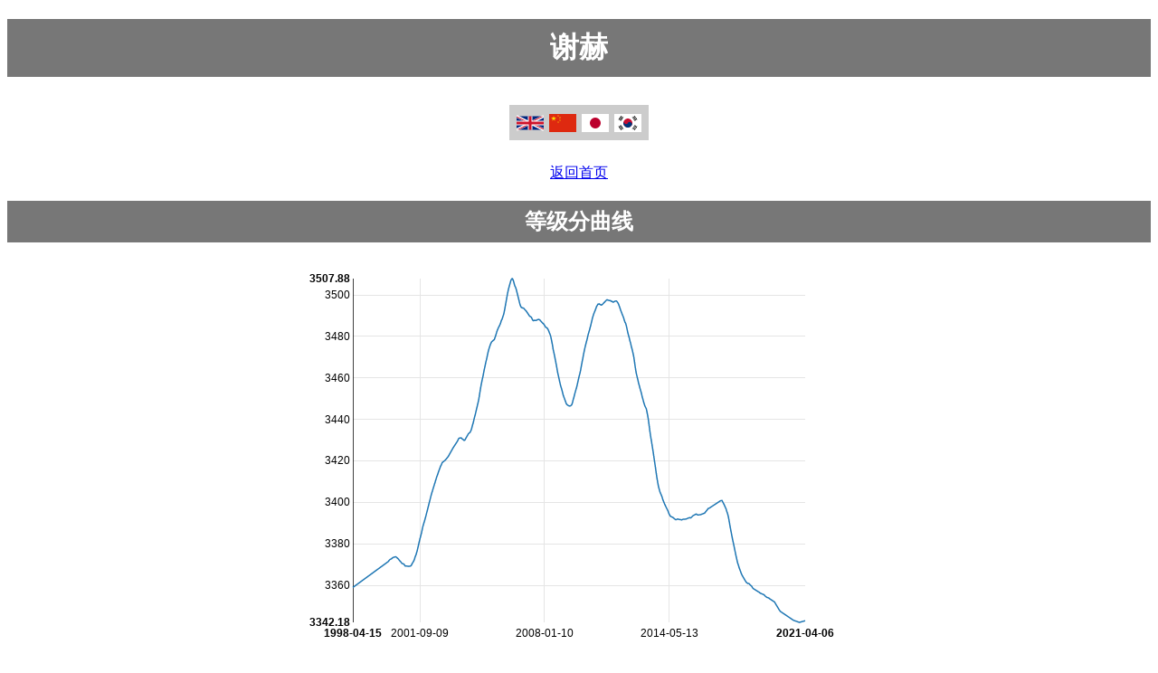

--- FILE ---
content_type: text/html
request_url: https://www.goratings.org/zh/players/53.html
body_size: 23956
content:
<!DOCTYPE html>
<html lang="zh"><head><title>谢赫</title><link rel="icon" type="image/png" href="/apple-touch-icon.png"/><link href="/css/nv.d3.min.css" rel="stylesheet">
<script src="/javascript/d3.min.js" charset="utf-8"></script>
<script src="/javascript/nv.d3.min.js" charset="utf-8"></script>
<meta name=viewport content="width=device-width, initial-scale=1"><meta charset="UTF-8"><style>
body
{
 font-family: sans-serif;
}

p
{
 text-align:center;
}

h1,h2,h3
{
 color: #fff;
 background-color: #777;
 padding: 0.3em;
 text-align: center;
}

table
{
 margin: 0px auto;
 border-collapse: collapse;
 color: black;
 background-color: white;
}

th
{
 padding-left: 0.2em;
 padding-right: 0.2em;
 color: black;
 background-color: #ccc;
 font-family: sans-serif;
 font-weight: bold;
 border: 1px solid white;
}

th.missing
{
 background-color: white;
}

td
{
 padding-left:0.2em;
 padding-right:0.2em;
 border:1px solid white;
 color:black;
 background-color:#eee;
 white-space:nowrap;
}

th.r
{
 text-align:right;
}

td.r
{
 text-align:right;
}

td.c
{
 text-align:center;
}

td.w
{
 color: white;
 background-color: white;
 border: none;
}

#graph
{
    margin-left:auto;
    margin-right:auto;
    display:block;
    max-width:100%;
    height:auto;
}

#history-graph
{
    margin-left:auto;
    margin-right:auto;
    display:block;
    width:100%;
    height:75vh;
}

#chartContainer
{
    margin-left:auto;
    margin-right:auto;
    display:block;
    max-width:100%;
    height:auto;
}

#lang-ctn
{
  padding: 10px;
  text-align: center;
}

#lang-ctn div
{
 background-color: #ccc;
 display: inline-block;
 padding-top: 10px;
 padding-bottom: 5px;
 padding-right: 5px;
 padding-left: 5px;
}

.flag-lang
{
  margin-left: 3px;
  margin-right: 3px;
  width: 30px;
  height: 20px;
}
</style></head><body><h1>谢赫</h1><div id="lang-ctn"><div><a href="../../en/players/53.html"><img alt="en translation" class="flag-lang" src="/flags/en.svg" /></a><a href="../../zh/players/53.html"><img alt="zh translation" class="flag-lang" src="/flags/zh.svg" /></a><a href="../../ja/players/53.html"><img alt="ja translation" class="flag-lang" src="/flags/ja.svg" /></a><a href="../../ko/players/53.html"><img alt="ko translation" class="flag-lang" src="/flags/ko.svg" /></a></div></div><p><a href="..">返回首页</a></p><h2>等级分曲线</h2>
<div id='chartContainer'>
<svg id='graph' style='height:450px; width:600px'> </svg>
</div>
<script type="text/javascript">
var format = d3.time.format("%Y-%m-%d");
var format2 = d3.time.format("%Y/%m/%d");
d3.json('/players-json/data-53.json', function(data) {
nv.addGraph(function() {
var chart = nv.models.lineChart()
.x(function(d) { return format.parse(d[0]) })
.y(function(d) { return d[1] })
.margin({top:20, left: 50, right:50})
.useInteractiveGuideline(true)
.showYAxis(true)
.showXAxis(true)
.showLegend(false)
;

 chart.xAxis
.tickFormat(function(d) {
return format(new Date(d))
});
d3.select('#chartContainer svg')
.datum(data)
.call(chart);
nv.utils.windowResize(function() { chart.update() });
return chart;
});
});
</script>
<h2>数据</h2><table><tr><th class="r">胜</th><td class="r">442</td></tr><tr><th class="r">负</th><td class="r">305</td></tr><tr><th class="r">总计</th><td class="r">747</td></tr><tr><th class="r">链接</th><td class="r" style="text-align: left;"><a href="http://senseis.xmp.net/?XieHe">http://senseis.xmp.net/?X...</a></td></tr><tr><th class="r">链接</th><td class="r" style="text-align: left;"><a href="https://zh.wikipedia.org/wiki/%E8%B0%A2%E8%B5%AB%20%28%E4%B8%AD%E5%9B%BD%29">https://zh.wikipedia.org/...</a></td></tr><tr><th class="r">链接</th><td class="r" style="text-align: left;"><a href="https://ko.wikipedia.org/wiki/%EC%85%B0%ED%97%88">https://ko.wikipedia.org/...</a></td></tr><tr><th class="r">链接</th><td class="r" style="text-align: left;"><a href="https://ja.wikipedia.org/wiki/%E8%AC%9D%E8%B5%AB%20%28%E5%9B%B2%E7%A2%81%29">https://ja.wikipedia.org/...</a></td></tr><tr><th class="r">链接</th><td class="r" style="text-align: left;"><a href="https://en.wikipedia.org/wiki/Xie%20He%20%28Go%20player%29">https://en.wikipedia.org/...</a></td></tr><tr><th class="r">链接</th><td class="r" style="text-align: left;"><a href="https://cs.wikipedia.org/wiki/Sie%20Che%20%28hr%C3%A1%C4%8D%20go%29">https://cs.wikipedia.org/...</a></td></tr><tr><th class="r">生日</th><td class="r">1984-05-14</td></tr></table><h2>对局列表</h2><table><tr><th>日期</th><th>等级分</th><th>黑白</th><th>对局结果</th><th colspan="4">对手</th><th>棋谱</th></tr><tr><td>2021-04-06</td><td>3342</td>
<td>执黑</td>
<td>胜</td>
<td><a href="2272.html">张罗子辛</a></td>
<td>3094</td>
<td class="c"><span style="color:#0295FF">♂</span></td><td class="c"><img alt="cn flag" src="/flags/cn.svg" style="height:1em;vertical-align:middle"/></td><td><a href="http://www.go4go.net/go/games/sgfview/96103">打谱</a></td>
</tr>
<tr><td>2020-12-23</td><td>3342</td>
<td>执白</td>
<td>负</td>
<td><a href="1232.html">黄云嵩</a></td>
<td>3530</td>
<td class="c"><span style="color:#0295FF">♂</span></td><td class="c"><img alt="cn flag" src="/flags/cn.svg" style="height:1em;vertical-align:middle"/></td><td><a href="http://www.go4go.net/go/games/sgfview/94577">打谱</a></td>
</tr>
<tr><td>2020-12-16</td><td>3342</td>
<td>执白</td>
<td>负</td>
<td><a href="1171.html">陈浩</a></td>
<td>3342</td>
<td class="c"><span style="color:#0295FF">♂</span></td><td class="c"><img alt="cn flag" src="/flags/cn.svg" style="height:1em;vertical-align:middle"/></td><td><a href="http://www.go4go.net/go/games/sgfview/94364">打谱</a></td>
</tr>
<tr><td>2020-12-14</td><td>3342</td>
<td>执白</td>
<td>胜</td>
<td><a href="1108.html">蔡竞</a></td>
<td>3376</td>
<td class="c"><span style="color:#0295FF">♂</span></td><td class="c"><img alt="cn flag" src="/flags/cn.svg" style="height:1em;vertical-align:middle"/></td><td><a href="http://www.go4go.net/go/games/sgfview/94320">打谱</a></td>
</tr>
<tr><td>2020-12-09</td><td>3342</td>
<td>执黑</td>
<td>负</td>
<td><a href="1282.html">李钦诚</a></td>
<td>3577</td>
<td class="c"><span style="color:#0295FF">♂</span></td><td class="c"><img alt="cn flag" src="/flags/cn.svg" style="height:1em;vertical-align:middle"/></td><td><a href="http://www.go4go.net/go/games/sgfview/94148">打谱</a></td>
</tr>
<tr><td>2020-08-30</td><td>3343</td>
<td>执黑</td>
<td>负</td>
<td><a href="1251.html">韩一洲</a></td>
<td>3448</td>
<td class="c"><span style="color:#0295FF">♂</span></td><td class="c"><img alt="cn flag" src="/flags/cn.svg" style="height:1em;vertical-align:middle"/></td><td><a href="http://www.go4go.net/go/games/sgfview/92329">打谱</a></td>
</tr>
<tr><td>2020-08-27</td><td>3343</td>
<td>执黑</td>
<td>负</td>
<td><a href="1399.html">许嘉阳</a></td>
<td>3599</td>
<td class="c"><span style="color:#0295FF">♂</span></td><td class="c"><img alt="cn flag" src="/flags/cn.svg" style="height:1em;vertical-align:middle"/></td><td><a href="http://www.go4go.net/go/games/sgfview/92219">打谱</a></td>
</tr>
<tr><td>2020-08-26</td><td>3343</td>
<td>执白</td>
<td>胜</td>
<td><a href="1843.html">尧潇童</a></td>
<td>3180</td>
<td class="c"><span style="color:#0295FF">♂</span></td><td class="c"><img alt="cn flag" src="/flags/cn.svg" style="height:1em;vertical-align:middle"/></td><td><a href="http://www.go4go.net/go/games/sgfview/92167">打谱</a></td>
</tr>
<tr><td>2020-01-05</td><td>3347</td>
<td>执黑</td>
<td>负</td>
<td><a href="179.html">古力</a></td>
<td>3398</td>
<td class="c"><span style="color:#0295FF">♂</span></td><td class="c"><img alt="cn flag" src="/flags/cn.svg" style="height:1em;vertical-align:middle"/></td><td><a href="http://www.go4go.net/go/games/sgfview/88778">打谱</a></td>
</tr>
<tr><td>2019-12-28</td><td>3347</td>
<td>执黑</td>
<td>负</td>
<td><a href="458.html">邬光亚</a></td>
<td>3444</td>
<td class="c"><span style="color:#0295FF">♂</span></td><td class="c"><img alt="cn flag" src="/flags/cn.svg" style="height:1em;vertical-align:middle"/></td><td><a href="http://www.go4go.net/go/games/sgfview/88525">打谱</a></td>
</tr>
<tr><td>2019-12-26</td><td>3347</td>
<td>执黑</td>
<td>胜</td>
<td><a href="1518.html">曾志豪</a></td>
<td>2977</td>
<td class="c"><span style="color:#0295FF">♂</span></td><td class="c"><img alt="cn flag" src="/flags/cn.svg" style="height:1em;vertical-align:middle"/></td><td><a href="http://www.go4go.net/go/games/sgfview/88482">打谱</a></td>
</tr>
<tr><td>2019-12-25</td><td>3347</td>
<td>执白</td>
<td>胜</td>
<td><a href="92.html">俞斌</a></td>
<td>3247</td>
<td class="c"><span style="color:#0295FF">♂</span></td><td class="c"><img alt="cn flag" src="/flags/cn.svg" style="height:1em;vertical-align:middle"/></td><td><a href="http://www.go4go.net/go/games/sgfview/88465">打谱</a></td>
</tr>
<tr><td>2019-12-16</td><td>3348</td>
<td>执白</td>
<td>负</td>
<td><a href="179.html">古力</a></td>
<td>3398</td>
<td class="c"><span style="color:#0295FF">♂</span></td><td class="c"><img alt="cn flag" src="/flags/cn.svg" style="height:1em;vertical-align:middle"/></td><td><a href="http://www.go4go.net/go/games/sgfview/88233">打谱</a></td>
</tr>
<tr><td>2019-09-16</td><td>3351</td>
<td>执白</td>
<td>胜</td>
<td><a href="862.html">金志锡</a></td>
<td>3558</td>
<td class="c"><span style="color:#0295FF">♂</span></td><td class="c"><img alt="kr flag" src="/flags/kr.svg" style="height:1em;vertical-align:middle"/></td><td><a href="http://www.go4go.net/go/games/sgfview/86135">打谱</a></td>
</tr>
<tr><td>2019-06-10</td><td>3353</td>
<td>执黑</td>
<td>负</td>
<td><a href="1284.html">戎毅</a></td>
<td>3442</td>
<td class="c"><span style="color:#0295FF">♂</span></td><td class="c"><img alt="cn flag" src="/flags/cn.svg" style="height:1em;vertical-align:middle"/></td><td><a href="http://www.go4go.net/go/games/sgfview/84729">打谱</a></td>
</tr>
<tr><td>2019-06-03</td><td>3353</td>
<td>执白</td>
<td>胜</td>
<td><a href="1251.html">韩一洲</a></td>
<td>3439</td>
<td class="c"><span style="color:#0295FF">♂</span></td><td class="c"><img alt="cn flag" src="/flags/cn.svg" style="height:1em;vertical-align:middle"/></td><td><a href="http://www.go4go.net/go/games/sgfview/84625">打谱</a></td>
</tr>
<tr><td>2019-04-29</td><td>3354</td>
<td>执黑</td>
<td>负</td>
<td><a href="897.html">唐韦星</a></td>
<td>3496</td>
<td class="c"><span style="color:#0295FF">♂</span></td><td class="c"><img alt="cn flag" src="/flags/cn.svg" style="height:1em;vertical-align:middle"/></td><td><a href="http://www.go4go.net/go/games/sgfview/84119">打谱</a></td>
</tr>
<tr><td>2019-03-28</td><td>3354</td>
<td>执白</td>
<td>负</td>
<td><a href="410.html">孟泰龄</a></td>
<td>3486</td>
<td class="c"><span style="color:#0295FF">♂</span></td><td class="c"><img alt="cn flag" src="/flags/cn.svg" style="height:1em;vertical-align:middle"/></td><td><a href="http://www.go4go.net/go/games/sgfview/83679">打谱</a></td>
</tr>
<tr><td>2019-03-06</td><td>3355</td>
<td>执黑</td>
<td>胜</td>
<td><a href="184.html">胡耀宇</a></td>
<td>3372</td>
<td class="c"><span style="color:#0295FF">♂</span></td><td class="c"><img alt="cn flag" src="/flags/cn.svg" style="height:1em;vertical-align:middle"/></td><td><a href="http://www.go4go.net/go/games/sgfview/83148">打谱</a></td>
</tr>
<tr><td>2018-12-20</td><td>3356</td>
<td>执白</td>
<td>负</td>
<td><a href="1391.html">王泽锦</a></td>
<td>3425</td>
<td class="c"><span style="color:#0295FF">♂</span></td><td class="c"><img alt="cn flag" src="/flags/cn.svg" style="height:1em;vertical-align:middle"/></td><td><a href="http://www.go4go.net/go/games/sgfview/81213">打谱</a></td>
</tr>
<tr><td>2018-12-14</td><td>3356</td>
<td>执黑</td>
<td>负</td>
<td><a href="178.html">古灵益</a></td>
<td>3406</td>
<td class="c"><span style="color:#0295FF">♂</span></td><td class="c"><img alt="cn flag" src="/flags/cn.svg" style="height:1em;vertical-align:middle"/></td><td><a href="http://www.go4go.net/go/games/sgfview/80868">打谱</a></td>
</tr>
<tr><td>2018-12-12</td><td>3356</td>
<td>执白</td>
<td>胜</td>
<td><a href="995.html">檀啸</a></td>
<td>3516</td>
<td class="c"><span style="color:#0295FF">♂</span></td><td class="c"><img alt="cn flag" src="/flags/cn.svg" style="height:1em;vertical-align:middle"/></td><td><a href="http://www.go4go.net/go/games/sgfview/80783">打谱</a></td>
</tr>
<tr><td>2018-08-15</td><td>3358</td>
<td>执黑</td>
<td>负</td>
<td><a href="1135.html">党毅飞</a></td>
<td>3520</td>
<td class="c"><span style="color:#0295FF">♂</span></td><td class="c"><img alt="cn flag" src="/flags/cn.svg" style="height:1em;vertical-align:middle"/></td><td><a href="http://www.go4go.net/go/games/sgfview/76606">打谱</a></td>
</tr>
<tr><td>2018-08-13</td><td>3358</td>
<td>执白</td>
<td>负</td>
<td><a href="1175.html">李轩豪</a></td>
<td>3525</td>
<td class="c"><span style="color:#0295FF">♂</span></td><td class="c"><img alt="cn flag" src="/flags/cn.svg" style="height:1em;vertical-align:middle"/></td><td><a href="http://www.go4go.net/go/games/sgfview/76537">打谱</a></td>
</tr>
<tr><td>2018-08-06</td><td>3358</td>
<td>执黑</td>
<td>负</td>
<td><a href="433.html">柁嘉熹</a></td>
<td>3590</td>
<td class="c"><span style="color:#0295FF">♂</span></td><td class="c"><img alt="cn flag" src="/flags/cn.svg" style="height:1em;vertical-align:middle"/></td><td><a href="http://www.go4go.net/go/games/sgfview/76383">打谱</a></td>
</tr>
<tr><td>2018-07-16</td><td>3359</td>
<td>执白</td>
<td>胜</td>
<td><a href="410.html">孟泰龄</a></td>
<td>3477</td>
<td class="c"><span style="color:#0295FF">♂</span></td><td class="c"><img alt="cn flag" src="/flags/cn.svg" style="height:1em;vertical-align:middle"/></td><td><a href="http://www.go4go.net/go/games/sgfview/75782">打谱</a></td>
</tr>
<tr><td>2018-06-25</td><td>3360</td>
<td>执黑</td>
<td>负</td>
<td><a href="993.html">彭立尧</a></td>
<td>3513</td>
<td class="c"><span style="color:#0295FF">♂</span></td><td class="c"><img alt="cn flag" src="/flags/cn.svg" style="height:1em;vertical-align:middle"/></td><td><a href="http://www.go4go.net/go/games/sgfview/75332">打谱</a></td>
</tr>
<tr><td>2018-06-02</td><td>3360</td>
<td>执白</td>
<td>胜</td>
<td><a href="458.html">邬光亚</a></td>
<td>3419</td>
<td class="c"><span style="color:#0295FF">♂</span></td><td class="c"><img alt="cn flag" src="/flags/cn.svg" style="height:1em;vertical-align:middle"/></td><td><a href="http://www.go4go.net/go/games/sgfview/74775">打谱</a></td>
</tr>
<tr><td>2018-05-21</td><td>3360</td>
<td>执黑</td>
<td>胜</td>
<td><a href="1595.html">王世一</a></td>
<td>3313</td>
<td class="c"><span style="color:#0295FF">♂</span></td><td class="c"><img alt="cn flag" src="/flags/cn.svg" style="height:1em;vertical-align:middle"/></td><td><a href="http://www.go4go.net/go/games/sgfview/74448">打谱</a></td>
</tr>
<tr><td>2018-05-14</td><td>3360</td>
<td>执白</td>
<td>负</td>
<td><a href="1333.html">黄昕</a></td>
<td>3311</td>
<td class="c"><span style="color:#0295FF">♂</span></td><td class="c"><img alt="cn flag" src="/flags/cn.svg" style="height:1em;vertical-align:middle"/></td><td><a href="http://www.go4go.net/go/games/sgfview/74241">打谱</a></td>
</tr>
<tr><td>2018-04-25</td><td>3361</td>
<td>执黑</td>
<td>负</td>
<td><a href="1282.html">李钦诚</a></td>
<td>3549</td>
<td class="c"><span style="color:#0295FF">♂</span></td><td class="c"><img alt="cn flag" src="/flags/cn.svg" style="height:1em;vertical-align:middle"/></td><td><a href="http://www.go4go.net/go/games/sgfview/73729">打谱</a></td>
</tr>
<tr><td>2018-04-09</td><td>3361</td>
<td>执白</td>
<td>负</td>
<td><a href="1084.html">胡跃峰</a></td>
<td>3394</td>
<td class="c"><span style="color:#0295FF">♂</span></td><td class="c"><img alt="cn flag" src="/flags/cn.svg" style="height:1em;vertical-align:middle"/></td><td><a href="http://www.go4go.net/go/games/sgfview/73332">打谱</a></td>
</tr>
<tr><td>2018-03-15</td><td>3362</td>
<td>执黑</td>
<td>负</td>
<td><a href="1148.html">安冬旭</a></td>
<td>3401</td>
<td class="c"><span style="color:#0295FF">♂</span></td><td class="c"><img alt="cn flag" src="/flags/cn.svg" style="height:1em;vertical-align:middle"/></td><td><a href="http://www.go4go.net/go/games/sgfview/72591">打谱</a></td>
</tr>
<tr><td>2018-03-13</td><td>3362</td>
<td>执白</td>
<td>胜</td>
<td><a href="1820.html">于浩然</a></td>
<td>3219</td>
<td class="c"><span style="color:#0295FF">♂</span></td><td class="c"><img alt="cn flag" src="/flags/cn.svg" style="height:1em;vertical-align:middle"/></td><td><a href="http://www.go4go.net/go/games/sgfview/72559">打谱</a></td>
</tr>
<tr><td>2018-01-22</td><td>3364</td>
<td>执白</td>
<td>负</td>
<td><a href="1175.html">李轩豪</a></td>
<td>3511</td>
<td class="c"><span style="color:#0295FF">♂</span></td><td class="c"><img alt="cn flag" src="/flags/cn.svg" style="height:1em;vertical-align:middle"/></td><td><a href="http://www.go4go.net/go/games/sgfview/71125">打谱</a></td>
</tr>
<tr><td>2018-01-07</td><td>3365</td>
<td>执黑</td>
<td>负</td>
<td><a href="1151.html">曹潇阳</a></td>
<td>3399</td>
<td class="c"><span style="color:#0295FF">♂</span></td><td class="c"><img alt="cn flag" src="/flags/cn.svg" style="height:1em;vertical-align:middle"/></td><td><a href="http://www.go4go.net/go/games/sgfview/70483">打谱</a></td>
</tr>
<tr><td>2017-11-30</td><td>3368</td>
<td>执黑</td>
<td>负</td>
<td><a href="1232.html">黄云嵩</a></td>
<td>3493</td>
<td class="c"><span style="color:#0295FF">♂</span></td><td class="c"><img alt="cn flag" src="/flags/cn.svg" style="height:1em;vertical-align:middle"/></td><td><a href="http://www.go4go.net/go/games/sgfview/68857">打谱</a></td>
</tr>
<tr><td>2017-10-30</td><td>3370</td>
<td>执黑</td>
<td>负</td>
<td><a href="1436.html">蒋其润</a></td>
<td>3332</td>
<td class="c"><span style="color:#0295FF">♂</span></td><td class="c"><img alt="cn flag" src="/flags/cn.svg" style="height:1em;vertical-align:middle"/></td><td><a href="http://www.go4go.net/go/games/sgfview/67604">打谱</a></td>
</tr>
<tr><td>2017-10-28</td><td>3371</td>
<td>执白</td>
<td>负</td>
<td><a href="1399.html">许嘉阳</a></td>
<td>3567</td>
<td class="c"><span style="color:#0295FF">♂</span></td><td class="c"><img alt="cn flag" src="/flags/cn.svg" style="height:1em;vertical-align:middle"/></td><td><a href="http://www.go4go.net/go/games/sgfview/67570">打谱</a></td>
</tr>
<tr><td>2017-10-20</td><td>3372</td>
<td>执黑</td>
<td>负</td>
<td><a href="1251.html">韩一洲</a></td>
<td>3446</td>
<td class="c"><span style="color:#0295FF">♂</span></td><td class="c"><img alt="cn flag" src="/flags/cn.svg" style="height:1em;vertical-align:middle"/></td><td><a href="http://www.go4go.net/go/games/sgfview/67441">打谱</a></td>
</tr>
<tr><td>2017-10-10</td><td>3373</td>
<td>执黑</td>
<td>负</td>
<td><a href="1155.html">芈昱廷</a></td>
<td>3640</td>
<td class="c"><span style="color:#0295FF">♂</span></td><td class="c"><img alt="cn flag" src="/flags/cn.svg" style="height:1em;vertical-align:middle"/></td><td><a href="http://www.go4go.net/go/games/sgfview/67186">打谱</a></td>
</tr>
<tr><td>2017-10-08</td><td>3373</td>
<td>执白</td>
<td>胜</td>
<td><a href="184.html">胡耀宇</a></td>
<td>3380</td>
<td class="c"><span style="color:#0295FF">♂</span></td><td class="c"><img alt="cn flag" src="/flags/cn.svg" style="height:1em;vertical-align:middle"/></td><td><a href="http://www.go4go.net/go/games/sgfview/67122">打谱</a></td>
</tr>
<tr><td>2017-09-29</td><td>3374</td>
<td>执黑</td>
<td>负</td>
<td><a href="1284.html">戎毅</a></td>
<td>3412</td>
<td class="c"><span style="color:#0295FF">♂</span></td><td class="c"><img alt="cn flag" src="/flags/cn.svg" style="height:1em;vertical-align:middle"/></td><td><a href="http://www.go4go.net/go/games/sgfview/66694">打谱</a></td>
</tr>
<tr><td>2017-08-14</td><td>3380</td>
<td>执白</td>
<td>负</td>
<td><a href="1195.html">柯洁</a></td>
<td>3697</td>
<td class="c"><span style="color:#0295FF">♂</span></td><td class="c"><img alt="cn flag" src="/flags/cn.svg" style="height:1em;vertical-align:middle"/></td><td><a href="http://www.go4go.net/go/games/sgfview/65433">打谱</a></td>
</tr>
<tr><td>2017-08-14</td><td>3380</td>
<td>执黑</td>
<td>胜</td>
<td><a href="1135.html">党毅飞</a></td>
<td>3481</td>
<td class="c"><span style="color:#0295FF">♂</span></td><td class="c"><img alt="cn flag" src="/flags/cn.svg" style="height:1em;vertical-align:middle"/></td><td><a href="http://www.go4go.net/go/games/sgfview/65738">打谱</a></td>
</tr>
<tr><td>2017-08-11</td><td>3380</td>
<td>执黑</td>
<td>负</td>
<td><a href="1276.html">谢尔豪</a></td>
<td>3563</td>
<td class="c"><span style="color:#0295FF">♂</span></td><td class="c"><img alt="cn flag" src="/flags/cn.svg" style="height:1em;vertical-align:middle"/></td><td><a href="http://www.go4go.net/go/games/sgfview/65377">打谱</a></td>
</tr>
<tr><td>2017-08-09</td><td>3380</td>
<td>执黑</td>
<td>负</td>
<td><a href="1155.html">芈昱廷</a></td>
<td>3638</td>
<td class="c"><span style="color:#0295FF">♂</span></td><td class="c"><img alt="cn flag" src="/flags/cn.svg" style="height:1em;vertical-align:middle"/></td><td><a href="http://www.go4go.net/go/games/sgfview/65325">打谱</a></td>
</tr>
<tr><td>2017-08-03</td><td>3381</td>
<td>执黑</td>
<td>负</td>
<td><a href="1250.html">童梦成</a></td>
<td>3527</td>
<td class="c"><span style="color:#0295FF">♂</span></td><td class="c"><img alt="cn flag" src="/flags/cn.svg" style="height:1em;vertical-align:middle"/></td><td><a href="http://www.go4go.net/go/games/sgfview/65224">打谱</a></td>
</tr>
<tr><td>2017-07-15</td><td>3384</td>
<td>执白</td>
<td>负</td>
<td><a href="1195.html">柯洁</a></td>
<td>3701</td>
<td class="c"><span style="color:#0295FF">♂</span></td><td class="c"><img alt="cn flag" src="/flags/cn.svg" style="height:1em;vertical-align:middle"/></td><td><a href="http://www.go4go.net/go/games/sgfview/64736">打谱</a></td>
</tr>
<tr><td>2017-06-17</td><td>3387</td>
<td>执黑</td>
<td>负</td>
<td><a href="993.html">彭立尧</a></td>
<td>3504</td>
<td class="c"><span style="color:#0295FF">♂</span></td><td class="c"><img alt="cn flag" src="/flags/cn.svg" style="height:1em;vertical-align:middle"/></td><td><a href="http://www.go4go.net/go/games/sgfview/64374">打谱</a></td>
</tr>
<tr><td>2017-05-18</td><td>3392</td>
<td>执白</td>
<td>负</td>
<td><a href="297.html">陈耀烨</a></td>
<td>3576</td>
<td class="c"><span style="color:#0295FF">♂</span></td><td class="c"><img alt="cn flag" src="/flags/cn.svg" style="height:1em;vertical-align:middle"/></td><td><a href="http://www.go4go.net/go/games/sgfview/64020">打谱</a></td>
</tr>
<tr><td>2017-05-16</td><td>3392</td>
<td>执黑</td>
<td>胜</td>
<td><a href="1207.html">范蕴若</a></td>
<td>3554</td>
<td class="c"><span style="color:#0295FF">♂</span></td><td class="c"><img alt="cn flag" src="/flags/cn.svg" style="height:1em;vertical-align:middle"/></td><td><a href="http://www.go4go.net/go/games/sgfview/63968">打谱</a></td>
</tr>
<tr><td>2017-05-14</td><td>3392</td>
<td>执黑</td>
<td>胜</td>
<td><a href="125.html">朴永训</a></td>
<td>3515</td>
<td class="c"><span style="color:#0295FF">♂</span></td><td class="c"><img alt="kr flag" src="/flags/kr.svg" style="height:1em;vertical-align:middle"/></td><td><a href="http://www.go4go.net/go/games/sgfview/63931">打谱</a></td>
</tr>
<tr><td>2017-05-05</td><td>3393</td>
<td>执白</td>
<td>负</td>
<td><a href="995.html">檀啸</a></td>
<td>3551</td>
<td class="c"><span style="color:#0295FF">♂</span></td><td class="c"><img alt="cn flag" src="/flags/cn.svg" style="height:1em;vertical-align:middle"/></td><td><a href="http://www.go4go.net/go/games/sgfview/63812">打谱</a></td>
</tr>
<tr><td>2017-05-03</td><td>3394</td>
<td>执黑</td>
<td>胜</td>
<td><a href="1082.html">连笑</a></td>
<td>3599</td>
<td class="c"><span style="color:#0295FF">♂</span></td><td class="c"><img alt="cn flag" src="/flags/cn.svg" style="height:1em;vertical-align:middle"/></td><td><a href="http://www.go4go.net/go/games/sgfview/63779">打谱</a></td>
</tr>
<tr><td>2017-04-27</td><td>3394</td>
<td>执黑</td>
<td>胜</td>
<td><a href="1427.html">廖元赫</a></td>
<td>3473</td>
<td class="c"><span style="color:#0295FF">♂</span></td><td class="c"><img alt="cn flag" src="/flags/cn.svg" style="height:1em;vertical-align:middle"/></td><td><a href="http://www.go4go.net/go/games/sgfview/63705">打谱</a></td>
</tr>
<tr><td>2017-04-25</td><td>3394</td>
<td>执黑</td>
<td>负</td>
<td><a href="1259.html">李东勋</a></td>
<td>3531</td>
<td class="c"><span style="color:#0295FF">♂</span></td><td class="c"><img alt="kr flag" src="/flags/kr.svg" style="height:1em;vertical-align:middle"/></td><td><a href="http://www.go4go.net/go/games/sgfview/63681">打谱</a></td>
</tr>
<tr><td>2017-04-21</td><td>3395</td>
<td>执白</td>
<td>负</td>
<td><a href="964.html">江维杰</a></td>
<td>3552</td>
<td class="c"><span style="color:#0295FF">♂</span></td><td class="c"><img alt="cn flag" src="/flags/cn.svg" style="height:1em;vertical-align:middle"/></td><td><a href="http://www.go4go.net/go/games/sgfview/63591">打谱</a></td>
</tr>
<tr><td>2017-04-19</td><td>3395</td>
<td>执黑</td>
<td>胜</td>
<td><a href="449.html">时越</a></td>
<td>3584</td>
<td class="c"><span style="color:#0295FF">♂</span></td><td class="c"><img alt="cn flag" src="/flags/cn.svg" style="height:1em;vertical-align:middle"/></td><td><a href="http://www.go4go.net/go/games/sgfview/63556">打谱</a></td>
</tr>
<tr><td>2017-04-18</td><td>3395</td>
<td>执白</td>
<td>负</td>
<td><a href="1160.html">郭闻潮</a></td>
<td>3344</td>
<td class="c"><span style="color:#0295FF">♂</span></td><td class="c"><img alt="cn flag" src="/flags/cn.svg" style="height:1em;vertical-align:middle"/></td><td><a href="http://www.go4go.net/go/games/sgfview/63543">打谱</a></td>
</tr>
<tr><td>2017-03-29</td><td>3396</td>
<td>执白</td>
<td>胜</td>
<td><a href="965.html">张策</a></td>
<td>3247</td>
<td class="c"><span style="color:#0295FF">♂</span></td><td class="c"><img alt="cn flag" src="/flags/cn.svg" style="height:1em;vertical-align:middle"/></td><td><a href="http://www.go4go.net/go/games/sgfview/63300">打谱</a></td>
</tr>
<tr><td>2017-03-27</td><td>3397</td>
<td>执白</td>
<td>胜</td>
<td><a href="1176.html">金庭贤</a></td>
<td>3408</td>
<td class="c"><span style="color:#0295FF">♂</span></td><td class="c"><img alt="kr flag" src="/flags/kr.svg" style="height:1em;vertical-align:middle"/></td><td><a href="http://www.go4go.net/go/games/sgfview/63279">打谱</a></td>
</tr>
<tr><td>2017-02-28</td><td>3398</td>
<td>执黑</td>
<td>负</td>
<td><a href="1253.html">辜梓豪</a></td>
<td>3587</td>
<td class="c"><span style="color:#0295FF">♂</span></td><td class="c"><img alt="cn flag" src="/flags/cn.svg" style="height:1em;vertical-align:middle"/></td><td><a href="http://www.go4go.net/go/games/sgfview/62614">打谱</a></td>
</tr>
<tr><td>2017-02-22</td><td>3398</td>
<td>执白</td>
<td>胜</td>
<td><a href="1046.html">秦悦欣</a></td>
<td>3334</td>
<td class="c"><span style="color:#0295FF">♂</span></td><td class="c"><img alt="cn flag" src="/flags/cn.svg" style="height:1em;vertical-align:middle"/></td><td><a href="http://www.go4go.net/go/games/sgfview/62542">打谱</a></td>
</tr>
<tr><td>2017-01-18</td><td>3400</td>
<td>执黑</td>
<td>负</td>
<td><a href="1082.html">连笑</a></td>
<td>3599</td>
<td class="c"><span style="color:#0295FF">♂</span></td><td class="c"><img alt="cn flag" src="/flags/cn.svg" style="height:1em;vertical-align:middle"/></td><td><a href="http://www.go4go.net/go/games/sgfview/62043">打谱</a></td>
</tr>
<tr><td>2017-01-16</td><td>3400</td>
<td>执白</td>
<td>胜</td>
<td><a href="1051.html">张涛</a></td>
<td>3447</td>
<td class="c"><span style="color:#0295FF">♂</span></td><td class="c"><img alt="cn flag" src="/flags/cn.svg" style="height:1em;vertical-align:middle"/></td><td><a href="http://www.go4go.net/go/games/sgfview/62006">打谱</a></td>
</tr>
<tr><td>2017-01-14</td><td>3400</td>
<td>执黑</td>
<td>胜</td>
<td><a href="897.html">唐韦星</a></td>
<td>3532</td>
<td class="c"><span style="color:#0295FF">♂</span></td><td class="c"><img alt="cn flag" src="/flags/cn.svg" style="height:1em;vertical-align:middle"/></td><td><a href="http://www.go4go.net/go/games/sgfview/61911">打谱</a></td>
</tr>
<tr><td>2017-01-13</td><td>3400</td>
<td>执黑</td>
<td>胜</td>
<td><a href="1283.html">杨楷文</a></td>
<td>3438</td>
<td class="c"><span style="color:#0295FF">♂</span></td><td class="c"><img alt="cn flag" src="/flags/cn.svg" style="height:1em;vertical-align:middle"/></td><td><a href="http://www.go4go.net/go/games/sgfview/61901">打谱</a></td>
</tr>
<tr><td>2016-12-19</td><td>3400</td>
<td>执黑</td>
<td>负</td>
<td><a href="1292.html">陈贤</a></td>
<td>3438</td>
<td class="c"><span style="color:#0295FF">♂</span></td><td class="c"><img alt="cn flag" src="/flags/cn.svg" style="height:1em;vertical-align:middle"/></td><td><a href="http://www.go4go.net/go/games/sgfview/61201">打谱</a></td>
</tr>
<tr><td>2016-12-18</td><td>3400</td>
<td>执黑</td>
<td>胜</td>
<td><a href="968.html">张强</a></td>
<td>3307</td>
<td class="c"><span style="color:#0295FF">♂</span></td><td class="c"><img alt="cn flag" src="/flags/cn.svg" style="height:1em;vertical-align:middle"/></td><td><a href="http://www.go4go.net/go/games/sgfview/61213">打谱</a></td>
</tr>
<tr><td>2016-12-16</td><td>3400</td>
<td>执黑</td>
<td>胜</td>
<td><a href="1844.html">何旸</a></td>
<td>3265</td>
<td class="c"><span style="color:#0295FF">♂</span></td><td class="c"><img alt="cn flag" src="/flags/cn.svg" style="height:1em;vertical-align:middle"/></td><td><a href="http://www.go4go.net/go/games/sgfview/69249">打谱</a></td>
</tr>
<tr><td>2016-06-23</td><td>3397</td>
<td>执黑</td>
<td>负</td>
<td><a href="99.html">赵汉乘</a></td>
<td>3446</td>
<td class="c"><span style="color:#0295FF">♂</span></td><td class="c"><img alt="kr flag" src="/flags/kr.svg" style="height:1em;vertical-align:middle"/></td><td><a href="http://www.go4go.net/go/games/sgfview/55190">打谱</a></td>
</tr>
<tr><td>2016-06-21</td><td>3397</td>
<td>执白</td>
<td>负</td>
<td><a href="5.html">李世石</a></td>
<td>3585</td>
<td class="c"><span style="color:#0295FF">♂</span></td><td class="c"><img alt="kr flag" src="/flags/kr.svg" style="height:1em;vertical-align:middle"/></td><td><a href="http://www.go4go.net/go/games/sgfview/55154">打谱</a></td>
</tr>
<tr><td>2016-06-20</td><td>3397</td>
<td>执黑</td>
<td>胜</td>
<td><a href="1290.html">卞相壹</a></td>
<td>3508</td>
<td class="c"><span style="color:#0295FF">♂</span></td><td class="c"><img alt="kr flag" src="/flags/kr.svg" style="height:1em;vertical-align:middle"/></td><td><a href="http://www.go4go.net/go/games/sgfview/55125">打谱</a></td>
</tr>
<tr><td>2016-06-17</td><td>3397</td>
<td>执黑</td>
<td>胜</td>
<td><a href="1210.html">安国铉</a></td>
<td>3407</td>
<td class="c"><span style="color:#0295FF">♂</span></td><td class="c"><img alt="kr flag" src="/flags/kr.svg" style="height:1em;vertical-align:middle"/></td><td><a href="http://www.go4go.net/go/games/sgfview/55069">打谱</a></td>
</tr>
<tr><td>2016-06-16</td><td>3397</td>
<td>执白</td>
<td>负</td>
<td><a href="1173.html">安成浚</a></td>
<td>3481</td>
<td class="c"><span style="color:#0295FF">♂</span></td><td class="c"><img alt="kr flag" src="/flags/kr.svg" style="height:1em;vertical-align:middle"/></td><td><a href="http://www.go4go.net/go/games/sgfview/55038">打谱</a></td>
</tr>
<tr><td>2016-06-03</td><td>3397</td>
<td>执白</td>
<td>负</td>
<td><a href="1232.html">黄云嵩</a></td>
<td>3535</td>
<td class="c"><span style="color:#0295FF">♂</span></td><td class="c"><img alt="cn flag" src="/flags/cn.svg" style="height:1em;vertical-align:middle"/></td><td><a href="http://www.go4go.net/go/games/sgfview/54654">打谱</a></td>
</tr>
<tr><td>2016-05-11</td><td>3397</td>
<td>执白</td>
<td>负</td>
<td><a href="297.html">陈耀烨</a></td>
<td>3570</td>
<td class="c"><span style="color:#0295FF">♂</span></td><td class="c"><img alt="cn flag" src="/flags/cn.svg" style="height:1em;vertical-align:middle"/></td><td><a href="http://www.go4go.net/go/games/sgfview/54124">打谱</a></td>
</tr>
<tr><td>2016-05-07</td><td>3397</td>
<td>执黑</td>
<td>胜</td>
<td><a href="190.html">黄奕中</a></td>
<td>3252</td>
<td class="c"><span style="color:#0295FF">♂</span></td><td class="c"><img alt="cn flag" src="/flags/cn.svg" style="height:1em;vertical-align:middle"/></td><td><a href="http://www.go4go.net/go/games/sgfview/53990">打谱</a></td>
</tr>
<tr><td>2016-05-07</td><td>3397</td>
<td>执黑</td>
<td>胜</td>
<td><a href="178.html">古灵益</a></td>
<td>3445</td>
<td class="c"><span style="color:#0295FF">♂</span></td><td class="c"><img alt="cn flag" src="/flags/cn.svg" style="height:1em;vertical-align:middle"/></td><td><a href="http://www.go4go.net/go/games/sgfview/53996">打谱</a></td>
</tr>
<tr><td>2016-02-26</td><td>3394</td>
<td>执黑</td>
<td>负</td>
<td><a href="92.html">俞斌</a></td>
<td>3264</td>
<td class="c"><span style="color:#0295FF">♂</span></td><td class="c"><img alt="cn flag" src="/flags/cn.svg" style="height:1em;vertical-align:middle"/></td><td><a href="http://www.go4go.net/go/games/sgfview/52873">打谱</a></td>
</tr>
<tr><td>2015-12-06</td><td>3394</td>
<td>执黑</td>
<td>负</td>
<td><a href="897.html">唐韦星</a></td>
<td>3537</td>
<td class="c"><span style="color:#0295FF">♂</span></td><td class="c"><img alt="cn flag" src="/flags/cn.svg" style="height:1em;vertical-align:middle"/></td><td><a href="http://www.go4go.net/go/games/sgfview/51667">打谱</a></td>
</tr>
<tr><td>2015-10-19</td><td>3393</td>
<td>执黑</td>
<td>负</td>
<td><a href="297.html">陈耀烨</a></td>
<td>3566</td>
<td class="c"><span style="color:#0295FF">♂</span></td><td class="c"><img alt="cn flag" src="/flags/cn.svg" style="height:1em;vertical-align:middle"/></td><td><a href="http://www.go4go.net/go/games/sgfview/50682">打谱</a></td>
</tr>
<tr><td>2015-10-12</td><td>3394</td>
<td>执白</td>
<td>负</td>
<td><a href="964.html">江维杰</a></td>
<td>3521</td>
<td class="c"><span style="color:#0295FF">♂</span></td><td class="c"><img alt="cn flag" src="/flags/cn.svg" style="height:1em;vertical-align:middle"/></td><td><a href="http://www.go4go.net/go/games/sgfview/50534">打谱</a></td>
</tr>
<tr><td>2015-09-27</td><td>3394</td>
<td>执黑</td>
<td>胜</td>
<td><a href="1193.html">杨鼎新</a></td>
<td>3510</td>
<td class="c"><span style="color:#0295FF">♂</span></td><td class="c"><img alt="cn flag" src="/flags/cn.svg" style="height:1em;vertical-align:middle"/></td><td><a href="http://www.go4go.net/go/games/sgfview/49982">打谱</a></td>
</tr>
<tr><td>2015-09-24</td><td>3394</td>
<td>执黑</td>
<td>负</td>
<td><a href="381.html">周睿羊</a></td>
<td>3561</td>
<td class="c"><span style="color:#0295FF">♂</span></td><td class="c"><img alt="cn flag" src="/flags/cn.svg" style="height:1em;vertical-align:middle"/></td><td><a href="http://www.go4go.net/go/games/sgfview/49883">打谱</a></td>
</tr>
<tr><td>2015-09-22</td><td>3394</td>
<td>执黑</td>
<td>胜</td>
<td><a href="436.html">朱元豪</a></td>
<td>3309</td>
<td class="c"><span style="color:#0295FF">♂</span></td><td class="c"><img alt="cn flag" src="/flags/cn.svg" style="height:1em;vertical-align:middle"/></td><td><a href="http://www.go4go.net/go/games/sgfview/64153">打谱</a></td>
</tr>
<tr><td>2015-09-21</td><td>3394</td>
<td>执黑</td>
<td>胜</td>
<td><a href="1595.html">王世一</a></td>
<td>3278</td>
<td class="c"><span style="color:#0295FF">♂</span></td><td class="c"><img alt="cn flag" src="/flags/cn.svg" style="height:1em;vertical-align:middle"/></td><td><a href="http://www.go4go.net/go/games/sgfview/64130">打谱</a></td>
</tr>
<tr><td>2015-09-21</td><td>3394</td>
<td>执白</td>
<td>负</td>
<td><a href="1399.html">许嘉阳</a></td>
<td>3457</td>
<td class="c"><span style="color:#0295FF">♂</span></td><td class="c"><img alt="cn flag" src="/flags/cn.svg" style="height:1em;vertical-align:middle"/></td><td><a href="http://www.go4go.net/go/games/sgfview/64142">打谱</a></td>
</tr>
<tr><td>2015-09-18</td><td>3394</td>
<td>执黑</td>
<td>胜</td>
<td><a href="1437.html">李乐</a></td>
<td>3123</td>
<td class="c"><span style="color:#0295FF">♂</span></td><td class="c"><img alt="cn flag" src="/flags/cn.svg" style="height:1em;vertical-align:middle"/></td><td><a href="http://www.go4go.net/go/games/sgfview/64138">打谱</a></td>
</tr>
<tr><td>2015-07-29</td><td>3393</td>
<td>执白</td>
<td>胜</td>
<td><a href="436.html">朱元豪</a></td>
<td>3311</td>
<td class="c"><span style="color:#0295FF">♂</span></td><td class="c"><img alt="cn flag" src="/flags/cn.svg" style="height:1em;vertical-align:middle"/></td><td><a href="http://www.go4go.net/go/games/sgfview/48279">打谱</a></td>
</tr>
<tr><td>2015-06-16</td><td>3392</td>
<td>执白</td>
<td>负</td>
<td><a href="1427.html">廖元赫</a></td>
<td>3407</td>
<td class="c"><span style="color:#0295FF">♂</span></td><td class="c"><img alt="cn flag" src="/flags/cn.svg" style="height:1em;vertical-align:middle"/></td><td><a href="http://www.go4go.net/go/games/sgfview/47540">打谱</a></td>
</tr>
<tr><td>2015-06-13</td><td>3392</td>
<td>执黑</td>
<td>负</td>
<td><a href="382.html">张立</a></td>
<td>3385</td>
<td class="c"><span style="color:#0295FF">♂</span></td><td class="c"><img alt="cn flag" src="/flags/cn.svg" style="height:1em;vertical-align:middle"/></td><td><a href="http://www.go4go.net/go/games/sgfview/47495">打谱</a></td>
</tr>
<tr><td>2015-05-28</td><td>3392</td>
<td>执白</td>
<td>胜</td>
<td><a href="1250.html">童梦成</a></td>
<td>3481</td>
<td class="c"><span style="color:#0295FF">♂</span></td><td class="c"><img alt="cn flag" src="/flags/cn.svg" style="height:1em;vertical-align:middle"/></td><td><a href="http://www.go4go.net/go/games/sgfview/47349">打谱</a></td>
</tr>
<tr><td>2015-05-14</td><td>3392</td>
<td>执黑</td>
<td>负</td>
<td><a href="381.html">周睿羊</a></td>
<td>3552</td>
<td class="c"><span style="color:#0295FF">♂</span></td><td class="c"><img alt="cn flag" src="/flags/cn.svg" style="height:1em;vertical-align:middle"/></td><td><a href="http://www.go4go.net/go/games/sgfview/47123">打谱</a></td>
</tr>
<tr><td>2015-05-06</td><td>3392</td>
<td>执白</td>
<td>负</td>
<td><a href="43.html">罗洗河</a></td>
<td>3328</td>
<td class="c"><span style="color:#0295FF">♂</span></td><td class="c"><img alt="cn flag" src="/flags/cn.svg" style="height:1em;vertical-align:middle"/></td><td><a href="http://www.go4go.net/go/games/sgfview/47015">打谱</a></td>
</tr>
<tr><td>2015-05-04</td><td>3392</td>
<td>执白</td>
<td>胜</td>
<td><a href="118.html">彭荃</a></td>
<td>3359</td>
<td class="c"><span style="color:#0295FF">♂</span></td><td class="c"><img alt="cn flag" src="/flags/cn.svg" style="height:1em;vertical-align:middle"/></td><td><a href="http://www.go4go.net/go/games/sgfview/47001">打谱</a></td>
</tr>
<tr><td>2015-05-03</td><td>3392</td>
<td>执黑</td>
<td>胜</td>
<td><a href="1084.html">胡跃峰</a></td>
<td>3377</td>
<td class="c"><span style="color:#0295FF">♂</span></td><td class="c"><img alt="cn flag" src="/flags/cn.svg" style="height:1em;vertical-align:middle"/></td><td><a href="http://www.go4go.net/go/games/sgfview/46977">打谱</a></td>
</tr>
<tr><td>2015-03-23</td><td>3391</td>
<td>执白</td>
<td>负</td>
<td><a href="1232.html">黄云嵩</a></td>
<td>3512</td>
<td class="c"><span style="color:#0295FF">♂</span></td><td class="c"><img alt="cn flag" src="/flags/cn.svg" style="height:1em;vertical-align:middle"/></td><td><a href="http://www.go4go.net/go/games/sgfview/46604">打谱</a></td>
</tr>
<tr><td>2015-01-27</td><td>3391</td>
<td>执黑</td>
<td>负</td>
<td><a href="1155.html">芈昱廷</a></td>
<td>3575</td>
<td class="c"><span style="color:#0295FF">♂</span></td><td class="c"><img alt="cn flag" src="/flags/cn.svg" style="height:1em;vertical-align:middle"/></td><td><a href="http://www.go4go.net/go/games/sgfview/45657">打谱</a></td>
</tr>
<tr><td>2015-01-26</td><td>3391</td>
<td>执白</td>
<td>胜</td>
<td><a href="410.html">孟泰龄</a></td>
<td>3456</td>
<td class="c"><span style="color:#0295FF">♂</span></td><td class="c"><img alt="cn flag" src="/flags/cn.svg" style="height:1em;vertical-align:middle"/></td><td><a href="http://www.go4go.net/go/games/sgfview/45635">打谱</a></td>
</tr>
<tr><td>2014-12-31</td><td>3391</td>
<td>执白</td>
<td>负</td>
<td><a href="1045.html">廖行文</a></td>
<td>3415</td>
<td class="c"><span style="color:#0295FF">♂</span></td><td class="c"><img alt="cn flag" src="/flags/cn.svg" style="height:1em;vertical-align:middle"/></td><td><a href="http://www.go4go.net/go/games/sgfview/45199">打谱</a></td>
</tr>
<tr><td>2014-10-28</td><td>3391</td>
<td>执黑</td>
<td>负</td>
<td><a href="1232.html">黄云嵩</a></td>
<td>3493</td>
<td class="c"><span style="color:#0295FF">♂</span></td><td class="c"><img alt="cn flag" src="/flags/cn.svg" style="height:1em;vertical-align:middle"/></td><td><a href="http://www.go4go.net/go/games/sgfview/43791">打谱</a></td>
</tr>
<tr><td>2014-10-19</td><td>3392</td>
<td>执黑</td>
<td>胜</td>
<td><a href="184.html">胡耀宇</a></td>
<td>3421</td>
<td class="c"><span style="color:#0295FF">♂</span></td><td class="c"><img alt="cn flag" src="/flags/cn.svg" style="height:1em;vertical-align:middle"/></td><td><a href="http://www.go4go.net/go/games/sgfview/43590">打谱</a></td>
</tr>
<tr><td>2014-10-12</td><td>3391</td>
<td>执黑</td>
<td>负</td>
<td><a href="1108.html">蔡竞</a></td>
<td>3424</td>
<td class="c"><span style="color:#0295FF">♂</span></td><td class="c"><img alt="cn flag" src="/flags/cn.svg" style="height:1em;vertical-align:middle"/></td><td><a href="http://www.go4go.net/go/games/sgfview/43500">打谱</a></td>
</tr>
<tr><td>2014-10-11</td><td>3391</td>
<td>执白</td>
<td>胜</td>
<td><a href="1194.html">范廷钰</a></td>
<td>3527</td>
<td class="c"><span style="color:#0295FF">♂</span></td><td class="c"><img alt="cn flag" src="/flags/cn.svg" style="height:1em;vertical-align:middle"/></td><td><a href="http://www.go4go.net/go/games/sgfview/43482">打谱</a></td>
</tr>
<tr><td>2014-09-14</td><td>3391</td>
<td>执白</td>
<td>负</td>
<td><a href="120.html">牛雨田</a></td>
<td>3382</td>
<td class="c"><span style="color:#0295FF">♂</span></td><td class="c"><img alt="cn flag" src="/flags/cn.svg" style="height:1em;vertical-align:middle"/></td><td><a href="http://www.go4go.net/go/games/sgfview/43211">打谱</a></td>
</tr>
<tr><td>2014-09-02</td><td>3391</td>
<td>执白</td>
<td>负</td>
<td><a href="178.html">古灵益</a></td>
<td>3464</td>
<td class="c"><span style="color:#0295FF">♂</span></td><td class="c"><img alt="cn flag" src="/flags/cn.svg" style="height:1em;vertical-align:middle"/></td><td><a href="http://www.go4go.net/go/games/sgfview/44688">打谱</a></td>
</tr>
<tr><td>2014-07-11</td><td>3392</td>
<td>执白</td>
<td>胜</td>
<td><a href="1427.html">廖元赫</a></td>
<td>3378</td>
<td class="c"><span style="color:#0295FF">♂</span></td><td class="c"><img alt="cn flag" src="/flags/cn.svg" style="height:1em;vertical-align:middle"/></td><td><a href="http://www.go4go.net/go/games/sgfview/42583">打谱</a></td>
</tr>
<tr><td>2014-07-03</td><td>3392</td>
<td>执黑</td>
<td>负</td>
<td><a href="1195.html">柯洁</a></td>
<td>3645</td>
<td class="c"><span style="color:#0295FF">♂</span></td><td class="c"><img alt="cn flag" src="/flags/cn.svg" style="height:1em;vertical-align:middle"/></td><td><a href="http://www.go4go.net/go/games/sgfview/42454">打谱</a></td>
</tr>
<tr><td>2014-07-03</td><td>3392</td>
<td>执白</td>
<td>胜</td>
<td><a href="966.html">郑淼鑫</a></td>
<td>3245</td>
<td class="c"><span style="color:#0295FF">♂</span></td><td class="c"><img alt="cn flag" src="/flags/cn.svg" style="height:1em;vertical-align:middle"/></td><td><a href="http://www.go4go.net/go/games/sgfview/42464">打谱</a></td>
</tr>
<tr><td>2014-06-28</td><td>3392</td>
<td>执黑</td>
<td>负</td>
<td><a href="993.html">彭立尧</a></td>
<td>3480</td>
<td class="c"><span style="color:#0295FF">♂</span></td><td class="c"><img alt="cn flag" src="/flags/cn.svg" style="height:1em;vertical-align:middle"/></td><td><a href="http://www.go4go.net/go/games/sgfview/42389">打谱</a></td>
</tr>
<tr><td>2014-06-22</td><td>3393</td>
<td>执白</td>
<td>胜</td>
<td><a href="1241.html">胡然闵</a></td>
<td>3103</td>
<td class="c"><span style="color:#0295FF">♂</span></td><td class="c"><img alt="cn flag" src="/flags/cn.svg" style="height:1em;vertical-align:middle"/></td><td><a href="http://www.go4go.net/go/games/sgfview/42359">打谱</a></td>
</tr>
<tr><td>2014-06-18</td><td>3393</td>
<td>执白</td>
<td>负</td>
<td><a href="449.html">时越</a></td>
<td>3601</td>
<td class="c"><span style="color:#0295FF">♂</span></td><td class="c"><img alt="cn flag" src="/flags/cn.svg" style="height:1em;vertical-align:middle"/></td><td><a href="http://www.go4go.net/go/games/sgfview/42330">打谱</a></td>
</tr>
<tr><td>2014-06-11</td><td>3393</td>
<td>执黑</td>
<td>负</td>
<td><a href="161.html">崔哲瀚</a></td>
<td>3513</td>
<td class="c"><span style="color:#0295FF">♂</span></td><td class="c"><img alt="kr flag" src="/flags/kr.svg" style="height:1em;vertical-align:middle"/></td><td><a href="http://www.go4go.net/go/games/sgfview/42236">打谱</a></td>
</tr>
<tr><td>2014-06-09</td><td>3393</td>
<td>执黑</td>
<td>胜</td>
<td><a href="108.html">张栩</a></td>
<td>3321</td>
<td class="c"><span style="color:#0295FF">♂</span></td><td class="c"><img alt="jp flag" src="/flags/jp.svg" style="height:1em;vertical-align:middle"/></td><td><a href="http://www.go4go.net/go/games/sgfview/42229">打谱</a></td>
</tr>
<tr><td>2014-06-03</td><td>3393</td>
<td>执黑</td>
<td>负</td>
<td><a href="45.html">邱峻</a></td>
<td>3497</td>
<td class="c"><span style="color:#0295FF">♂</span></td><td class="c"><img alt="cn flag" src="/flags/cn.svg" style="height:1em;vertical-align:middle"/></td><td><a href="http://www.go4go.net/go/games/sgfview/42175">打谱</a></td>
</tr>
<tr><td>2014-05-28</td><td>3393</td>
<td>执白</td>
<td>负</td>
<td><a href="433.html">柁嘉熹</a></td>
<td>3542</td>
<td class="c"><span style="color:#0295FF">♂</span></td><td class="c"><img alt="cn flag" src="/flags/cn.svg" style="height:1em;vertical-align:middle"/></td><td><a href="http://www.go4go.net/go/games/sgfview/42098">打谱</a></td>
</tr>
<tr><td>2014-05-22</td><td>3393</td>
<td>执白</td>
<td>负</td>
<td><a href="327.html">李喆</a></td>
<td>3425</td>
<td class="c"><span style="color:#0295FF">♂</span></td><td class="c"><img alt="cn flag" src="/flags/cn.svg" style="height:1em;vertical-align:middle"/></td><td><a href="http://www.go4go.net/go/games/sgfview/42050">打谱</a></td>
</tr>
<tr><td>2014-05-18</td><td>3394</td>
<td>执白</td>
<td>胜</td>
<td><a href="382.html">张立</a></td>
<td>3391</td>
<td class="c"><span style="color:#0295FF">♂</span></td><td class="c"><img alt="cn flag" src="/flags/cn.svg" style="height:1em;vertical-align:middle"/></td><td><a href="http://www.go4go.net/go/games/sgfview/42018">打谱</a></td>
</tr>
<tr><td>2014-05-12</td><td>3394</td>
<td>执黑</td>
<td>负</td>
<td><a href="1101.html">陶欣然</a></td>
<td>3440</td>
<td class="c"><span style="color:#0295FF">♂</span></td><td class="c"><img alt="cn flag" src="/flags/cn.svg" style="height:1em;vertical-align:middle"/></td><td><a href="http://www.go4go.net/go/games/sgfview/41939">打谱</a></td>
</tr>
<tr><td>2014-05-05</td><td>3394</td>
<td>执黑</td>
<td>负</td>
<td><a href="1151.html">曹潇阳</a></td>
<td>3296</td>
<td class="c"><span style="color:#0295FF">♂</span></td><td class="c"><img alt="cn flag" src="/flags/cn.svg" style="height:1em;vertical-align:middle"/></td><td><a href="http://www.go4go.net/go/games/sgfview/41759">打谱</a></td>
</tr>
<tr><td>2014-04-19</td><td>3395</td>
<td>执白</td>
<td>胜</td>
<td><a href="1082.html">连笑</a></td>
<td>3535</td>
<td class="c"><span style="color:#0295FF">♂</span></td><td class="c"><img alt="cn flag" src="/flags/cn.svg" style="height:1em;vertical-align:middle"/></td><td><a href="http://www.go4go.net/go/games/sgfview/41631">打谱</a></td>
</tr>
<tr><td>2014-04-02</td><td>3396</td>
<td>执黑</td>
<td>负</td>
<td><a href="382.html">张立</a></td>
<td>3392</td>
<td class="c"><span style="color:#0295FF">♂</span></td><td class="c"><img alt="cn flag" src="/flags/cn.svg" style="height:1em;vertical-align:middle"/></td><td><a href="http://www.go4go.net/go/games/sgfview/41455">打谱</a></td>
</tr>
<tr><td>2014-04-01</td><td>3396</td>
<td>执黑</td>
<td>胜</td>
<td><a href="445.html">韩晗</a></td>
<td>3302</td>
<td class="c"><span style="color:#0295FF">♂</span></td><td class="c"><img alt="cn flag" src="/flags/cn.svg" style="height:1em;vertical-align:middle"/></td><td><a href="http://www.go4go.net/go/games/sgfview/41445">打谱</a></td>
</tr>
<tr><td>2014-02-17</td><td>3399</td>
<td>执黑</td>
<td>负</td>
<td><a href="964.html">江维杰</a></td>
<td>3523</td>
<td class="c"><span style="color:#0295FF">♂</span></td><td class="c"><img alt="cn flag" src="/flags/cn.svg" style="height:1em;vertical-align:middle"/></td><td><a href="http://www.go4go.net/go/games/sgfview/40877">打谱</a></td>
</tr>
<tr><td>2014-01-15</td><td>3401</td>
<td>执白</td>
<td>负</td>
<td><a href="1135.html">党毅飞</a></td>
<td>3415</td>
<td class="c"><span style="color:#0295FF">♂</span></td><td class="c"><img alt="cn flag" src="/flags/cn.svg" style="height:1em;vertical-align:middle"/></td><td><a href="http://www.go4go.net/go/games/sgfview/40028">打谱</a></td>
</tr>
<tr><td>2014-01-05</td><td>3401</td>
<td>执黑</td>
<td>负</td>
<td><a href="135.html">周鹤洋</a></td>
<td>3363</td>
<td class="c"><span style="color:#0295FF">♂</span></td><td class="c"><img alt="cn flag" src="/flags/cn.svg" style="height:1em;vertical-align:middle"/></td><td><a href="http://www.go4go.net/go/games/sgfview/39726">打谱</a></td>
</tr>
<tr><td>2013-12-30</td><td>3402</td>
<td>执黑</td>
<td>胜</td>
<td><a href="297.html">陈耀烨</a></td>
<td>3561</td>
<td class="c"><span style="color:#0295FF">♂</span></td><td class="c"><img alt="cn flag" src="/flags/cn.svg" style="height:1em;vertical-align:middle"/></td><td><a href="http://www.go4go.net/go/games/sgfview/39458">打谱</a></td>
</tr>
<tr><td>2013-12-29</td><td>3402</td>
<td>执黑</td>
<td>胜</td>
<td><a href="1435.html">何语涵</a></td>
<td>3273</td>
<td class="c"><span style="color:#0295FF">♂</span></td><td class="c"><img alt="cn flag" src="/flags/cn.svg" style="height:1em;vertical-align:middle"/></td><td><a href="http://www.go4go.net/go/games/sgfview/39448">打谱</a></td>
</tr>
<tr><td>2013-11-23</td><td>3404</td>
<td>执黑</td>
<td>负</td>
<td><a href="118.html">彭荃</a></td>
<td>3388</td>
<td class="c"><span style="color:#0295FF">♂</span></td><td class="c"><img alt="cn flag" src="/flags/cn.svg" style="height:1em;vertical-align:middle"/></td><td><a href="http://www.go4go.net/go/games/sgfview/38179">打谱</a></td>
</tr>
<tr><td>2013-11-16</td><td>3405</td>
<td>执白</td>
<td>负</td>
<td><a href="1282.html">李钦诚</a></td>
<td>3488</td>
<td class="c"><span style="color:#0295FF">♂</span></td><td class="c"><img alt="cn flag" src="/flags/cn.svg" style="height:1em;vertical-align:middle"/></td><td><a href="http://www.go4go.net/go/games/sgfview/37951">打谱</a></td>
</tr>
<tr><td>2013-10-27</td><td>3407</td>
<td>执白</td>
<td>负</td>
<td><a href="1151.html">曹潇阳</a></td>
<td>3287</td>
<td class="c"><span style="color:#0295FF">♂</span></td><td class="c"><img alt="cn flag" src="/flags/cn.svg" style="height:1em;vertical-align:middle"/></td><td><a href="http://www.go4go.net/go/games/sgfview/37378">打谱</a></td>
</tr>
<tr><td>2013-10-20</td><td>3408</td>
<td>执白</td>
<td>负</td>
<td><a href="120.html">牛雨田</a></td>
<td>3386</td>
<td class="c"><span style="color:#0295FF">♂</span></td><td class="c"><img alt="cn flag" src="/flags/cn.svg" style="height:1em;vertical-align:middle"/></td><td><a href="http://www.go4go.net/go/games/sgfview/37266">打谱</a></td>
</tr>
<tr><td>2013-10-13</td><td>3409</td>
<td>执黑</td>
<td>负</td>
<td><a href="184.html">胡耀宇</a></td>
<td>3431</td>
<td class="c"><span style="color:#0295FF">♂</span></td><td class="c"><img alt="cn flag" src="/flags/cn.svg" style="height:1em;vertical-align:middle"/></td><td><a href="http://www.go4go.net/go/games/sgfview/37212">打谱</a></td>
</tr>
<tr><td>2013-09-23</td><td>3412</td>
<td>执白</td>
<td>负</td>
<td><a href="1225.html">於之莹</a></td>
<td>3279</td>
<td class="c"><span style="color:#FE0097">♀</span></td><td class="c"><img alt="cn flag" src="/flags/cn.svg" style="height:1em;vertical-align:middle"/></td><td><a href="http://www.go4go.net/go/games/sgfview/36815">打谱</a></td>
</tr>
<tr><td>2013-09-12</td><td>3414</td>
<td>执白</td>
<td>负</td>
<td><a href="1155.html">芈昱廷</a></td>
<td>3564</td>
<td class="c"><span style="color:#0295FF">♂</span></td><td class="c"><img alt="cn flag" src="/flags/cn.svg" style="height:1em;vertical-align:middle"/></td><td><a href="http://www.go4go.net/go/games/sgfview/36337">打谱</a></td>
</tr>
<tr><td>2013-09-09</td><td>3414</td>
<td>执黑</td>
<td>负</td>
<td><a href="327.html">李喆</a></td>
<td>3428</td>
<td class="c"><span style="color:#0295FF">♂</span></td><td class="c"><img alt="cn flag" src="/flags/cn.svg" style="height:1em;vertical-align:middle"/></td><td><a href="http://www.go4go.net/go/games/sgfview/36303">打谱</a></td>
</tr>
<tr><td>2013-09-07</td><td>3415</td>
<td>执白</td>
<td>胜</td>
<td><a href="1195.html">柯洁</a></td>
<td>3585</td>
<td class="c"><span style="color:#0295FF">♂</span></td><td class="c"><img alt="cn flag" src="/flags/cn.svg" style="height:1em;vertical-align:middle"/></td><td><a href="http://www.go4go.net/go/games/sgfview/36237">打谱</a></td>
</tr>
<tr><td>2013-09-01</td><td>3416</td>
<td>执黑</td>
<td>负</td>
<td><a href="380.html">朴文垚</a></td>
<td>3434</td>
<td class="c"><span style="color:#0295FF">♂</span></td><td class="c"><img alt="cn flag" src="/flags/cn.svg" style="height:1em;vertical-align:middle"/></td><td><a href="http://www.go4go.net/go/games/sgfview/35986">打谱</a></td>
</tr>
<tr><td>2013-08-30</td><td>3416</td>
<td>执黑</td>
<td>胜</td>
<td><a href="1108.html">蔡竞</a></td>
<td>3411</td>
<td class="c"><span style="color:#0295FF">♂</span></td><td class="c"><img alt="cn flag" src="/flags/cn.svg" style="height:1em;vertical-align:middle"/></td><td><a href="http://www.go4go.net/go/games/sgfview/35892">打谱</a></td>
</tr>
<tr><td>2013-08-28</td><td>3416</td>
<td>执白</td>
<td>负</td>
<td><a href="76.html">王檄</a></td>
<td>3526</td>
<td class="c"><span style="color:#0295FF">♂</span></td><td class="c"><img alt="cn flag" src="/flags/cn.svg" style="height:1em;vertical-align:middle"/></td><td><a href="http://www.go4go.net/go/games/sgfview/35804">打谱</a></td>
</tr>
<tr><td>2013-08-27</td><td>3417</td>
<td>执白</td>
<td>胜</td>
<td><a href="184.html">胡耀宇</a></td>
<td>3432</td>
<td class="c"><span style="color:#0295FF">♂</span></td><td class="c"><img alt="cn flag" src="/flags/cn.svg" style="height:1em;vertical-align:middle"/></td><td><a href="http://www.go4go.net/go/games/sgfview/35791">打谱</a></td>
</tr>
<tr><td>2013-07-15</td><td>3424</td>
<td>执白</td>
<td>胜</td>
<td><a href="72.html">王雷</a></td>
<td>3291</td>
<td class="c"><span style="color:#0295FF">♂</span></td><td class="c"><img alt="cn flag" src="/flags/cn.svg" style="height:1em;vertical-align:middle"/></td><td><a href="http://www.go4go.net/go/games/sgfview/34727">打谱</a></td>
</tr>
<tr><td>2013-07-09</td><td>3425</td>
<td>执白</td>
<td>负</td>
<td><a href="1135.html">党毅飞</a></td>
<td>3412</td>
<td class="c"><span style="color:#0295FF">♂</span></td><td class="c"><img alt="cn flag" src="/flags/cn.svg" style="height:1em;vertical-align:middle"/></td><td><a href="http://www.go4go.net/go/games/sgfview/34628">打谱</a></td>
</tr>
<tr><td>2013-07-07</td><td>3425</td>
<td>执白</td>
<td>胜</td>
<td><a href="897.html">唐韦星</a></td>
<td>3512</td>
<td class="c"><span style="color:#0295FF">♂</span></td><td class="c"><img alt="cn flag" src="/flags/cn.svg" style="height:1em;vertical-align:middle"/></td><td><a href="http://www.go4go.net/go/games/sgfview/34610">打谱</a></td>
</tr>
<tr><td>2013-06-25</td><td>3427</td>
<td>执黑</td>
<td>负</td>
<td><a href="1232.html">黄云嵩</a></td>
<td>3459</td>
<td class="c"><span style="color:#0295FF">♂</span></td><td class="c"><img alt="cn flag" src="/flags/cn.svg" style="height:1em;vertical-align:middle"/></td><td><a href="http://www.go4go.net/go/games/sgfview/34528">打谱</a></td>
</tr>
<tr><td>2013-06-22</td><td>3428</td>
<td>执黑</td>
<td>胜</td>
<td><a href="1027.html">严欢</a></td>
<td>3364</td>
<td class="c"><span style="color:#0295FF">♂</span></td><td class="c"><img alt="cn flag" src="/flags/cn.svg" style="height:1em;vertical-align:middle"/></td><td><a href="http://www.go4go.net/go/games/sgfview/34470">打谱</a></td>
</tr>
<tr><td>2013-06-15</td><td>3429</td>
<td>执白</td>
<td>胜</td>
<td><a href="1251.html">韩一洲</a></td>
<td>3325</td>
<td class="c"><span style="color:#0295FF">♂</span></td><td class="c"><img alt="cn flag" src="/flags/cn.svg" style="height:1em;vertical-align:middle"/></td><td><a href="http://www.go4go.net/go/games/sgfview/34240">打谱</a></td>
</tr>
<tr><td>2013-06-06</td><td>3430</td>
<td>执白</td>
<td>负</td>
<td><a href="1101.html">陶欣然</a></td>
<td>3434</td>
<td class="c"><span style="color:#0295FF">♂</span></td><td class="c"><img alt="cn flag" src="/flags/cn.svg" style="height:1em;vertical-align:middle"/></td><td><a href="http://www.go4go.net/go/games/sgfview/35654">打谱</a></td>
</tr>
<tr><td>2013-06-05</td><td>3431</td>
<td>执黑</td>
<td>胜</td>
<td><a href="133.html">周振宇</a></td>
<td>3278</td>
<td class="c"><span style="color:#0295FF">♂</span></td><td class="c"><img alt="cn flag" src="/flags/cn.svg" style="height:1em;vertical-align:middle"/></td><td><a href="http://www.go4go.net/go/games/sgfview/34102">打谱</a></td>
</tr>
<tr><td>2013-06-05</td><td>3431</td>
<td>执白</td>
<td>胜</td>
<td><a href="487.html">甘思阳</a></td>
<td>3330</td>
<td class="c"><span style="color:#0295FF">♂</span></td><td class="c"><img alt="cn flag" src="/flags/cn.svg" style="height:1em;vertical-align:middle"/></td><td><a href="http://www.go4go.net/go/games/sgfview/35621">打谱</a></td>
</tr>
<tr><td>2013-06-02</td><td>3431</td>
<td>执白</td>
<td>负</td>
<td><a href="1352.html">丁世雄</a></td>
<td>3262</td>
<td class="c"><span style="color:#0295FF">♂</span></td><td class="c"><img alt="cn flag" src="/flags/cn.svg" style="height:1em;vertical-align:middle"/></td><td><a href="http://www.go4go.net/go/games/sgfview/34032">打谱</a></td>
</tr>
<tr><td>2013-05-29</td><td>3432</td>
<td>执白</td>
<td>负</td>
<td><a href="297.html">陈耀烨</a></td>
<td>3563</td>
<td class="c"><span style="color:#0295FF">♂</span></td><td class="c"><img alt="cn flag" src="/flags/cn.svg" style="height:1em;vertical-align:middle"/></td><td><a href="http://www.go4go.net/go/games/sgfview/33966">打谱</a></td>
</tr>
<tr><td>2013-05-27</td><td>3432</td>
<td>执白</td>
<td>胜</td>
<td><a href="115.html">芮乃伟</a></td>
<td>3239</td>
<td class="c"><span style="color:#FE0097">♀</span></td><td class="c"><img alt="cn flag" src="/flags/cn.svg" style="height:1em;vertical-align:middle"/></td><td><a href="http://www.go4go.net/go/games/sgfview/33944">打谱</a></td>
</tr>
<tr><td>2013-05-18</td><td>3434</td>
<td>执白</td>
<td>负</td>
<td><a href="1045.html">廖行文</a></td>
<td>3392</td>
<td class="c"><span style="color:#0295FF">♂</span></td><td class="c"><img alt="cn flag" src="/flags/cn.svg" style="height:1em;vertical-align:middle"/></td><td><a href="http://www.go4go.net/go/games/sgfview/33833">打谱</a></td>
</tr>
<tr><td>2013-05-09</td><td>3435</td>
<td>执黑</td>
<td>负</td>
<td><a href="1090.html">朴廷桓</a></td>
<td>3617</td>
<td class="c"><span style="color:#0295FF">♂</span></td><td class="c"><img alt="kr flag" src="/flags/kr.svg" style="height:1em;vertical-align:middle"/></td><td><a href="http://www.go4go.net/go/games/sgfview/33684">打谱</a></td>
</tr>
<tr><td>2013-05-04</td><td>3436</td>
<td>执白</td>
<td>胜</td>
<td><a href="447.html">佟禹林</a></td>
<td>3335</td>
<td class="c"><span style="color:#0295FF">♂</span></td><td class="c"><img alt="cn flag" src="/flags/cn.svg" style="height:1em;vertical-align:middle"/></td><td><a href="http://www.go4go.net/go/games/sgfview/33568">打谱</a></td>
</tr>
<tr><td>2013-04-21</td><td>3439</td>
<td>执黑</td>
<td>胜</td>
<td><a href="125.html">朴永训</a></td>
<td>3488</td>
<td class="c"><span style="color:#0295FF">♂</span></td><td class="c"><img alt="kr flag" src="/flags/kr.svg" style="height:1em;vertical-align:middle"/></td><td><a href="http://www.go4go.net/go/games/sgfview/41414">打谱</a></td>
</tr>
<tr><td>2013-04-14</td><td>3440</td>
<td>执黑</td>
<td>胜</td>
<td><a href="862.html">金志锡</a></td>
<td>3574</td>
<td class="c"><span style="color:#0295FF">♂</span></td><td class="c"><img alt="kr flag" src="/flags/kr.svg" style="height:1em;vertical-align:middle"/></td><td><a href="http://www.go4go.net/go/games/sgfview/41409">打谱</a></td>
</tr>
<tr><td>2013-04-13</td><td>3440</td>
<td>执白</td>
<td>负</td>
<td><a href="297.html">陈耀烨</a></td>
<td>3560</td>
<td class="c"><span style="color:#0295FF">♂</span></td><td class="c"><img alt="cn flag" src="/flags/cn.svg" style="height:1em;vertical-align:middle"/></td><td><a href="http://www.go4go.net/go/games/sgfview/33362">打谱</a></td>
</tr>
<tr><td>2013-04-07</td><td>3441</td>
<td>执黑</td>
<td>胜</td>
<td><a href="458.html">邬光亚</a></td>
<td>3434</td>
<td class="c"><span style="color:#0295FF">♂</span></td><td class="c"><img alt="cn flag" src="/flags/cn.svg" style="height:1em;vertical-align:middle"/></td><td><a href="http://www.go4go.net/go/games/sgfview/33230">打谱</a></td>
</tr>
<tr><td>2013-04-05</td><td>3442</td>
<td>执白</td>
<td>胜</td>
<td><a href="1101.html">陶欣然</a></td>
<td>3433</td>
<td class="c"><span style="color:#0295FF">♂</span></td><td class="c"><img alt="cn flag" src="/flags/cn.svg" style="height:1em;vertical-align:middle"/></td><td><a href="http://www.go4go.net/go/games/sgfview/33217">打谱</a></td>
</tr>
<tr><td>2013-04-02</td><td>3442</td>
<td>执黑</td>
<td>负</td>
<td><a href="76.html">王檄</a></td>
<td>3530</td>
<td class="c"><span style="color:#0295FF">♂</span></td><td class="c"><img alt="cn flag" src="/flags/cn.svg" style="height:1em;vertical-align:middle"/></td><td><a href="http://www.go4go.net/go/games/sgfview/33158">打谱</a></td>
</tr>
<tr><td>2013-04-02</td><td>3442</td>
<td>执黑</td>
<td>胜</td>
<td><a href="1135.html">党毅飞</a></td>
<td>3408</td>
<td class="c"><span style="color:#0295FF">♂</span></td><td class="c"><img alt="cn flag" src="/flags/cn.svg" style="height:1em;vertical-align:middle"/></td><td><a href="http://www.go4go.net/go/games/sgfview/33321">打谱</a></td>
</tr>
<tr><td>2013-03-30</td><td>3442</td>
<td>执白</td>
<td>负</td>
<td><a href="1194.html">范廷钰</a></td>
<td>3532</td>
<td class="c"><span style="color:#0295FF">♂</span></td><td class="c"><img alt="cn flag" src="/flags/cn.svg" style="height:1em;vertical-align:middle"/></td><td><a href="http://www.go4go.net/go/games/sgfview/41404">打谱</a></td>
</tr>
<tr><td>2013-03-23</td><td>3443</td>
<td>执黑</td>
<td>胜</td>
<td><a href="208.html">孔杰</a></td>
<td>3433</td>
<td class="c"><span style="color:#0295FF">♂</span></td><td class="c"><img alt="cn flag" src="/flags/cn.svg" style="height:1em;vertical-align:middle"/></td><td><a href="http://www.go4go.net/go/games/sgfview/41398">打谱</a></td>
</tr>
<tr><td>2013-03-16</td><td>3444</td>
<td>执黑</td>
<td>负</td>
<td><a href="5.html">李世石</a></td>
<td>3557</td>
<td class="c"><span style="color:#0295FF">♂</span></td><td class="c"><img alt="kr flag" src="/flags/kr.svg" style="height:1em;vertical-align:middle"/></td><td><a href="http://www.go4go.net/go/games/sgfview/41396">打谱</a></td>
</tr>
<tr><td>2013-03-14</td><td>3444</td>
<td>执白</td>
<td>胜</td>
<td><a href="178.html">古灵益</a></td>
<td>3467</td>
<td class="c"><span style="color:#0295FF">♂</span></td><td class="c"><img alt="cn flag" src="/flags/cn.svg" style="height:1em;vertical-align:middle"/></td><td><a href="http://www.go4go.net/go/games/sgfview/32721">打谱</a></td>
</tr>
<tr><td>2013-03-13</td><td>3444</td>
<td>执黑</td>
<td>胜</td>
<td><a href="118.html">彭荃</a></td>
<td>3384</td>
<td class="c"><span style="color:#0295FF">♂</span></td><td class="c"><img alt="cn flag" src="/flags/cn.svg" style="height:1em;vertical-align:middle"/></td><td><a href="http://www.go4go.net/go/games/sgfview/32691">打谱</a></td>
</tr>
<tr><td>2013-03-13</td><td>3444</td>
<td>执白</td>
<td>胜</td>
<td><a href="436.html">朱元豪</a></td>
<td>3309</td>
<td class="c"><span style="color:#0295FF">♂</span></td><td class="c"><img alt="cn flag" src="/flags/cn.svg" style="height:1em;vertical-align:middle"/></td><td><a href="http://www.go4go.net/go/games/sgfview/32717">打谱</a></td>
</tr>
<tr><td>2013-03-10</td><td>3445</td>
<td>执黑</td>
<td>胜</td>
<td><a href="178.html">古灵益</a></td>
<td>3467</td>
<td class="c"><span style="color:#0295FF">♂</span></td><td class="c"><img alt="cn flag" src="/flags/cn.svg" style="height:1em;vertical-align:middle"/></td><td><a href="http://www.go4go.net/go/games/sgfview/32556">打谱</a></td>
</tr>
<tr><td>2013-03-10</td><td>3445</td>
<td>执白</td>
<td>胜</td>
<td><a href="179.html">古力</a></td>
<td>3542</td>
<td class="c"><span style="color:#0295FF">♂</span></td><td class="c"><img alt="cn flag" src="/flags/cn.svg" style="height:1em;vertical-align:middle"/></td><td><a href="http://www.go4go.net/go/games/sgfview/32558">打谱</a></td>
</tr>
<tr><td>2013-03-04</td><td>3445</td>
<td>执黑</td>
<td>负</td>
<td><a href="449.html">时越</a></td>
<td>3599</td>
<td class="c"><span style="color:#0295FF">♂</span></td><td class="c"><img alt="cn flag" src="/flags/cn.svg" style="height:1em;vertical-align:middle"/></td><td><a href="http://www.go4go.net/go/games/sgfview/41389">打谱</a></td>
</tr>
<tr><td>2013-02-28</td><td>3445</td>
<td>执黑</td>
<td>负</td>
<td><a href="1090.html">朴廷桓</a></td>
<td>3603</td>
<td class="c"><span style="color:#0295FF">♂</span></td><td class="c"><img alt="kr flag" src="/flags/kr.svg" style="height:1em;vertical-align:middle"/></td><td><a href="http://www.go4go.net/go/games/sgfview/32251">打谱</a></td>
</tr>
<tr><td>2013-02-27</td><td>3445</td>
<td>执白</td>
<td>胜</td>
<td><a href="161.html">崔哲瀚</a></td>
<td>3534</td>
<td class="c"><span style="color:#0295FF">♂</span></td><td class="c"><img alt="kr flag" src="/flags/kr.svg" style="height:1em;vertical-align:middle"/></td><td><a href="http://www.go4go.net/go/games/sgfview/32216">打谱</a></td>
</tr>
<tr><td>2013-02-17</td><td>3446</td>
<td>执白</td>
<td>负</td>
<td><a href="297.html">陈耀烨</a></td>
<td>3556</td>
<td class="c"><span style="color:#0295FF">♂</span></td><td class="c"><img alt="cn flag" src="/flags/cn.svg" style="height:1em;vertical-align:middle"/></td><td><a href="http://www.go4go.net/go/games/sgfview/41383">打谱</a></td>
</tr>
<tr><td>2013-02-14</td><td>3446</td>
<td>执白</td>
<td>负</td>
<td><a href="18.html">李昌镐</a></td>
<td>3430</td>
<td class="c"><span style="color:#0295FF">♂</span></td><td class="c"><img alt="kr flag" src="/flags/kr.svg" style="height:1em;vertical-align:middle"/></td><td><a href="http://www.go4go.net/go/games/sgfview/41382">打谱</a></td>
</tr>
<tr><td>2013-02-01</td><td>3447</td>
<td>执黑</td>
<td>负</td>
<td><a href="1090.html">朴廷桓</a></td>
<td>3597</td>
<td class="c"><span style="color:#0295FF">♂</span></td><td class="c"><img alt="kr flag" src="/flags/kr.svg" style="height:1em;vertical-align:middle"/></td><td><a href="http://www.go4go.net/go/games/sgfview/41374">打谱</a></td>
</tr>
<tr><td>2013-01-24</td><td>3448</td>
<td>执白</td>
<td>负</td>
<td><a href="45.html">邱峻</a></td>
<td>3486</td>
<td class="c"><span style="color:#0295FF">♂</span></td><td class="c"><img alt="cn flag" src="/flags/cn.svg" style="height:1em;vertical-align:middle"/></td><td><a href="http://www.go4go.net/go/games/sgfview/31737">打谱</a></td>
</tr>
<tr><td>2013-01-15</td><td>3449</td>
<td>执白</td>
<td>胜</td>
<td><a href="303.html">李映九</a></td>
<td>3435</td>
<td class="c"><span style="color:#0295FF">♂</span></td><td class="c"><img alt="kr flag" src="/flags/kr.svg" style="height:1em;vertical-align:middle"/></td><td><a href="http://www.go4go.net/go/games/sgfview/31615">打谱</a></td>
</tr>
<tr><td>2013-01-05</td><td>3449</td>
<td>执黑</td>
<td>负</td>
<td><a href="379.html">王昊洋</a></td>
<td>3375</td>
<td class="c"><span style="color:#0295FF">♂</span></td><td class="c"><img alt="cn flag" src="/flags/cn.svg" style="height:1em;vertical-align:middle"/></td><td><a href="http://www.go4go.net/go/games/sgfview/31520">打谱</a></td>
</tr>
<tr><td>2013-01-03</td><td>3450</td>
<td>执黑</td>
<td>胜</td>
<td><a href="467.html">钟文靖</a></td>
<td>3423</td>
<td class="c"><span style="color:#0295FF">♂</span></td><td class="c"><img alt="cn flag" src="/flags/cn.svg" style="height:1em;vertical-align:middle"/></td><td><a href="http://www.go4go.net/go/games/sgfview/31475">打谱</a></td>
</tr>
<tr><td>2012-12-29</td><td>3450</td>
<td>执黑</td>
<td>负</td>
<td><a href="1283.html">杨楷文</a></td>
<td>3378</td>
<td class="c"><span style="color:#0295FF">♂</span></td><td class="c"><img alt="cn flag" src="/flags/cn.svg" style="height:1em;vertical-align:middle"/></td><td><a href="http://www.go4go.net/go/games/sgfview/31410">打谱</a></td>
</tr>
<tr><td>2012-12-08</td><td>3452</td>
<td>执黑</td>
<td>胜</td>
<td><a href="1084.html">胡跃峰</a></td>
<td>3307</td>
<td class="c"><span style="color:#0295FF">♂</span></td><td class="c"><img alt="cn flag" src="/flags/cn.svg" style="height:1em;vertical-align:middle"/></td><td><a href="http://www.go4go.net/go/games/sgfview/31095">打谱</a></td>
</tr>
<tr><td>2012-12-05</td><td>3453</td>
<td>执白</td>
<td>胜</td>
<td><a href="184.html">胡耀宇</a></td>
<td>3439</td>
<td class="c"><span style="color:#0295FF">♂</span></td><td class="c"><img alt="cn flag" src="/flags/cn.svg" style="height:1em;vertical-align:middle"/></td><td><a href="http://www.go4go.net/go/games/sgfview/31064">打谱</a></td>
</tr>
<tr><td>2012-11-24</td><td>3454</td>
<td>执黑</td>
<td>负</td>
<td><a href="381.html">周睿羊</a></td>
<td>3550</td>
<td class="c"><span style="color:#0295FF">♂</span></td><td class="c"><img alt="cn flag" src="/flags/cn.svg" style="height:1em;vertical-align:middle"/></td><td><a href="http://www.go4go.net/go/games/sgfview/30976">打谱</a></td>
</tr>
<tr><td>2012-11-10</td><td>3455</td>
<td>执黑</td>
<td>负</td>
<td><a href="99.html">赵汉乘</a></td>
<td>3469</td>
<td class="c"><span style="color:#0295FF">♂</span></td><td class="c"><img alt="kr flag" src="/flags/kr.svg" style="height:1em;vertical-align:middle"/></td><td><a href="http://www.go4go.net/go/games/sgfview/31826">打谱</a></td>
</tr>
<tr><td>2012-11-03</td><td>3456</td>
<td>执黑</td>
<td>胜</td>
<td><a href="433.html">柁嘉熹</a></td>
<td>3533</td>
<td class="c"><span style="color:#0295FF">♂</span></td><td class="c"><img alt="cn flag" src="/flags/cn.svg" style="height:1em;vertical-align:middle"/></td><td><a href="http://www.go4go.net/go/games/sgfview/30771">打谱</a></td>
</tr>
<tr><td>2012-10-21</td><td>3457</td>
<td>执白</td>
<td>负</td>
<td><a href="458.html">邬光亚</a></td>
<td>3422</td>
<td class="c"><span style="color:#0295FF">♂</span></td><td class="c"><img alt="cn flag" src="/flags/cn.svg" style="height:1em;vertical-align:middle"/></td><td><a href="http://www.go4go.net/go/games/sgfview/30611">打谱</a></td>
</tr>
<tr><td>2012-10-16</td><td>3457</td>
<td>执白</td>
<td>负</td>
<td><a href="1155.html">芈昱廷</a></td>
<td>3526</td>
<td class="c"><span style="color:#0295FF">♂</span></td><td class="c"><img alt="cn flag" src="/flags/cn.svg" style="height:1em;vertical-align:middle"/></td><td><a href="http://www.go4go.net/go/games/sgfview/30543">打谱</a></td>
</tr>
<tr><td>2012-10-15</td><td>3458</td>
<td>执白</td>
<td>胜</td>
<td><a href="43.html">罗洗河</a></td>
<td>3308</td>
<td class="c"><span style="color:#0295FF">♂</span></td><td class="c"><img alt="cn flag" src="/flags/cn.svg" style="height:1em;vertical-align:middle"/></td><td><a href="http://www.go4go.net/go/games/sgfview/30533">打谱</a></td>
</tr>
<tr><td>2012-10-14</td><td>3458</td>
<td>执白</td>
<td>负</td>
<td><a href="1082.html">连笑</a></td>
<td>3515</td>
<td class="c"><span style="color:#0295FF">♂</span></td><td class="c"><img alt="cn flag" src="/flags/cn.svg" style="height:1em;vertical-align:middle"/></td><td><a href="http://www.go4go.net/go/games/sgfview/30524">打谱</a></td>
</tr>
<tr><td>2012-10-13</td><td>3458</td>
<td>执黑</td>
<td>胜</td>
<td><a href="120.html">牛雨田</a></td>
<td>3392</td>
<td class="c"><span style="color:#0295FF">♂</span></td><td class="c"><img alt="cn flag" src="/flags/cn.svg" style="height:1em;vertical-align:middle"/></td><td><a href="http://www.go4go.net/go/games/sgfview/30518">打谱</a></td>
</tr>
<tr><td>2012-09-30</td><td>3459</td>
<td>执黑</td>
<td>胜</td>
<td><a href="1250.html">童梦成</a></td>
<td>3419</td>
<td class="c"><span style="color:#0295FF">♂</span></td><td class="c"><img alt="cn flag" src="/flags/cn.svg" style="height:1em;vertical-align:middle"/></td><td><a href="http://www.go4go.net/go/games/sgfview/30444">打谱</a></td>
</tr>
<tr><td>2012-09-26</td><td>3460</td>
<td>执白</td>
<td>负</td>
<td><a href="1194.html">范廷钰</a></td>
<td>3531</td>
<td class="c"><span style="color:#0295FF">♂</span></td><td class="c"><img alt="cn flag" src="/flags/cn.svg" style="height:1em;vertical-align:middle"/></td><td><a href="http://www.go4go.net/go/games/sgfview/30347">打谱</a></td>
</tr>
<tr><td>2012-09-25</td><td>3460</td>
<td>执白</td>
<td>负</td>
<td><a href="1194.html">范廷钰</a></td>
<td>3531</td>
<td class="c"><span style="color:#0295FF">♂</span></td><td class="c"><img alt="cn flag" src="/flags/cn.svg" style="height:1em;vertical-align:middle"/></td><td><a href="http://www.go4go.net/go/games/sgfview/30345">打谱</a></td>
</tr>
<tr><td>2012-09-23</td><td>3460</td>
<td>执黑</td>
<td>胜</td>
<td><a href="1194.html">范廷钰</a></td>
<td>3531</td>
<td class="c"><span style="color:#0295FF">♂</span></td><td class="c"><img alt="cn flag" src="/flags/cn.svg" style="height:1em;vertical-align:middle"/></td><td><a href="http://www.go4go.net/go/games/sgfview/30327">打谱</a></td>
</tr>
<tr><td>2012-09-08</td><td>3462</td>
<td>执黑</td>
<td>负</td>
<td><a href="72.html">王雷</a></td>
<td>3321</td>
<td class="c"><span style="color:#0295FF">♂</span></td><td class="c"><img alt="cn flag" src="/flags/cn.svg" style="height:1em;vertical-align:middle"/></td><td><a href="http://www.go4go.net/go/games/sgfview/30175">打谱</a></td>
</tr>
<tr><td>2012-09-06</td><td>3462</td>
<td>执白</td>
<td>负</td>
<td><a href="1210.html">安国铉</a></td>
<td>3364</td>
<td class="c"><span style="color:#0295FF">♂</span></td><td class="c"><img alt="kr flag" src="/flags/kr.svg" style="height:1em;vertical-align:middle"/></td><td><a href="http://www.go4go.net/go/games/sgfview/30105">打谱</a></td>
</tr>
<tr><td>2012-09-05</td><td>3462</td>
<td>执黑</td>
<td>负</td>
<td><a href="449.html">时越</a></td>
<td>3579</td>
<td class="c"><span style="color:#0295FF">♂</span></td><td class="c"><img alt="cn flag" src="/flags/cn.svg" style="height:1em;vertical-align:middle"/></td><td><a href="http://www.go4go.net/go/games/sgfview/30095">打谱</a></td>
</tr>
<tr><td>2012-09-04</td><td>3462</td>
<td>执白</td>
<td>胜</td>
<td><a href="1210.html">安国铉</a></td>
<td>3364</td>
<td class="c"><span style="color:#0295FF">♂</span></td><td class="c"><img alt="kr flag" src="/flags/kr.svg" style="height:1em;vertical-align:middle"/></td><td><a href="http://www.go4go.net/go/games/sgfview/30073">打谱</a></td>
</tr>
<tr><td>2012-09-01</td><td>3463</td>
<td>执黑</td>
<td>负</td>
<td><a href="1090.html">朴廷桓</a></td>
<td>3587</td>
<td class="c"><span style="color:#0295FF">♂</span></td><td class="c"><img alt="kr flag" src="/flags/kr.svg" style="height:1em;vertical-align:middle"/></td><td><a href="http://www.go4go.net/go/games/sgfview/30146">打谱</a></td>
</tr>
<tr><td>2012-08-30</td><td>3463</td>
<td>执白</td>
<td>胜</td>
<td><a href="379.html">王昊洋</a></td>
<td>3372</td>
<td class="c"><span style="color:#0295FF">♂</span></td><td class="c"><img alt="cn flag" src="/flags/cn.svg" style="height:1em;vertical-align:middle"/></td><td><a href="http://www.go4go.net/go/games/sgfview/30018">打谱</a></td>
</tr>
<tr><td>2012-08-27</td><td>3463</td>
<td>执白</td>
<td>负</td>
<td><a href="179.html">古力</a></td>
<td>3540</td>
<td class="c"><span style="color:#0295FF">♂</span></td><td class="c"><img alt="cn flag" src="/flags/cn.svg" style="height:1em;vertical-align:middle"/></td><td><a href="http://www.go4go.net/go/games/sgfview/29952">打谱</a></td>
</tr>
<tr><td>2012-08-19</td><td>3465</td>
<td>执白</td>
<td>负</td>
<td><a href="120.html">牛雨田</a></td>
<td>3395</td>
<td class="c"><span style="color:#0295FF">♂</span></td><td class="c"><img alt="cn flag" src="/flags/cn.svg" style="height:1em;vertical-align:middle"/></td><td><a href="http://www.go4go.net/go/games/sgfview/29851">打谱</a></td>
</tr>
<tr><td>2012-08-03</td><td>3468</td>
<td>执白</td>
<td>胜</td>
<td><a href="1173.html">安成浚</a></td>
<td>3393</td>
<td class="c"><span style="color:#0295FF">♂</span></td><td class="c"><img alt="kr flag" src="/flags/kr.svg" style="height:1em;vertical-align:middle"/></td><td><a href="http://www.go4go.net/go/games/sgfview/29695">打谱</a></td>
</tr>
<tr><td>2012-07-27</td><td>3469</td>
<td>执白</td>
<td>负</td>
<td><a href="449.html">时越</a></td>
<td>3575</td>
<td class="c"><span style="color:#0295FF">♂</span></td><td class="c"><img alt="cn flag" src="/flags/cn.svg" style="height:1em;vertical-align:middle"/></td><td><a href="http://www.go4go.net/go/games/sgfview/29776">打谱</a></td>
</tr>
<tr><td>2012-07-25</td><td>3469</td>
<td>执白</td>
<td>胜</td>
<td><a href="24.html">刘星</a></td>
<td>3434</td>
<td class="c"><span style="color:#0295FF">♂</span></td><td class="c"><img alt="cn flag" src="/flags/cn.svg" style="height:1em;vertical-align:middle"/></td><td><a href="http://www.go4go.net/go/games/sgfview/29627">打谱</a></td>
</tr>
<tr><td>2012-07-24</td><td>3469</td>
<td>执白</td>
<td>胜</td>
<td><a href="433.html">柁嘉熹</a></td>
<td>3532</td>
<td class="c"><span style="color:#0295FF">♂</span></td><td class="c"><img alt="cn flag" src="/flags/cn.svg" style="height:1em;vertical-align:middle"/></td><td><a href="http://www.go4go.net/go/games/sgfview/29613">打谱</a></td>
</tr>
<tr><td>2012-07-19</td><td>3470</td>
<td>执白</td>
<td>胜</td>
<td><a href="179.html">古力</a></td>
<td>3534</td>
<td class="c"><span style="color:#0295FF">♂</span></td><td class="c"><img alt="cn flag" src="/flags/cn.svg" style="height:1em;vertical-align:middle"/></td><td><a href="http://www.go4go.net/go/games/sgfview/42664">打谱</a></td>
</tr>
<tr><td>2012-07-17</td><td>3470</td>
<td>执白</td>
<td>胜</td>
<td><a href="208.html">孔杰</a></td>
<td>3438</td>
<td class="c"><span style="color:#0295FF">♂</span></td><td class="c"><img alt="cn flag" src="/flags/cn.svg" style="height:1em;vertical-align:middle"/></td><td><a href="http://www.go4go.net/go/games/sgfview/42662">打谱</a></td>
</tr>
<tr><td>2012-07-15</td><td>3471</td>
<td>执白</td>
<td>胜</td>
<td><a href="1108.html">蔡竞</a></td>
<td>3378</td>
<td class="c"><span style="color:#0295FF">♂</span></td><td class="c"><img alt="cn flag" src="/flags/cn.svg" style="height:1em;vertical-align:middle"/></td><td><a href="http://www.go4go.net/go/games/sgfview/31317">打谱</a></td>
</tr>
<tr><td>2012-07-13</td><td>3471</td>
<td>执黑</td>
<td>负</td>
<td><a href="45.html">邱峻</a></td>
<td>3476</td>
<td class="c"><span style="color:#0295FF">♂</span></td><td class="c"><img alt="cn flag" src="/flags/cn.svg" style="height:1em;vertical-align:middle"/></td><td><a href="http://www.go4go.net/go/games/sgfview/29507">打谱</a></td>
</tr>
<tr><td>2012-07-09</td><td>3471</td>
<td>执黑</td>
<td>胜</td>
<td><a href="45.html">邱峻</a></td>
<td>3476</td>
<td class="c"><span style="color:#0295FF">♂</span></td><td class="c"><img alt="cn flag" src="/flags/cn.svg" style="height:1em;vertical-align:middle"/></td><td><a href="http://www.go4go.net/go/games/sgfview/32743">打谱</a></td>
</tr>
<tr><td>2012-07-09</td><td>3471</td>
<td>执白</td>
<td>负</td>
<td><a href="436.html">朱元豪</a></td>
<td>3312</td>
<td class="c"><span style="color:#0295FF">♂</span></td><td class="c"><img alt="cn flag" src="/flags/cn.svg" style="height:1em;vertical-align:middle"/></td><td><a href="http://www.go4go.net/go/games/sgfview/32767">打谱</a></td>
</tr>
<tr><td>2012-07-07</td><td>3472</td>
<td>执黑</td>
<td>胜</td>
<td><a href="381.html">周睿羊</a></td>
<td>3532</td>
<td class="c"><span style="color:#0295FF">♂</span></td><td class="c"><img alt="cn flag" src="/flags/cn.svg" style="height:1em;vertical-align:middle"/></td><td><a href="http://www.go4go.net/go/games/sgfview/29496">打谱</a></td>
</tr>
<tr><td>2012-07-03</td><td>3472</td>
<td>执白</td>
<td>负</td>
<td><a href="467.html">钟文靖</a></td>
<td>3421</td>
<td class="c"><span style="color:#0295FF">♂</span></td><td class="c"><img alt="cn flag" src="/flags/cn.svg" style="height:1em;vertical-align:middle"/></td><td><a href="http://www.go4go.net/go/games/sgfview/29322">打谱</a></td>
</tr>
<tr><td>2012-06-30</td><td>3472</td>
<td>执白</td>
<td>胜</td>
<td><a href="410.html">孟泰龄</a></td>
<td>3426</td>
<td class="c"><span style="color:#0295FF">♂</span></td><td class="c"><img alt="cn flag" src="/flags/cn.svg" style="height:1em;vertical-align:middle"/></td><td><a href="http://www.go4go.net/go/games/sgfview/29372">打谱</a></td>
</tr>
<tr><td>2012-06-23</td><td>3473</td>
<td>执黑</td>
<td>胜</td>
<td><a href="297.html">陈耀烨</a></td>
<td>3546</td>
<td class="c"><span style="color:#0295FF">♂</span></td><td class="c"><img alt="cn flag" src="/flags/cn.svg" style="height:1em;vertical-align:middle"/></td><td><a href="http://www.go4go.net/go/games/sgfview/29285">打谱</a></td>
</tr>
<tr><td>2012-06-18</td><td>3474</td>
<td>执白</td>
<td>负</td>
<td><a href="161.html">崔哲瀚</a></td>
<td>3541</td>
<td class="c"><span style="color:#0295FF">♂</span></td><td class="c"><img alt="kr flag" src="/flags/kr.svg" style="height:1em;vertical-align:middle"/></td><td><a href="http://www.go4go.net/go/games/sgfview/29164">打谱</a></td>
</tr>
<tr><td>2012-06-14</td><td>3474</td>
<td>执白</td>
<td>胜</td>
<td><a href="993.html">彭立尧</a></td>
<td>3492</td>
<td class="c"><span style="color:#0295FF">♂</span></td><td class="c"><img alt="cn flag" src="/flags/cn.svg" style="height:1em;vertical-align:middle"/></td><td><a href="http://www.go4go.net/go/games/sgfview/31913">打谱</a></td>
</tr>
<tr><td>2012-06-09</td><td>3474</td>
<td>执黑</td>
<td>负</td>
<td><a href="1051.html">张涛</a></td>
<td>3383</td>
<td class="c"><span style="color:#0295FF">♂</span></td><td class="c"><img alt="cn flag" src="/flags/cn.svg" style="height:1em;vertical-align:middle"/></td><td><a href="http://www.go4go.net/go/games/sgfview/30814">打谱</a></td>
</tr>
<tr><td>2012-06-03</td><td>3475</td>
<td>执白</td>
<td>负</td>
<td><a href="380.html">朴文垚</a></td>
<td>3478</td>
<td class="c"><span style="color:#0295FF">♂</span></td><td class="c"><img alt="cn flag" src="/flags/cn.svg" style="height:1em;vertical-align:middle"/></td><td><a href="http://www.go4go.net/go/games/sgfview/29028">打谱</a></td>
</tr>
<tr><td>2012-06-01</td><td>3475</td>
<td>执白</td>
<td>胜</td>
<td><a href="1155.html">芈昱廷</a></td>
<td>3504</td>
<td class="c"><span style="color:#0295FF">♂</span></td><td class="c"><img alt="cn flag" src="/flags/cn.svg" style="height:1em;vertical-align:middle"/></td><td><a href="http://www.go4go.net/go/games/sgfview/28992">打谱</a></td>
</tr>
<tr><td>2012-05-30</td><td>3476</td>
<td>执白</td>
<td>负</td>
<td><a href="24.html">刘星</a></td>
<td>3433</td>
<td class="c"><span style="color:#0295FF">♂</span></td><td class="c"><img alt="cn flag" src="/flags/cn.svg" style="height:1em;vertical-align:middle"/></td><td><a href="http://www.go4go.net/go/games/sgfview/30788">打谱</a></td>
</tr>
<tr><td>2012-05-27</td><td>3476</td>
<td>执白</td>
<td>胜</td>
<td><a href="179.html">古力</a></td>
<td>3528</td>
<td class="c"><span style="color:#0295FF">♂</span></td><td class="c"><img alt="cn flag" src="/flags/cn.svg" style="height:1em;vertical-align:middle"/></td><td><a href="http://www.go4go.net/go/games/sgfview/28973">打谱</a></td>
</tr>
<tr><td>2012-05-25</td><td>3476</td>
<td>执黑</td>
<td>胜</td>
<td><a href="964.html">江维杰</a></td>
<td>3486</td>
<td class="c"><span style="color:#0295FF">♂</span></td><td class="c"><img alt="cn flag" src="/flags/cn.svg" style="height:1em;vertical-align:middle"/></td><td><a href="http://www.go4go.net/go/games/sgfview/28966">打谱</a></td>
</tr>
<tr><td>2012-05-23</td><td>3476</td>
<td>执黑</td>
<td>胜</td>
<td><a href="207.html">卡塔林</a></td>
<td>2770</td>
<td class="c"><span style="color:#0295FF">♂</span></td><td class="c"><img alt="ro flag" src="/flags/ro.svg" style="height:1em;vertical-align:middle"/></td><td><a href="http://www.go4go.net/go/games/sgfview/28957">打谱</a></td>
</tr>
<tr><td>2012-05-14</td><td>3477</td>
<td>执黑</td>
<td>负</td>
<td><a href="381.html">周睿羊</a></td>
<td>3523</td>
<td class="c"><span style="color:#0295FF">♂</span></td><td class="c"><img alt="cn flag" src="/flags/cn.svg" style="height:1em;vertical-align:middle"/></td><td><a href="http://www.go4go.net/go/games/sgfview/33533">打谱</a></td>
</tr>
<tr><td>2012-05-07</td><td>3478</td>
<td>执黑</td>
<td>负</td>
<td><a href="995.html">檀啸</a></td>
<td>3519</td>
<td class="c"><span style="color:#0295FF">♂</span></td><td class="c"><img alt="cn flag" src="/flags/cn.svg" style="height:1em;vertical-align:middle"/></td><td><a href="http://www.go4go.net/go/games/sgfview/29051">打谱</a></td>
</tr>
<tr><td>2012-04-30</td><td>3479</td>
<td>执白</td>
<td>胜</td>
<td><a href="1090.html">朴廷桓</a></td>
<td>3589</td>
<td class="c"><span style="color:#0295FF">♂</span></td><td class="c"><img alt="kr flag" src="/flags/kr.svg" style="height:1em;vertical-align:middle"/></td><td><a href="http://www.go4go.net/go/games/sgfview/28838">打谱</a></td>
</tr>
<tr><td>2012-04-28</td><td>3479</td>
<td>执白</td>
<td>胜</td>
<td><a href="419.html">黄晨</a></td>
<td>3248</td>
<td class="c"><span style="color:#0295FF">♂</span></td><td class="c"><img alt="cn flag" src="/flags/cn.svg" style="height:1em;vertical-align:middle"/></td><td><a href="http://www.go4go.net/go/games/sgfview/28748">打谱</a></td>
</tr>
<tr><td>2012-04-17</td><td>3480</td>
<td>执白</td>
<td>负</td>
<td><a href="184.html">胡耀宇</a></td>
<td>3449</td>
<td class="c"><span style="color:#0295FF">♂</span></td><td class="c"><img alt="cn flag" src="/flags/cn.svg" style="height:1em;vertical-align:middle"/></td><td><a href="http://www.go4go.net/go/games/sgfview/28637">打谱</a></td>
</tr>
<tr><td>2012-04-13</td><td>3480</td>
<td>执黑</td>
<td>胜</td>
<td><a href="24.html">刘星</a></td>
<td>3430</td>
<td class="c"><span style="color:#0295FF">♂</span></td><td class="c"><img alt="cn flag" src="/flags/cn.svg" style="height:1em;vertical-align:middle"/></td><td><a href="http://www.go4go.net/go/games/sgfview/28609">打谱</a></td>
</tr>
<tr><td>2012-04-05</td><td>3481</td>
<td>执黑</td>
<td>负</td>
<td><a href="433.html">柁嘉熹</a></td>
<td>3517</td>
<td class="c"><span style="color:#0295FF">♂</span></td><td class="c"><img alt="cn flag" src="/flags/cn.svg" style="height:1em;vertical-align:middle"/></td><td><a href="http://www.go4go.net/go/games/sgfview/28561">打谱</a></td>
</tr>
<tr><td>2012-03-30</td><td>3482</td>
<td>执白</td>
<td>负</td>
<td><a href="208.html">孔杰</a></td>
<td>3453</td>
<td class="c"><span style="color:#0295FF">♂</span></td><td class="c"><img alt="cn flag" src="/flags/cn.svg" style="height:1em;vertical-align:middle"/></td><td><a href="http://www.go4go.net/go/games/sgfview/28529">打谱</a></td>
</tr>
<tr><td>2012-03-20</td><td>3483</td>
<td>执白</td>
<td>胜</td>
<td><a href="201.html">金承俊</a></td>
<td>3235</td>
<td class="c"><span style="color:#0295FF">♂</span></td><td class="c"><img alt="kr flag" src="/flags/kr.svg" style="height:1em;vertical-align:middle"/></td><td><a href="http://www.go4go.net/go/games/sgfview/28448">打谱</a></td>
</tr>
<tr><td>2012-03-14</td><td>3484</td>
<td>执黑</td>
<td>胜</td>
<td><a href="1250.html">童梦成</a></td>
<td>3392</td>
<td class="c"><span style="color:#0295FF">♂</span></td><td class="c"><img alt="cn flag" src="/flags/cn.svg" style="height:1em;vertical-align:middle"/></td><td><a href="http://www.go4go.net/go/games/sgfview/28388">打谱</a></td>
</tr>
<tr><td>2012-03-09</td><td>3484</td>
<td>执黑</td>
<td>胜</td>
<td><a href="444.html">白光源</a></td>
<td>3119</td>
<td class="c"><span style="color:#0295FF">♂</span></td><td class="c"><img alt="cn flag" src="/flags/cn.svg" style="height:1em;vertical-align:middle"/></td><td><a href="http://www.go4go.net/go/games/sgfview/28353">打谱</a></td>
</tr>
<tr><td>2012-03-03</td><td>3485</td>
<td>执黑</td>
<td>胜</td>
<td><a href="1233.html">金东昊</a></td>
<td>3272</td>
<td class="c"><span style="color:#0295FF">♂</span></td><td class="c"><img alt="kr flag" src="/flags/kr.svg" style="height:1em;vertical-align:middle"/></td><td><a href="http://www.go4go.net/go/games/sgfview/28314">打谱</a></td>
</tr>
<tr><td>2012-02-24</td><td>3486</td>
<td>执黑</td>
<td>胜</td>
<td><a href="18.html">李昌镐</a></td>
<td>3445</td>
<td class="c"><span style="color:#0295FF">♂</span></td><td class="c"><img alt="kr flag" src="/flags/kr.svg" style="height:1em;vertical-align:middle"/></td><td><a href="http://www.go4go.net/go/games/sgfview/28233">打谱</a></td>
</tr>
<tr><td>2012-02-23</td><td>3486</td>
<td>执白</td>
<td>胜</td>
<td><a href="114.html">元晟溱</a></td>
<td>3477</td>
<td class="c"><span style="color:#0295FF">♂</span></td><td class="c"><img alt="kr flag" src="/flags/kr.svg" style="height:1em;vertical-align:middle"/></td><td><a href="http://www.go4go.net/go/games/sgfview/28221">打谱</a></td>
</tr>
<tr><td>2012-02-22</td><td>3486</td>
<td>执白</td>
<td>胜</td>
<td><a href="862.html">金志锡</a></td>
<td>3530</td>
<td class="c"><span style="color:#0295FF">♂</span></td><td class="c"><img alt="kr flag" src="/flags/kr.svg" style="height:1em;vertical-align:middle"/></td><td><a href="http://www.go4go.net/go/games/sgfview/28204">打谱</a></td>
</tr>
<tr><td>2012-02-10</td><td>3486</td>
<td>执黑</td>
<td>负</td>
<td><a href="1084.html">胡跃峰</a></td>
<td>3298</td>
<td class="c"><span style="color:#0295FF">♂</span></td><td class="c"><img alt="cn flag" src="/flags/cn.svg" style="height:1em;vertical-align:middle"/></td><td><a href="http://www.go4go.net/go/games/sgfview/28151">打谱</a></td>
</tr>
<tr><td>2012-02-06</td><td>3487</td>
<td>执黑</td>
<td>负</td>
<td><a href="1155.html">芈昱廷</a></td>
<td>3498</td>
<td class="c"><span style="color:#0295FF">♂</span></td><td class="c"><img alt="cn flag" src="/flags/cn.svg" style="height:1em;vertical-align:middle"/></td><td><a href="http://www.go4go.net/go/games/sgfview/28106">打谱</a></td>
</tr>
<tr><td>2012-01-12</td><td>3489</td>
<td>执黑</td>
<td>胜</td>
<td><a href="297.html">陈耀烨</a></td>
<td>3527</td>
<td class="c"><span style="color:#0295FF">♂</span></td><td class="c"><img alt="cn flag" src="/flags/cn.svg" style="height:1em;vertical-align:middle"/></td><td><a href="http://www.go4go.net/go/games/sgfview/27999">打谱</a></td>
</tr>
<tr><td>2011-12-30</td><td>3490</td>
<td>执白</td>
<td>胜</td>
<td><a href="458.html">邬光亚</a></td>
<td>3394</td>
<td class="c"><span style="color:#0295FF">♂</span></td><td class="c"><img alt="cn flag" src="/flags/cn.svg" style="height:1em;vertical-align:middle"/></td><td><a href="http://www.go4go.net/go/games/sgfview/27959">打谱</a></td>
</tr>
<tr><td>2011-12-26</td><td>3490</td>
<td>执黑</td>
<td>负</td>
<td><a href="410.html">孟泰龄</a></td>
<td>3442</td>
<td class="c"><span style="color:#0295FF">♂</span></td><td class="c"><img alt="cn flag" src="/flags/cn.svg" style="height:1em;vertical-align:middle"/></td><td><a href="http://www.go4go.net/go/games/sgfview/27913">打谱</a></td>
</tr>
<tr><td>2011-12-10</td><td>3491</td>
<td>执白</td>
<td>胜</td>
<td><a href="136.html">周俊勋</a></td>
<td>3220</td>
<td class="c"><span style="color:#0295FF">♂</span></td><td class="c"><img alt="tw flag" src="/flags/tw.svg" style="height:1em;vertical-align:middle"/></td><td><a href="http://www.go4go.net/go/games/sgfview/31142">打谱</a></td>
</tr>
<tr><td>2011-11-29</td><td>3492</td>
<td>执白</td>
<td>胜</td>
<td><a href="468.html">毛睿龙</a></td>
<td>3384</td>
<td class="c"><span style="color:#0295FF">♂</span></td><td class="c"><img alt="cn flag" src="/flags/cn.svg" style="height:1em;vertical-align:middle"/></td><td><a href="http://www.go4go.net/go/games/sgfview/27756">打谱</a></td>
</tr>
<tr><td>2011-11-26</td><td>3492</td>
<td>执黑</td>
<td>负</td>
<td><a href="467.html">钟文靖</a></td>
<td>3416</td>
<td class="c"><span style="color:#0295FF">♂</span></td><td class="c"><img alt="cn flag" src="/flags/cn.svg" style="height:1em;vertical-align:middle"/></td><td><a href="http://www.go4go.net/go/games/sgfview/27862">打谱</a></td>
</tr>
<tr><td>2011-11-23</td><td>3492</td>
<td>执白</td>
<td>负</td>
<td><a href="18.html">李昌镐</a></td>
<td>3456</td>
<td class="c"><span style="color:#0295FF">♂</span></td><td class="c"><img alt="kr flag" src="/flags/kr.svg" style="height:1em;vertical-align:middle"/></td><td><a href="http://www.go4go.net/go/games/sgfview/27727">打谱</a></td>
</tr>
<tr><td>2011-11-21</td><td>3492</td>
<td>执白</td>
<td>胜</td>
<td><a href="278.html">许映皓</a></td>
<td>3415</td>
<td class="c"><span style="color:#0295FF">♂</span></td><td class="c"><img alt="kr flag" src="/flags/kr.svg" style="height:1em;vertical-align:middle"/></td><td><a href="http://www.go4go.net/go/games/sgfview/27703">打谱</a></td>
</tr>
<tr><td>2011-11-05</td><td>3493</td>
<td>执白</td>
<td>胜</td>
<td><a href="1256.html">娄洛宁</a></td>
<td>3169</td>
<td class="c"><span style="color:#0295FF">♂</span></td><td class="c"><img alt="cn flag" src="/flags/cn.svg" style="height:1em;vertical-align:middle"/></td><td><a href="http://www.go4go.net/go/games/sgfview/49748">打谱</a></td>
</tr>
<tr><td>2011-10-29</td><td>3494</td>
<td>执白</td>
<td>胜</td>
<td><a href="995.html">檀啸</a></td>
<td>3514</td>
<td class="c"><span style="color:#0295FF">♂</span></td><td class="c"><img alt="cn flag" src="/flags/cn.svg" style="height:1em;vertical-align:middle"/></td><td><a href="http://www.go4go.net/go/games/sgfview/27539">打谱</a></td>
</tr>
<tr><td>2011-10-24</td><td>3494</td>
<td>执黑</td>
<td>负</td>
<td><a href="327.html">李喆</a></td>
<td>3444</td>
<td class="c"><span style="color:#0295FF">♂</span></td><td class="c"><img alt="cn flag" src="/flags/cn.svg" style="height:1em;vertical-align:middle"/></td><td><a href="http://www.go4go.net/go/games/sgfview/27488">打谱</a></td>
</tr>
<tr><td>2011-10-19</td><td>3495</td>
<td>执黑</td>
<td>胜</td>
<td><a href="166.html">丁伟</a></td>
<td>3341</td>
<td class="c"><span style="color:#0295FF">♂</span></td><td class="c"><img alt="cn flag" src="/flags/cn.svg" style="height:1em;vertical-align:middle"/></td><td><a href="http://www.go4go.net/go/games/sgfview/27463">打谱</a></td>
</tr>
<tr><td>2011-10-13</td><td>3495</td>
<td>执黑</td>
<td>胜</td>
<td><a href="436.html">朱元豪</a></td>
<td>3292</td>
<td class="c"><span style="color:#0295FF">♂</span></td><td class="c"><img alt="cn flag" src="/flags/cn.svg" style="height:1em;vertical-align:middle"/></td><td><a href="http://www.go4go.net/go/games/sgfview/27432">打谱</a></td>
</tr>
<tr><td>2011-10-08</td><td>3495</td>
<td>执黑</td>
<td>胜</td>
<td><a href="419.html">黄晨</a></td>
<td>3261</td>
<td class="c"><span style="color:#0295FF">♂</span></td><td class="c"><img alt="cn flag" src="/flags/cn.svg" style="height:1em;vertical-align:middle"/></td><td><a href="http://www.go4go.net/go/games/sgfview/27369">打谱</a></td>
</tr>
<tr><td>2011-09-29</td><td>3496</td>
<td>执白</td>
<td>胜</td>
<td><a href="303.html">李映九</a></td>
<td>3460</td>
<td class="c"><span style="color:#0295FF">♂</span></td><td class="c"><img alt="kr flag" src="/flags/kr.svg" style="height:1em;vertical-align:middle"/></td><td><a href="http://www.go4go.net/go/games/sgfview/27266">打谱</a></td>
</tr>
<tr><td>2011-09-10</td><td>3496</td>
<td>执黑</td>
<td>胜</td>
<td><a href="381.html">周睿羊</a></td>
<td>3491</td>
<td class="c"><span style="color:#0295FF">♂</span></td><td class="c"><img alt="cn flag" src="/flags/cn.svg" style="height:1em;vertical-align:middle"/></td><td><a href="http://www.go4go.net/go/games/sgfview/27152">打谱</a></td>
</tr>
<tr><td>2011-09-08</td><td>3497</td>
<td>执黑</td>
<td>胜</td>
<td><a href="69.html">王磊</a></td>
<td>3309</td>
<td class="c"><span style="color:#0295FF">♂</span></td><td class="c"><img alt="cn flag" src="/flags/cn.svg" style="height:1em;vertical-align:middle"/></td><td><a href="http://www.go4go.net/go/games/sgfview/45213">打谱</a></td>
</tr>
<tr><td>2011-09-08</td><td>3497</td>
<td>执白</td>
<td>负</td>
<td><a href="184.html">胡耀宇</a></td>
<td>3453</td>
<td class="c"><span style="color:#0295FF">♂</span></td><td class="c"><img alt="cn flag" src="/flags/cn.svg" style="height:1em;vertical-align:middle"/></td><td><a href="http://www.go4go.net/go/games/sgfview/45221">打谱</a></td>
</tr>
<tr><td>2011-09-06</td><td>3497</td>
<td>执白</td>
<td>胜</td>
<td><a href="382.html">张立</a></td>
<td>3379</td>
<td class="c"><span style="color:#0295FF">♂</span></td><td class="c"><img alt="cn flag" src="/flags/cn.svg" style="height:1em;vertical-align:middle"/></td><td><a href="http://www.go4go.net/go/games/sgfview/27084">打谱</a></td>
</tr>
<tr><td>2011-09-04</td><td>3497</td>
<td>执黑</td>
<td>胜</td>
<td><a href="449.html">时越</a></td>
<td>3516</td>
<td class="c"><span style="color:#0295FF">♂</span></td><td class="c"><img alt="cn flag" src="/flags/cn.svg" style="height:1em;vertical-align:middle"/></td><td><a href="http://www.go4go.net/go/games/sgfview/27022">打谱</a></td>
</tr>
<tr><td>2011-08-12</td><td>3497</td>
<td>执白</td>
<td>负</td>
<td><a href="964.html">江维杰</a></td>
<td>3483</td>
<td class="c"><span style="color:#0295FF">♂</span></td><td class="c"><img alt="cn flag" src="/flags/cn.svg" style="height:1em;vertical-align:middle"/></td><td><a href="http://www.go4go.net/go/games/sgfview/26841">打谱</a></td>
</tr>
<tr><td>2011-08-11</td><td>3497</td>
<td>执黑</td>
<td>胜</td>
<td><a href="208.html">孔杰</a></td>
<td>3466</td>
<td class="c"><span style="color:#0295FF">♂</span></td><td class="c"><img alt="cn flag" src="/flags/cn.svg" style="height:1em;vertical-align:middle"/></td><td><a href="http://www.go4go.net/go/games/sgfview/26840">打谱</a></td>
</tr>
<tr><td>2011-08-10</td><td>3497</td>
<td>执黑</td>
<td>胜</td>
<td><a href="1132.html">姜儒泽</a></td>
<td>3431</td>
<td class="c"><span style="color:#0295FF">♂</span></td><td class="c"><img alt="kr flag" src="/flags/kr.svg" style="height:1em;vertical-align:middle"/></td><td><a href="http://www.go4go.net/go/games/sgfview/26825">打谱</a></td>
</tr>
<tr><td>2011-07-14</td><td>3496</td>
<td>执白</td>
<td>胜</td>
<td><a href="966.html">郑淼鑫</a></td>
<td>3246</td>
<td class="c"><span style="color:#0295FF">♂</span></td><td class="c"><img alt="cn flag" src="/flags/cn.svg" style="height:1em;vertical-align:middle"/></td><td><a href="http://www.go4go.net/go/games/sgfview/26667">打谱</a></td>
</tr>
<tr><td>2011-07-12</td><td>3496</td>
<td>执黑</td>
<td>负</td>
<td><a href="297.html">陈耀烨</a></td>
<td>3513</td>
<td class="c"><span style="color:#0295FF">♂</span></td><td class="c"><img alt="cn flag" src="/flags/cn.svg" style="height:1em;vertical-align:middle"/></td><td><a href="http://www.go4go.net/go/games/sgfview/26593">打谱</a></td>
</tr>
<tr><td>2011-07-11</td><td>3496</td>
<td>执白</td>
<td>胜</td>
<td><a href="179.html">古力</a></td>
<td>3517</td>
<td class="c"><span style="color:#0295FF">♂</span></td><td class="c"><img alt="cn flag" src="/flags/cn.svg" style="height:1em;vertical-align:middle"/></td><td><a href="http://www.go4go.net/go/games/sgfview/26585">打谱</a></td>
</tr>
<tr><td>2011-07-09</td><td>3496</td>
<td>执黑</td>
<td>负</td>
<td><a href="1250.html">童梦成</a></td>
<td>3362</td>
<td class="c"><span style="color:#0295FF">♂</span></td><td class="c"><img alt="cn flag" src="/flags/cn.svg" style="height:1em;vertical-align:middle"/></td><td><a href="http://www.go4go.net/go/games/sgfview/26622">打谱</a></td>
</tr>
<tr><td>2011-07-02</td><td>3496</td>
<td>执白</td>
<td>负</td>
<td><a href="467.html">钟文靖</a></td>
<td>3422</td>
<td class="c"><span style="color:#0295FF">♂</span></td><td class="c"><img alt="cn flag" src="/flags/cn.svg" style="height:1em;vertical-align:middle"/></td><td><a href="http://www.go4go.net/go/games/sgfview/26500">打谱</a></td>
</tr>
<tr><td>2011-06-30</td><td>3496</td>
<td>执黑</td>
<td>负</td>
<td><a href="5.html">李世石</a></td>
<td>3567</td>
<td class="c"><span style="color:#0295FF">♂</span></td><td class="c"><img alt="kr flag" src="/flags/kr.svg" style="height:1em;vertical-align:middle"/></td><td><a href="http://www.go4go.net/go/games/sgfview/26483">打谱</a></td>
</tr>
<tr><td>2011-06-29</td><td>3496</td>
<td>执黑</td>
<td>胜</td>
<td><a href="5.html">李世石</a></td>
<td>3567</td>
<td class="c"><span style="color:#0295FF">♂</span></td><td class="c"><img alt="kr flag" src="/flags/kr.svg" style="height:1em;vertical-align:middle"/></td><td><a href="http://www.go4go.net/go/games/sgfview/26470">打谱</a></td>
</tr>
<tr><td>2011-06-27</td><td>3496</td>
<td>执白</td>
<td>负</td>
<td><a href="5.html">李世石</a></td>
<td>3567</td>
<td class="c"><span style="color:#0295FF">♂</span></td><td class="c"><img alt="kr flag" src="/flags/kr.svg" style="height:1em;vertical-align:middle"/></td><td><a href="http://www.go4go.net/go/games/sgfview/26451">打谱</a></td>
</tr>
<tr><td>2011-06-23</td><td>3496</td>
<td>执白</td>
<td>胜</td>
<td><a href="217.html">孙梦厦</a></td>
<td>3130</td>
<td class="c"><span style="color:#0295FF">♂</span></td><td class="c"><img alt="cn flag" src="/flags/cn.svg" style="height:1em;vertical-align:middle"/></td><td><a href="http://www.go4go.net/go/games/sgfview/26447">打谱</a></td>
</tr>
<tr><td>2011-06-18</td><td>3496</td>
<td>执白</td>
<td>胜</td>
<td><a href="1253.html">辜梓豪</a></td>
<td>3387</td>
<td class="c"><span style="color:#0295FF">♂</span></td><td class="c"><img alt="cn flag" src="/flags/cn.svg" style="height:1em;vertical-align:middle"/></td><td><a href="http://www.go4go.net/go/games/sgfview/26380">打谱</a></td>
</tr>
<tr><td>2011-06-15</td><td>3496</td>
<td>执白</td>
<td>胜</td>
<td><a href="125.html">朴永训</a></td>
<td>3474</td>
<td class="c"><span style="color:#0295FF">♂</span></td><td class="c"><img alt="kr flag" src="/flags/kr.svg" style="height:1em;vertical-align:middle"/></td><td><a href="http://www.go4go.net/go/games/sgfview/26353">打谱</a></td>
</tr>
<tr><td>2011-06-13</td><td>3496</td>
<td>执黑</td>
<td>胜</td>
<td><a href="1178.html">李元荣</a></td>
<td>3374</td>
<td class="c"><span style="color:#0295FF">♂</span></td><td class="c"><img alt="kr flag" src="/flags/kr.svg" style="height:1em;vertical-align:middle"/></td><td><a href="http://www.go4go.net/go/games/sgfview/26332">打谱</a></td>
</tr>
<tr><td>2011-06-09</td><td>3496</td>
<td>执黑</td>
<td>负</td>
<td><a href="155.html">常昊</a></td>
<td>3357</td>
<td class="c"><span style="color:#0295FF">♂</span></td><td class="c"><img alt="cn flag" src="/flags/cn.svg" style="height:1em;vertical-align:middle"/></td><td><a href="http://www.go4go.net/go/games/sgfview/26306">打谱</a></td>
</tr>
<tr><td>2011-06-03</td><td>3496</td>
<td>执白</td>
<td>负</td>
<td><a href="24.html">刘星</a></td>
<td>3413</td>
<td class="c"><span style="color:#0295FF">♂</span></td><td class="c"><img alt="cn flag" src="/flags/cn.svg" style="height:1em;vertical-align:middle"/></td><td><a href="http://www.go4go.net/go/games/sgfview/26247">打谱</a></td>
</tr>
<tr><td>2011-06-01</td><td>3496</td>
<td>执黑</td>
<td>胜</td>
<td><a href="1073.html">王晨星</a></td>
<td>3135</td>
<td class="c"><span style="color:#FE0097">♀</span></td><td class="c"><img alt="cn flag" src="/flags/cn.svg" style="height:1em;vertical-align:middle"/></td><td><a href="http://www.go4go.net/go/games/sgfview/26240">打谱</a></td>
</tr>
<tr><td>2011-05-28</td><td>3497</td>
<td>执白</td>
<td>胜</td>
<td><a href="419.html">黄晨</a></td>
<td>3273</td>
<td class="c"><span style="color:#0295FF">♂</span></td><td class="c"><img alt="cn flag" src="/flags/cn.svg" style="height:1em;vertical-align:middle"/></td><td><a href="http://www.go4go.net/go/games/sgfview/26197">打谱</a></td>
</tr>
<tr><td>2011-05-21</td><td>3497</td>
<td>执黑</td>
<td>胜</td>
<td><a href="23.html">李康</a></td>
<td>3345</td>
<td class="c"><span style="color:#0295FF">♂</span></td><td class="c"><img alt="cn flag" src="/flags/cn.svg" style="height:1em;vertical-align:middle"/></td><td><a href="http://www.go4go.net/go/games/sgfview/26113">打谱</a></td>
</tr>
<tr><td>2011-05-14</td><td>3497</td>
<td>执白</td>
<td>胜</td>
<td><a href="135.html">周鹤洋</a></td>
<td>3381</td>
<td class="c"><span style="color:#0295FF">♂</span></td><td class="c"><img alt="cn flag" src="/flags/cn.svg" style="height:1em;vertical-align:middle"/></td><td><a href="http://www.go4go.net/go/games/sgfview/26052">打谱</a></td>
</tr>
<tr><td>2011-05-09</td><td>3497</td>
<td>执黑</td>
<td>胜</td>
<td><a href="69.html">王磊</a></td>
<td>3321</td>
<td class="c"><span style="color:#0295FF">♂</span></td><td class="c"><img alt="cn flag" src="/flags/cn.svg" style="height:1em;vertical-align:middle"/></td><td><a href="http://www.go4go.net/go/games/sgfview/25984">打谱</a></td>
</tr>
<tr><td>2011-05-07</td><td>3497</td>
<td>执白</td>
<td>负</td>
<td><a href="993.html">彭立尧</a></td>
<td>3471</td>
<td class="c"><span style="color:#0295FF">♂</span></td><td class="c"><img alt="cn flag" src="/flags/cn.svg" style="height:1em;vertical-align:middle"/></td><td><a href="http://www.go4go.net/go/games/sgfview/25962">打谱</a></td>
</tr>
<tr><td>2011-03-28</td><td>3497</td>
<td>执白</td>
<td>负</td>
<td><a href="297.html">陈耀烨</a></td>
<td>3508</td>
<td class="c"><span style="color:#0295FF">♂</span></td><td class="c"><img alt="cn flag" src="/flags/cn.svg" style="height:1em;vertical-align:middle"/></td><td><a href="http://www.go4go.net/go/games/sgfview/25727">打谱</a></td>
</tr>
<tr><td>2011-03-25</td><td>3497</td>
<td>执黑</td>
<td>胜</td>
<td><a href="1194.html">范廷钰</a></td>
<td>3506</td>
<td class="c"><span style="color:#0295FF">♂</span></td><td class="c"><img alt="cn flag" src="/flags/cn.svg" style="height:1em;vertical-align:middle"/></td><td><a href="http://www.go4go.net/go/games/sgfview/25714">打谱</a></td>
</tr>
<tr><td>2011-03-20</td><td>3497</td>
<td>执黑</td>
<td>胜</td>
<td><a href="24.html">刘星</a></td>
<td>3406</td>
<td class="c"><span style="color:#0295FF">♂</span></td><td class="c"><img alt="cn flag" src="/flags/cn.svg" style="height:1em;vertical-align:middle"/></td><td><a href="http://www.go4go.net/go/games/sgfview/25689">打谱</a></td>
</tr>
<tr><td>2011-03-18</td><td>3497</td>
<td>执白</td>
<td>胜</td>
<td><a href="970.html">汪涛</a></td>
<td>3327</td>
<td class="c"><span style="color:#0295FF">♂</span></td><td class="c"><img alt="cn flag" src="/flags/cn.svg" style="height:1em;vertical-align:middle"/></td><td><a href="http://www.go4go.net/go/games/sgfview/23024">打谱</a></td>
</tr>
<tr><td>2011-03-15</td><td>3497</td>
<td>执黑</td>
<td>负</td>
<td><a href="486.html">尹航</a></td>
<td>3281</td>
<td class="c"><span style="color:#0295FF">♂</span></td><td class="c"><img alt="cn flag" src="/flags/cn.svg" style="height:1em;vertical-align:middle"/></td><td><a href="http://www.go4go.net/go/games/sgfview/25650">打谱</a></td>
</tr>
<tr><td>2011-03-14</td><td>3497</td>
<td>执白</td>
<td>胜</td>
<td><a href="174.html">付冲</a></td>
<td>3264</td>
<td class="c"><span style="color:#0295FF">♂</span></td><td class="c"><img alt="cn flag" src="/flags/cn.svg" style="height:1em;vertical-align:middle"/></td><td><a href="http://www.go4go.net/go/games/sgfview/25611">打谱</a></td>
</tr>
<tr><td>2011-03-07</td><td>3497</td>
<td>执白</td>
<td>胜</td>
<td><a href="1090.html">朴廷桓</a></td>
<td>3549</td>
<td class="c"><span style="color:#0295FF">♂</span></td><td class="c"><img alt="kr flag" src="/flags/kr.svg" style="height:1em;vertical-align:middle"/></td><td><a href="http://www.go4go.net/go/games/sgfview/25574">打谱</a></td>
</tr>
<tr><td>2011-03-05</td><td>3497</td>
<td>执白</td>
<td>胜</td>
<td><a href="313.html">姜东润</a></td>
<td>3503</td>
<td class="c"><span style="color:#0295FF">♂</span></td><td class="c"><img alt="kr flag" src="/flags/kr.svg" style="height:1em;vertical-align:middle"/></td><td><a href="http://www.go4go.net/go/games/sgfview/25568">打谱</a></td>
</tr>
<tr><td>2011-02-17</td><td>3497</td>
<td>执白</td>
<td>负</td>
<td><a href="92.html">俞斌</a></td>
<td>3320</td>
<td class="c"><span style="color:#0295FF">♂</span></td><td class="c"><img alt="cn flag" src="/flags/cn.svg" style="height:1em;vertical-align:middle"/></td><td><a href="http://www.go4go.net/go/games/sgfview/25478">打谱</a></td>
</tr>
<tr><td>2011-02-15</td><td>3497</td>
<td>执黑</td>
<td>胜</td>
<td><a href="410.html">孟泰龄</a></td>
<td>3441</td>
<td class="c"><span style="color:#0295FF">♂</span></td><td class="c"><img alt="cn flag" src="/flags/cn.svg" style="height:1em;vertical-align:middle"/></td><td><a href="http://www.go4go.net/go/games/sgfview/25461">打谱</a></td>
</tr>
<tr><td>2011-02-13</td><td>3497</td>
<td>执白</td>
<td>胜</td>
<td><a href="436.html">朱元豪</a></td>
<td>3276</td>
<td class="c"><span style="color:#0295FF">♂</span></td><td class="c"><img alt="cn flag" src="/flags/cn.svg" style="height:1em;vertical-align:middle"/></td><td><a href="http://www.go4go.net/go/games/sgfview/25455">打谱</a></td>
</tr>
<tr><td>2010-12-18</td><td>3495</td>
<td>执黑</td>
<td>负</td>
<td><a href="1101.html">陶欣然</a></td>
<td>3420</td>
<td class="c"><span style="color:#0295FF">♂</span></td><td class="c"><img alt="cn flag" src="/flags/cn.svg" style="height:1em;vertical-align:middle"/></td><td><a href="http://www.go4go.net/go/games/sgfview/25167">打谱</a></td>
</tr>
<tr><td>2010-12-16</td><td>3495</td>
<td>执黑</td>
<td>胜</td>
<td><a href="278.html">许映皓</a></td>
<td>3443</td>
<td class="c"><span style="color:#0295FF">♂</span></td><td class="c"><img alt="kr flag" src="/flags/kr.svg" style="height:1em;vertical-align:middle"/></td><td><a href="http://www.go4go.net/go/games/sgfview/25151">打谱</a></td>
</tr>
<tr><td>2010-12-14</td><td>3495</td>
<td>执白</td>
<td>胜</td>
<td><a href="98.html">赵治勋</a></td>
<td>3255</td>
<td class="c"><span style="color:#0295FF">♂</span></td><td class="c"><img alt="jp flag" src="/flags/jp.svg" style="height:1em;vertical-align:middle"/></td><td><a href="http://www.go4go.net/go/games/sgfview/25144">打谱</a></td>
</tr>
<tr><td>2010-12-11</td><td>3495</td>
<td>执黑</td>
<td>负</td>
<td><a href="1082.html">连笑</a></td>
<td>3445</td>
<td class="c"><span style="color:#0295FF">♂</span></td><td class="c"><img alt="cn flag" src="/flags/cn.svg" style="height:1em;vertical-align:middle"/></td><td><a href="http://www.go4go.net/go/games/sgfview/25115">打谱</a></td>
</tr>
<tr><td>2010-12-01</td><td>3495</td>
<td>执黑</td>
<td>负</td>
<td><a href="121.html">睦镇硕</a></td>
<td>3416</td>
<td class="c"><span style="color:#0295FF">♂</span></td><td class="c"><img alt="kr flag" src="/flags/kr.svg" style="height:1em;vertical-align:middle"/></td><td><a href="http://www.go4go.net/go/games/sgfview/25053">打谱</a></td>
</tr>
<tr><td>2010-11-30</td><td>3495</td>
<td>执白</td>
<td>胜</td>
<td><a href="93.html">羽根直树</a></td>
<td>3337</td>
<td class="c"><span style="color:#0295FF">♂</span></td><td class="c"><img alt="jp flag" src="/flags/jp.svg" style="height:1em;vertical-align:middle"/></td><td><a href="http://www.go4go.net/go/games/sgfview/25052">打谱</a></td>
</tr>
<tr><td>2010-11-29</td><td>3495</td>
<td>执黑</td>
<td>胜</td>
<td><a href="1062.html">朴承华</a></td>
<td>3289</td>
<td class="c"><span style="color:#0295FF">♂</span></td><td class="c"><img alt="kr flag" src="/flags/kr.svg" style="height:1em;vertical-align:middle"/></td><td><a href="http://www.go4go.net/go/games/sgfview/25050">打谱</a></td>
</tr>
<tr><td>2010-11-26</td><td>3495</td>
<td>执黑</td>
<td>负</td>
<td><a href="1090.html">朴廷桓</a></td>
<td>3542</td>
<td class="c"><span style="color:#0295FF">♂</span></td><td class="c"><img alt="kr flag" src="/flags/kr.svg" style="height:1em;vertical-align:middle"/></td><td><a href="http://www.go4go.net/go/games/sgfview/25042">打谱</a></td>
</tr>
<tr><td>2010-11-25</td><td>3495</td>
<td>执黑</td>
<td>胜</td>
<td><a href="251.html">结城聪</a></td>
<td>3332</td>
<td class="c"><span style="color:#0295FF">♂</span></td><td class="c"><img alt="jp flag" src="/flags/jp.svg" style="height:1em;vertical-align:middle"/></td><td><a href="http://www.go4go.net/go/games/sgfview/25030">打谱</a></td>
</tr>
<tr><td>2010-11-23</td><td>3495</td>
<td>执白</td>
<td>负</td>
<td><a href="99.html">赵汉乘</a></td>
<td>3477</td>
<td class="c"><span style="color:#0295FF">♂</span></td><td class="c"><img alt="kr flag" src="/flags/kr.svg" style="height:1em;vertical-align:middle"/></td><td><a href="http://www.go4go.net/go/games/sgfview/25022">打谱</a></td>
</tr>
<tr><td>2010-11-16</td><td>3495</td>
<td>执白</td>
<td>胜</td>
<td><a href="898.html">孙力</a></td>
<td>3299</td>
<td class="c"><span style="color:#0295FF">♂</span></td><td class="c"><img alt="cn flag" src="/flags/cn.svg" style="height:1em;vertical-align:middle"/></td><td><a href="http://www.go4go.net/go/games/sgfview/24916">打谱</a></td>
</tr>
<tr><td>2010-11-13</td><td>3495</td>
<td>执黑</td>
<td>负</td>
<td><a href="178.html">古灵益</a></td>
<td>3429</td>
<td class="c"><span style="color:#0295FF">♂</span></td><td class="c"><img alt="cn flag" src="/flags/cn.svg" style="height:1em;vertical-align:middle"/></td><td><a href="http://www.go4go.net/go/games/sgfview/24855">打谱</a></td>
</tr>
<tr><td>2010-11-11</td><td>3495</td>
<td>执黑</td>
<td>胜</td>
<td><a href="1135.html">党毅飞</a></td>
<td>3339</td>
<td class="c"><span style="color:#0295FF">♂</span></td><td class="c"><img alt="cn flag" src="/flags/cn.svg" style="height:1em;vertical-align:middle"/></td><td><a href="http://www.go4go.net/go/games/sgfview/24813">打谱</a></td>
</tr>
<tr><td>2010-10-27</td><td>3495</td>
<td>执黑</td>
<td>负</td>
<td><a href="410.html">孟泰龄</a></td>
<td>3435</td>
<td class="c"><span style="color:#0295FF">♂</span></td><td class="c"><img alt="cn flag" src="/flags/cn.svg" style="height:1em;vertical-align:middle"/></td><td><a href="http://www.go4go.net/go/games/sgfview/24668">打谱</a></td>
</tr>
<tr><td>2010-10-23</td><td>3495</td>
<td>执白</td>
<td>胜</td>
<td><a href="381.html">周睿羊</a></td>
<td>3481</td>
<td class="c"><span style="color:#0295FF">♂</span></td><td class="c"><img alt="cn flag" src="/flags/cn.svg" style="height:1em;vertical-align:middle"/></td><td><a href="http://www.go4go.net/go/games/sgfview/24664">打谱</a></td>
</tr>
<tr><td>2010-10-21</td><td>3495</td>
<td>执黑</td>
<td>胜</td>
<td><a href="301.html">坂井秀至</a></td>
<td>3234</td>
<td class="c"><span style="color:#0295FF">♂</span></td><td class="c"><img alt="jp flag" src="/flags/jp.svg" style="height:1em;vertical-align:middle"/></td><td><a href="http://www.go4go.net/go/games/sgfview/24567">打谱</a></td>
</tr>
<tr><td>2010-10-20</td><td>3495</td>
<td>执黑</td>
<td>胜</td>
<td><a href="5.html">李世石</a></td>
<td>3588</td>
<td class="c"><span style="color:#0295FF">♂</span></td><td class="c"><img alt="kr flag" src="/flags/kr.svg" style="height:1em;vertical-align:middle"/></td><td><a href="http://www.go4go.net/go/games/sgfview/24566">打谱</a></td>
</tr>
<tr><td>2010-10-16</td><td>3495</td>
<td>执白</td>
<td>胜</td>
<td><a href="382.html">张立</a></td>
<td>3391</td>
<td class="c"><span style="color:#0295FF">♂</span></td><td class="c"><img alt="cn flag" src="/flags/cn.svg" style="height:1em;vertical-align:middle"/></td><td><a href="http://www.go4go.net/go/games/sgfview/24626">打谱</a></td>
</tr>
<tr><td>2010-10-09</td><td>3495</td>
<td>执白</td>
<td>负</td>
<td><a href="72.html">王雷</a></td>
<td>3351</td>
<td class="c"><span style="color:#0295FF">♂</span></td><td class="c"><img alt="cn flag" src="/flags/cn.svg" style="height:1em;vertical-align:middle"/></td><td><a href="http://www.go4go.net/go/games/sgfview/24580">打谱</a></td>
</tr>
<tr><td>2010-09-30</td><td>3495</td>
<td>执黑</td>
<td>胜</td>
<td><a href="964.html">江维杰</a></td>
<td>3462</td>
<td class="c"><span style="color:#0295FF">♂</span></td><td class="c"><img alt="cn flag" src="/flags/cn.svg" style="height:1em;vertical-align:middle"/></td><td><a href="http://www.go4go.net/go/games/sgfview/29318">打谱</a></td>
</tr>
<tr><td>2010-09-28</td><td>3495</td>
<td>执白</td>
<td>胜</td>
<td><a href="381.html">周睿羊</a></td>
<td>3480</td>
<td class="c"><span style="color:#0295FF">♂</span></td><td class="c"><img alt="cn flag" src="/flags/cn.svg" style="height:1em;vertical-align:middle"/></td><td><a href="http://www.go4go.net/go/games/sgfview/29316">打谱</a></td>
</tr>
<tr><td>2010-09-27</td><td>3495</td>
<td>执白</td>
<td>胜</td>
<td><a href="179.html">古力</a></td>
<td>3501</td>
<td class="c"><span style="color:#0295FF">♂</span></td><td class="c"><img alt="cn flag" src="/flags/cn.svg" style="height:1em;vertical-align:middle"/></td><td><a href="http://www.go4go.net/go/games/sgfview/29312">打谱</a></td>
</tr>
<tr><td>2010-09-06</td><td>3494</td>
<td>执黑</td>
<td>负</td>
<td><a href="45.html">邱峻</a></td>
<td>3464</td>
<td class="c"><span style="color:#0295FF">♂</span></td><td class="c"><img alt="cn flag" src="/flags/cn.svg" style="height:1em;vertical-align:middle"/></td><td><a href="http://www.go4go.net/go/games/sgfview/24530">打谱</a></td>
</tr>
<tr><td>2010-09-04</td><td>3494</td>
<td>执黑</td>
<td>胜</td>
<td><a href="327.html">李喆</a></td>
<td>3486</td>
<td class="c"><span style="color:#0295FF">♂</span></td><td class="c"><img alt="cn flag" src="/flags/cn.svg" style="height:1em;vertical-align:middle"/></td><td><a href="http://www.go4go.net/go/games/sgfview/24399">打谱</a></td>
</tr>
<tr><td>2010-09-01</td><td>3494</td>
<td>执白</td>
<td>胜</td>
<td><a href="135.html">周鹤洋</a></td>
<td>3393</td>
<td class="c"><span style="color:#0295FF">♂</span></td><td class="c"><img alt="cn flag" src="/flags/cn.svg" style="height:1em;vertical-align:middle"/></td><td><a href="http://www.go4go.net/go/games/sgfview/24357">打谱</a></td>
</tr>
<tr><td>2010-09-01</td><td>3494</td>
<td>执黑</td>
<td>胜</td>
<td><a href="449.html">时越</a></td>
<td>3460</td>
<td class="c"><span style="color:#0295FF">♂</span></td><td class="c"><img alt="cn flag" src="/flags/cn.svg" style="height:1em;vertical-align:middle"/></td><td><a href="http://www.go4go.net/go/games/sgfview/24359">打谱</a></td>
</tr>
<tr><td>2010-08-05</td><td>3492</td>
<td>执白</td>
<td>负</td>
<td><a href="278.html">许映皓</a></td>
<td>3452</td>
<td class="c"><span style="color:#0295FF">♂</span></td><td class="c"><img alt="kr flag" src="/flags/kr.svg" style="height:1em;vertical-align:middle"/></td><td><a href="http://www.go4go.net/go/games/sgfview/24184">打谱</a></td>
</tr>
<tr><td>2010-08-03</td><td>3492</td>
<td>执白</td>
<td>胜</td>
<td><a href="1259.html">李东勋</a></td>
<td>3345</td>
<td class="c"><span style="color:#0295FF">♂</span></td><td class="c"><img alt="kr flag" src="/flags/kr.svg" style="height:1em;vertical-align:middle"/></td><td><a href="http://www.go4go.net/go/games/sgfview/50590">打谱</a></td>
</tr>
<tr><td>2010-07-15</td><td>3491</td>
<td>执白</td>
<td>胜</td>
<td><a href="419.html">黄晨</a></td>
<td>3275</td>
<td class="c"><span style="color:#0295FF">♂</span></td><td class="c"><img alt="cn flag" src="/flags/cn.svg" style="height:1em;vertical-align:middle"/></td><td><a href="http://www.go4go.net/go/games/sgfview/24071">打谱</a></td>
</tr>
<tr><td>2010-07-10</td><td>3490</td>
<td>执黑</td>
<td>胜</td>
<td><a href="272.html">曹恒梃</a></td>
<td>3157</td>
<td class="c"><span style="color:#0295FF">♂</span></td><td class="c"><img alt="cn flag" src="/flags/cn.svg" style="height:1em;vertical-align:middle"/></td><td><a href="http://www.go4go.net/go/games/sgfview/24019">打谱</a></td>
</tr>
<tr><td>2010-07-03</td><td>3490</td>
<td>执白</td>
<td>胜</td>
<td><a href="467.html">钟文靖</a></td>
<td>3417</td>
<td class="c"><span style="color:#0295FF">♂</span></td><td class="c"><img alt="cn flag" src="/flags/cn.svg" style="height:1em;vertical-align:middle"/></td><td><a href="http://www.go4go.net/go/games/sgfview/23936">打谱</a></td>
</tr>
<tr><td>2010-06-22</td><td>3489</td>
<td>执白</td>
<td>负</td>
<td><a href="297.html">陈耀烨</a></td>
<td>3496</td>
<td class="c"><span style="color:#0295FF">♂</span></td><td class="c"><img alt="cn flag" src="/flags/cn.svg" style="height:1em;vertical-align:middle"/></td><td><a href="http://www.go4go.net/go/games/sgfview/23876">打谱</a></td>
</tr>
<tr><td>2010-06-19</td><td>3489</td>
<td>执黑</td>
<td>胜</td>
<td><a href="995.html">檀啸</a></td>
<td>3452</td>
<td class="c"><span style="color:#0295FF">♂</span></td><td class="c"><img alt="cn flag" src="/flags/cn.svg" style="height:1em;vertical-align:middle"/></td><td><a href="http://www.go4go.net/go/games/sgfview/23981">打谱</a></td>
</tr>
<tr><td>2010-06-17</td><td>3488</td>
<td>执白</td>
<td>胜</td>
<td><a href="23.html">李康</a></td>
<td>3344</td>
<td class="c"><span style="color:#0295FF">♂</span></td><td class="c"><img alt="cn flag" src="/flags/cn.svg" style="height:1em;vertical-align:middle"/></td><td><a href="http://www.go4go.net/go/games/sgfview/23849">打谱</a></td>
</tr>
<tr><td>2010-06-15</td><td>3488</td>
<td>执黑</td>
<td>胜</td>
<td><a href="184.html">胡耀宇</a></td>
<td>3433</td>
<td class="c"><span style="color:#0295FF">♂</span></td><td class="c"><img alt="cn flag" src="/flags/cn.svg" style="height:1em;vertical-align:middle"/></td><td><a href="http://www.go4go.net/go/games/sgfview/23841">打谱</a></td>
</tr>
<tr><td>2010-06-12</td><td>3488</td>
<td>执白</td>
<td>胜</td>
<td><a href="483.html">陈潇楠</a></td>
<td>3292</td>
<td class="c"><span style="color:#0295FF">♂</span></td><td class="c"><img alt="cn flag" src="/flags/cn.svg" style="height:1em;vertical-align:middle"/></td><td><a href="http://www.go4go.net/go/games/sgfview/23812">打谱</a></td>
</tr>
<tr><td>2010-06-03</td><td>3487</td>
<td>执白</td>
<td>负</td>
<td><a href="410.html">孟泰龄</a></td>
<td>3427</td>
<td class="c"><span style="color:#0295FF">♂</span></td><td class="c"><img alt="cn flag" src="/flags/cn.svg" style="height:1em;vertical-align:middle"/></td><td><a href="http://www.go4go.net/go/games/sgfview/23711">打谱</a></td>
</tr>
<tr><td>2010-05-29</td><td>3486</td>
<td>执白</td>
<td>胜</td>
<td><a href="135.html">周鹤洋</a></td>
<td>3401</td>
<td class="c"><span style="color:#0295FF">♂</span></td><td class="c"><img alt="cn flag" src="/flags/cn.svg" style="height:1em;vertical-align:middle"/></td><td><a href="http://www.go4go.net/go/games/sgfview/23647">打谱</a></td>
</tr>
<tr><td>2010-05-15</td><td>3485</td>
<td>执黑</td>
<td>负</td>
<td><a href="382.html">张立</a></td>
<td>3390</td>
<td class="c"><span style="color:#0295FF">♂</span></td><td class="c"><img alt="cn flag" src="/flags/cn.svg" style="height:1em;vertical-align:middle"/></td><td><a href="http://www.go4go.net/go/games/sgfview/23605">打谱</a></td>
</tr>
<tr><td>2010-05-08</td><td>3484</td>
<td>执黑</td>
<td>胜</td>
<td><a href="190.html">黄奕中</a></td>
<td>3287</td>
<td class="c"><span style="color:#0295FF">♂</span></td><td class="c"><img alt="cn flag" src="/flags/cn.svg" style="height:1em;vertical-align:middle"/></td><td><a href="http://www.go4go.net/go/games/sgfview/23526">打谱</a></td>
</tr>
<tr><td>2010-04-29</td><td>3483</td>
<td>执白</td>
<td>胜</td>
<td><a href="26.html">刘世振</a></td>
<td>3266</td>
<td class="c"><span style="color:#0295FF">♂</span></td><td class="c"><img alt="cn flag" src="/flags/cn.svg" style="height:1em;vertical-align:middle"/></td><td><a href="http://www.go4go.net/go/games/sgfview/23503">打谱</a></td>
</tr>
<tr><td>2010-04-27</td><td>3483</td>
<td>执黑</td>
<td>负</td>
<td><a href="208.html">孔杰</a></td>
<td>3527</td>
<td class="c"><span style="color:#0295FF">♂</span></td><td class="c"><img alt="cn flag" src="/flags/cn.svg" style="height:1em;vertical-align:middle"/></td><td><a href="http://www.go4go.net/go/games/sgfview/23422">打谱</a></td>
</tr>
<tr><td>2010-04-25</td><td>3483</td>
<td>执黑</td>
<td>胜</td>
<td><a href="449.html">时越</a></td>
<td>3449</td>
<td class="c"><span style="color:#0295FF">♂</span></td><td class="c"><img alt="cn flag" src="/flags/cn.svg" style="height:1em;vertical-align:middle"/></td><td><a href="http://www.go4go.net/go/games/sgfview/23428">打谱</a></td>
</tr>
<tr><td>2010-04-23</td><td>3483</td>
<td>执黑</td>
<td>负</td>
<td><a href="10.html">李熙星</a></td>
<td>3304</td>
<td class="c"><span style="color:#0295FF">♂</span></td><td class="c"><img alt="kr flag" src="/flags/kr.svg" style="height:1em;vertical-align:middle"/></td><td><a href="http://www.go4go.net/go/games/sgfview/23449">打谱</a></td>
</tr>
<tr><td>2010-04-06</td><td>3481</td>
<td>执白</td>
<td>胜</td>
<td><a href="178.html">古灵益</a></td>
<td>3440</td>
<td class="c"><span style="color:#0295FF">♂</span></td><td class="c"><img alt="cn flag" src="/flags/cn.svg" style="height:1em;vertical-align:middle"/></td><td><a href="http://www.go4go.net/go/games/sgfview/23322">打谱</a></td>
</tr>
<tr><td>2010-04-02</td><td>3481</td>
<td>执黑</td>
<td>负</td>
<td><a href="178.html">古灵益</a></td>
<td>3440</td>
<td class="c"><span style="color:#0295FF">♂</span></td><td class="c"><img alt="cn flag" src="/flags/cn.svg" style="height:1em;vertical-align:middle"/></td><td><a href="http://www.go4go.net/go/games/sgfview/23316">打谱</a></td>
</tr>
<tr><td>2010-03-31</td><td>3481</td>
<td>执黑</td>
<td>胜</td>
<td><a href="1082.html">连笑</a></td>
<td>3409</td>
<td class="c"><span style="color:#0295FF">♂</span></td><td class="c"><img alt="cn flag" src="/flags/cn.svg" style="height:1em;vertical-align:middle"/></td><td><a href="http://www.go4go.net/go/games/sgfview/35493">打谱</a></td>
</tr>
<tr><td>2010-03-30</td><td>3481</td>
<td>执白</td>
<td>胜</td>
<td><a href="26.html">刘世振</a></td>
<td>3266</td>
<td class="c"><span style="color:#0295FF">♂</span></td><td class="c"><img alt="cn flag" src="/flags/cn.svg" style="height:1em;vertical-align:middle"/></td><td><a href="http://www.go4go.net/go/games/sgfview/35516">打谱</a></td>
</tr>
<tr><td>2010-03-29</td><td>3480</td>
<td>执黑</td>
<td>胜</td>
<td><a href="601.html">井山裕太</a></td>
<td>3442</td>
<td class="c"><span style="color:#0295FF">♂</span></td><td class="c"><img alt="jp flag" src="/flags/jp.svg" style="height:1em;vertical-align:middle"/></td><td><a href="http://www.go4go.net/go/games/sgfview/23284">打谱</a></td>
</tr>
<tr><td>2010-03-15</td><td>3479</td>
<td>执黑</td>
<td>负</td>
<td><a href="380.html">朴文垚</a></td>
<td>3444</td>
<td class="c"><span style="color:#0295FF">♂</span></td><td class="c"><img alt="cn flag" src="/flags/cn.svg" style="height:1em;vertical-align:middle"/></td><td><a href="http://www.go4go.net/go/games/sgfview/23222">打谱</a></td>
</tr>
<tr><td>2010-03-07</td><td>3478</td>
<td>执黑</td>
<td>胜</td>
<td><a href="993.html">彭立尧</a></td>
<td>3430</td>
<td class="c"><span style="color:#0295FF">♂</span></td><td class="c"><img alt="cn flag" src="/flags/cn.svg" style="height:1em;vertical-align:middle"/></td><td><a href="http://www.go4go.net/go/games/sgfview/23166">打谱</a></td>
</tr>
<tr><td>2010-03-04</td><td>3478</td>
<td>执白</td>
<td>负</td>
<td><a href="436.html">朱元豪</a></td>
<td>3282</td>
<td class="c"><span style="color:#0295FF">♂</span></td><td class="c"><img alt="cn flag" src="/flags/cn.svg" style="height:1em;vertical-align:middle"/></td><td><a href="http://www.go4go.net/go/games/sgfview/23151">打谱</a></td>
</tr>
<tr><td>2010-02-22</td><td>3477</td>
<td>执黑</td>
<td>胜</td>
<td><a href="297.html">陈耀烨</a></td>
<td>3498</td>
<td class="c"><span style="color:#0295FF">♂</span></td><td class="c"><img alt="cn flag" src="/flags/cn.svg" style="height:1em;vertical-align:middle"/></td><td><a href="http://www.go4go.net/go/games/sgfview/23077">打谱</a></td>
</tr>
<tr><td>2010-01-29</td><td>3474</td>
<td>执黑</td>
<td>负</td>
<td><a href="449.html">时越</a></td>
<td>3445</td>
<td class="c"><span style="color:#0295FF">♂</span></td><td class="c"><img alt="cn flag" src="/flags/cn.svg" style="height:1em;vertical-align:middle"/></td><td><a href="http://www.go4go.net/go/games/sgfview/22964">打谱</a></td>
</tr>
<tr><td>2010-01-27</td><td>3474</td>
<td>执黑</td>
<td>胜</td>
<td><a href="45.html">邱峻</a></td>
<td>3453</td>
<td class="c"><span style="color:#0295FF">♂</span></td><td class="c"><img alt="cn flag" src="/flags/cn.svg" style="height:1em;vertical-align:middle"/></td><td><a href="http://www.go4go.net/go/games/sgfview/22952">打谱</a></td>
</tr>
<tr><td>2010-01-26</td><td>3474</td>
<td>执黑</td>
<td>胜</td>
<td><a href="379.html">王昊洋</a></td>
<td>3356</td>
<td class="c"><span style="color:#0295FF">♂</span></td><td class="c"><img alt="cn flag" src="/flags/cn.svg" style="height:1em;vertical-align:middle"/></td><td><a href="http://www.go4go.net/go/games/sgfview/22936">打谱</a></td>
</tr>
<tr><td>2010-01-22</td><td>3473</td>
<td>执白</td>
<td>负</td>
<td><a href="93.html">羽根直树</a></td>
<td>3332</td>
<td class="c"><span style="color:#0295FF">♂</span></td><td class="c"><img alt="jp flag" src="/flags/jp.svg" style="height:1em;vertical-align:middle"/></td><td><a href="http://www.go4go.net/go/games/sgfview/22913">打谱</a></td>
</tr>
<tr><td>2010-01-21</td><td>3473</td>
<td>执白</td>
<td>胜</td>
<td><a href="267.html">尹峻相</a></td>
<td>3376</td>
<td class="c"><span style="color:#0295FF">♂</span></td><td class="c"><img alt="kr flag" src="/flags/kr.svg" style="height:1em;vertical-align:middle"/></td><td><a href="http://www.go4go.net/go/games/sgfview/22912">打谱</a></td>
</tr>
<tr><td>2010-01-20</td><td>3473</td>
<td>执黑</td>
<td>胜</td>
<td><a href="65.html">山田规三生</a></td>
<td>3243</td>
<td class="c"><span style="color:#0295FF">♂</span></td><td class="c"><img alt="jp flag" src="/flags/jp.svg" style="height:1em;vertical-align:middle"/></td><td><a href="http://www.go4go.net/go/games/sgfview/22907">打谱</a></td>
</tr>
<tr><td>2010-01-19</td><td>3473</td>
<td>执白</td>
<td>胜</td>
<td><a href="1099.html">金升宰</a></td>
<td>3321</td>
<td class="c"><span style="color:#0295FF">♂</span></td><td class="c"><img alt="kr flag" src="/flags/kr.svg" style="height:1em;vertical-align:middle"/></td><td><a href="http://www.go4go.net/go/games/sgfview/22898">打谱</a></td>
</tr>
<tr><td>2010-01-18</td><td>3473</td>
<td>执白</td>
<td>胜</td>
<td><a href="601.html">井山裕太</a></td>
<td>3439</td>
<td class="c"><span style="color:#0295FF">♂</span></td><td class="c"><img alt="jp flag" src="/flags/jp.svg" style="height:1em;vertical-align:middle"/></td><td><a href="http://www.go4go.net/go/games/sgfview/22891">打谱</a></td>
</tr>
<tr><td>2010-01-16</td><td>3473</td>
<td>执黑</td>
<td>负</td>
<td><a href="1090.html">朴廷桓</a></td>
<td>3502</td>
<td class="c"><span style="color:#0295FF">♂</span></td><td class="c"><img alt="kr flag" src="/flags/kr.svg" style="height:1em;vertical-align:middle"/></td><td><a href="http://www.go4go.net/go/games/sgfview/22899">打谱</a></td>
</tr>
<tr><td>2009-12-30</td><td>3470</td>
<td>执黑</td>
<td>胜</td>
<td><a href="155.html">常昊</a></td>
<td>3416</td>
<td class="c"><span style="color:#0295FF">♂</span></td><td class="c"><img alt="cn flag" src="/flags/cn.svg" style="height:1em;vertical-align:middle"/></td><td><a href="http://www.go4go.net/go/games/sgfview/22789">打谱</a></td>
</tr>
<tr><td>2009-12-28</td><td>3470</td>
<td>执黑</td>
<td>胜</td>
<td><a href="1085.html">吴天</a></td>
<td>3164</td>
<td class="c"><span style="color:#0295FF">♂</span></td><td class="c"><img alt="cn flag" src="/flags/cn.svg" style="height:1em;vertical-align:middle"/></td><td><a href="http://www.go4go.net/go/games/sgfview/23371">打谱</a></td>
</tr>
<tr><td>2009-12-19</td><td>3469</td>
<td>执白</td>
<td>负</td>
<td><a href="75.html">王煜辉</a></td>
<td>3326</td>
<td class="c"><span style="color:#0295FF">♂</span></td><td class="c"><img alt="cn flag" src="/flags/cn.svg" style="height:1em;vertical-align:middle"/></td><td><a href="http://www.go4go.net/go/games/sgfview/22673">打谱</a></td>
</tr>
<tr><td>2009-12-12</td><td>3468</td>
<td>执黑</td>
<td>胜</td>
<td><a href="26.html">刘世振</a></td>
<td>3268</td>
<td class="c"><span style="color:#0295FF">♂</span></td><td class="c"><img alt="cn flag" src="/flags/cn.svg" style="height:1em;vertical-align:middle"/></td><td><a href="http://www.go4go.net/go/games/sgfview/22618">打谱</a></td>
</tr>
<tr><td>2009-12-05</td><td>3467</td>
<td>执白</td>
<td>胜</td>
<td><a href="411.html">陶忻</a></td>
<td>3337</td>
<td class="c"><span style="color:#0295FF">♂</span></td><td class="c"><img alt="cn flag" src="/flags/cn.svg" style="height:1em;vertical-align:middle"/></td><td><a href="http://www.go4go.net/go/games/sgfview/22516">打谱</a></td>
</tr>
<tr><td>2009-11-30</td><td>3466</td>
<td>执黑</td>
<td>负</td>
<td><a href="993.html">彭立尧</a></td>
<td>3425</td>
<td class="c"><span style="color:#0295FF">♂</span></td><td class="c"><img alt="cn flag" src="/flags/cn.svg" style="height:1em;vertical-align:middle"/></td><td><a href="http://www.go4go.net/go/games/sgfview/22467">打谱</a></td>
</tr>
<tr><td>2009-11-28</td><td>3466</td>
<td>执白</td>
<td>胜</td>
<td><a href="862.html">金志锡</a></td>
<td>3461</td>
<td class="c"><span style="color:#0295FF">♂</span></td><td class="c"><img alt="kr flag" src="/flags/kr.svg" style="height:1em;vertical-align:middle"/></td><td><a href="http://www.go4go.net/go/games/sgfview/22437">打谱</a></td>
</tr>
<tr><td>2009-11-22</td><td>3465</td>
<td>执白</td>
<td>胜</td>
<td><a href="468.html">毛睿龙</a></td>
<td>3340</td>
<td class="c"><span style="color:#0295FF">♂</span></td><td class="c"><img alt="cn flag" src="/flags/cn.svg" style="height:1em;vertical-align:middle"/></td><td><a href="http://www.go4go.net/go/games/sgfview/22361">打谱</a></td>
</tr>
<tr><td>2009-11-21</td><td>3465</td>
<td>执白</td>
<td>负</td>
<td><a href="21.html">李劼</a></td>
<td>3195</td>
<td class="c"><span style="color:#0295FF">♂</span></td><td class="c"><img alt="cn flag" src="/flags/cn.svg" style="height:1em;vertical-align:middle"/></td><td><a href="http://www.go4go.net/go/games/sgfview/22350">打谱</a></td>
</tr>
<tr><td>2009-11-20</td><td>3465</td>
<td>执黑</td>
<td>胜</td>
<td><a href="43.html">罗洗河</a></td>
<td>3334</td>
<td class="c"><span style="color:#0295FF">♂</span></td><td class="c"><img alt="cn flag" src="/flags/cn.svg" style="height:1em;vertical-align:middle"/></td><td><a href="http://www.go4go.net/go/games/sgfview/22348">打谱</a></td>
</tr>
<tr><td>2009-11-17</td><td>3464</td>
<td>执黑</td>
<td>胜</td>
<td><a href="297.html">陈耀烨</a></td>
<td>3498</td>
<td class="c"><span style="color:#0295FF">♂</span></td><td class="c"><img alt="cn flag" src="/flags/cn.svg" style="height:1em;vertical-align:middle"/></td><td><a href="http://www.go4go.net/go/games/sgfview/22294">打谱</a></td>
</tr>
<tr><td>2009-11-17</td><td>3464</td>
<td>执白</td>
<td>胜</td>
<td><a href="75.html">王煜辉</a></td>
<td>3325</td>
<td class="c"><span style="color:#0295FF">♂</span></td><td class="c"><img alt="cn flag" src="/flags/cn.svg" style="height:1em;vertical-align:middle"/></td><td><a href="http://www.go4go.net/go/games/sgfview/22297">打谱</a></td>
</tr>
<tr><td>2009-11-14</td><td>3464</td>
<td>执白</td>
<td>负</td>
<td><a href="72.html">王雷</a></td>
<td>3342</td>
<td class="c"><span style="color:#0295FF">♂</span></td><td class="c"><img alt="cn flag" src="/flags/cn.svg" style="height:1em;vertical-align:middle"/></td><td><a href="http://www.go4go.net/go/games/sgfview/22273">打谱</a></td>
</tr>
<tr><td>2009-11-07</td><td>3463</td>
<td>执白</td>
<td>负</td>
<td><a href="382.html">张立</a></td>
<td>3373</td>
<td class="c"><span style="color:#0295FF">♂</span></td><td class="c"><img alt="cn flag" src="/flags/cn.svg" style="height:1em;vertical-align:middle"/></td><td><a href="http://www.go4go.net/go/games/sgfview/22212">打谱</a></td>
</tr>
<tr><td>2009-10-29</td><td>3462</td>
<td>执黑</td>
<td>负</td>
<td><a href="897.html">唐韦星</a></td>
<td>3377</td>
<td class="c"><span style="color:#0295FF">♂</span></td><td class="c"><img alt="cn flag" src="/flags/cn.svg" style="height:1em;vertical-align:middle"/></td><td><a href="http://www.go4go.net/go/games/sgfview/22148">打谱</a></td>
</tr>
<tr><td>2009-10-20</td><td>3461</td>
<td>执白</td>
<td>胜</td>
<td><a href="155.html">常昊</a></td>
<td>3424</td>
<td class="c"><span style="color:#0295FF">♂</span></td><td class="c"><img alt="cn flag" src="/flags/cn.svg" style="height:1em;vertical-align:middle"/></td><td><a href="http://www.go4go.net/go/games/sgfview/24980">打谱</a></td>
</tr>
<tr><td>2009-10-20</td><td>3461</td>
<td>执白</td>
<td>负</td>
<td><a href="297.html">陈耀烨</a></td>
<td>3497</td>
<td class="c"><span style="color:#0295FF">♂</span></td><td class="c"><img alt="cn flag" src="/flags/cn.svg" style="height:1em;vertical-align:middle"/></td><td><a href="http://www.go4go.net/go/games/sgfview/24984">打谱</a></td>
</tr>
<tr><td>2009-10-17</td><td>3461</td>
<td>执白</td>
<td>胜</td>
<td><a href="419.html">黄晨</a></td>
<td>3268</td>
<td class="c"><span style="color:#0295FF">♂</span></td><td class="c"><img alt="cn flag" src="/flags/cn.svg" style="height:1em;vertical-align:middle"/></td><td><a href="http://www.go4go.net/go/games/sgfview/22026">打谱</a></td>
</tr>
<tr><td>2009-10-10</td><td>3460</td>
<td>执黑</td>
<td>胜</td>
<td><a href="1135.html">党毅飞</a></td>
<td>3335</td>
<td class="c"><span style="color:#0295FF">♂</span></td><td class="c"><img alt="cn flag" src="/flags/cn.svg" style="height:1em;vertical-align:middle"/></td><td><a href="http://www.go4go.net/go/games/sgfview/21966">打谱</a></td>
</tr>
<tr><td>2009-09-12</td><td>3457</td>
<td>执白</td>
<td>胜</td>
<td><a href="971.html">潘非</a></td>
<td>3148</td>
<td class="c"><span style="color:#0295FF">♂</span></td><td class="c"><img alt="cn flag" src="/flags/cn.svg" style="height:1em;vertical-align:middle"/></td><td><a href="http://www.go4go.net/go/games/sgfview/21789">打谱</a></td>
</tr>
<tr><td>2009-09-07</td><td>3456</td>
<td>执黑</td>
<td>负</td>
<td><a href="468.html">毛睿龙</a></td>
<td>3336</td>
<td class="c"><span style="color:#0295FF">♂</span></td><td class="c"><img alt="cn flag" src="/flags/cn.svg" style="height:1em;vertical-align:middle"/></td><td><a href="http://www.go4go.net/go/games/sgfview/21712">打谱</a></td>
</tr>
<tr><td>2009-09-05</td><td>3456</td>
<td>执黑</td>
<td>胜</td>
<td><a href="970.html">汪涛</a></td>
<td>3287</td>
<td class="c"><span style="color:#0295FF">♂</span></td><td class="c"><img alt="cn flag" src="/flags/cn.svg" style="height:1em;vertical-align:middle"/></td><td><a href="http://www.go4go.net/go/games/sgfview/21704">打谱</a></td>
</tr>
<tr><td>2009-08-27</td><td>3455</td>
<td>执白</td>
<td>负</td>
<td><a href="964.html">江维杰</a></td>
<td>3453</td>
<td class="c"><span style="color:#0295FF">♂</span></td><td class="c"><img alt="cn flag" src="/flags/cn.svg" style="height:1em;vertical-align:middle"/></td><td><a href="http://www.go4go.net/go/games/sgfview/21597">打谱</a></td>
</tr>
<tr><td>2009-07-27</td><td>3452</td>
<td>执白</td>
<td>胜</td>
<td><a href="166.html">丁伟</a></td>
<td>3356</td>
<td class="c"><span style="color:#0295FF">♂</span></td><td class="c"><img alt="cn flag" src="/flags/cn.svg" style="height:1em;vertical-align:middle"/></td><td><a href="http://www.go4go.net/go/games/sgfview/62427">打谱</a></td>
</tr>
<tr><td>2009-07-11</td><td>3451</td>
<td>执黑</td>
<td>负</td>
<td><a href="433.html">柁嘉熹</a></td>
<td>3458</td>
<td class="c"><span style="color:#0295FF">♂</span></td><td class="c"><img alt="cn flag" src="/flags/cn.svg" style="height:1em;vertical-align:middle"/></td><td><a href="http://www.go4go.net/go/games/sgfview/21312">打谱</a></td>
</tr>
<tr><td>2009-07-09</td><td>3450</td>
<td>执白</td>
<td>胜</td>
<td><a href="155.html">常昊</a></td>
<td>3435</td>
<td class="c"><span style="color:#0295FF">♂</span></td><td class="c"><img alt="cn flag" src="/flags/cn.svg" style="height:1em;vertical-align:middle"/></td><td><a href="http://www.go4go.net/go/games/sgfview/21276">打谱</a></td>
</tr>
<tr><td>2009-07-04</td><td>3450</td>
<td>执白</td>
<td>负</td>
<td><a href="135.html">周鹤洋</a></td>
<td>3434</td>
<td class="c"><span style="color:#0295FF">♂</span></td><td class="c"><img alt="cn flag" src="/flags/cn.svg" style="height:1em;vertical-align:middle"/></td><td><a href="http://www.go4go.net/go/games/sgfview/21263">打谱</a></td>
</tr>
<tr><td>2009-06-27</td><td>3449</td>
<td>执黑</td>
<td>胜</td>
<td><a href="993.html">彭立尧</a></td>
<td>3417</td>
<td class="c"><span style="color:#0295FF">♂</span></td><td class="c"><img alt="cn flag" src="/flags/cn.svg" style="height:1em;vertical-align:middle"/></td><td><a href="http://www.go4go.net/go/games/sgfview/21202">打谱</a></td>
</tr>
<tr><td>2009-06-18</td><td>3448</td>
<td>执白</td>
<td>胜</td>
<td><a href="120.html">牛雨田</a></td>
<td>3373</td>
<td class="c"><span style="color:#0295FF">♂</span></td><td class="c"><img alt="cn flag" src="/flags/cn.svg" style="height:1em;vertical-align:middle"/></td><td><a href="http://www.go4go.net/go/games/sgfview/21150">打谱</a></td>
</tr>
<tr><td>2009-06-13</td><td>3448</td>
<td>执白</td>
<td>负</td>
<td><a href="43.html">罗洗河</a></td>
<td>3336</td>
<td class="c"><span style="color:#0295FF">♂</span></td><td class="c"><img alt="cn flag" src="/flags/cn.svg" style="height:1em;vertical-align:middle"/></td><td><a href="http://www.go4go.net/go/games/sgfview/21092">打谱</a></td>
</tr>
<tr><td>2009-06-06</td><td>3447</td>
<td>执黑</td>
<td>负</td>
<td><a href="419.html">黄晨</a></td>
<td>3266</td>
<td class="c"><span style="color:#0295FF">♂</span></td><td class="c"><img alt="cn flag" src="/flags/cn.svg" style="height:1em;vertical-align:middle"/></td><td><a href="http://www.go4go.net/go/games/sgfview/21033">打谱</a></td>
</tr>
<tr><td>2009-06-01</td><td>3447</td>
<td>执黑</td>
<td>负</td>
<td><a href="135.html">周鹤洋</a></td>
<td>3436</td>
<td class="c"><span style="color:#0295FF">♂</span></td><td class="c"><img alt="cn flag" src="/flags/cn.svg" style="height:1em;vertical-align:middle"/></td><td><a href="http://www.go4go.net/go/games/sgfview/20981">打谱</a></td>
</tr>
<tr><td>2009-05-30</td><td>3447</td>
<td>执黑</td>
<td>胜</td>
<td><a href="467.html">钟文靖</a></td>
<td>3403</td>
<td class="c"><span style="color:#0295FF">♂</span></td><td class="c"><img alt="cn flag" src="/flags/cn.svg" style="height:1em;vertical-align:middle"/></td><td><a href="http://www.go4go.net/go/games/sgfview/20964">打谱</a></td>
</tr>
<tr><td>2009-05-28</td><td>3447</td>
<td>执白</td>
<td>负</td>
<td><a href="1135.html">党毅飞</a></td>
<td>3330</td>
<td class="c"><span style="color:#0295FF">♂</span></td><td class="c"><img alt="cn flag" src="/flags/cn.svg" style="height:1em;vertical-align:middle"/></td><td><a href="http://www.go4go.net/go/games/sgfview/20933">打谱</a></td>
</tr>
<tr><td>2009-05-23</td><td>3446</td>
<td>执白</td>
<td>负</td>
<td><a href="327.html">李喆</a></td>
<td>3464</td>
<td class="c"><span style="color:#0295FF">♂</span></td><td class="c"><img alt="cn flag" src="/flags/cn.svg" style="height:1em;vertical-align:middle"/></td><td><a href="http://www.go4go.net/go/games/sgfview/20882">打谱</a></td>
</tr>
<tr><td>2009-05-14</td><td>3446</td>
<td>执黑</td>
<td>胜</td>
<td><a href="423.html">蓝天</a></td>
<td>3168</td>
<td class="c"><span style="color:#0295FF">♂</span></td><td class="c"><img alt="cn flag" src="/flags/cn.svg" style="height:1em;vertical-align:middle"/></td><td><a href="http://www.go4go.net/go/games/sgfview/20811">打谱</a></td>
</tr>
<tr><td>2009-05-09</td><td>3446</td>
<td>执黑</td>
<td>负</td>
<td><a href="72.html">王雷</a></td>
<td>3334</td>
<td class="c"><span style="color:#0295FF">♂</span></td><td class="c"><img alt="cn flag" src="/flags/cn.svg" style="height:1em;vertical-align:middle"/></td><td><a href="http://www.go4go.net/go/games/sgfview/20713">打谱</a></td>
</tr>
<tr><td>2009-04-20</td><td>3446</td>
<td>执黑</td>
<td>负</td>
<td><a href="1099.html">金升宰</a></td>
<td>3297</td>
<td class="c"><span style="color:#0295FF">♂</span></td><td class="c"><img alt="kr flag" src="/flags/kr.svg" style="height:1em;vertical-align:middle"/></td><td><a href="http://www.go4go.net/go/games/sgfview/20616">打谱</a></td>
</tr>
<tr><td>2009-04-19</td><td>3446</td>
<td>执黑</td>
<td>胜</td>
<td><a href="1162.html">韩雄奎</a></td>
<td>3364</td>
<td class="c"><span style="color:#0295FF">♂</span></td><td class="c"><img alt="kr flag" src="/flags/kr.svg" style="height:1em;vertical-align:middle"/></td><td><a href="http://www.go4go.net/go/games/sgfview/20588">打谱</a></td>
</tr>
<tr><td>2009-04-13</td><td>3446</td>
<td>执白</td>
<td>负</td>
<td><a href="125.html">朴永训</a></td>
<td>3471</td>
<td class="c"><span style="color:#0295FF">♂</span></td><td class="c"><img alt="kr flag" src="/flags/kr.svg" style="height:1em;vertical-align:middle"/></td><td><a href="http://www.go4go.net/go/games/sgfview/20553">打谱</a></td>
</tr>
<tr><td>2009-04-11</td><td>3446</td>
<td>执黑</td>
<td>胜</td>
<td><a href="161.html">崔哲瀚</a></td>
<td>3514</td>
<td class="c"><span style="color:#0295FF">♂</span></td><td class="c"><img alt="kr flag" src="/flags/kr.svg" style="height:1em;vertical-align:middle"/></td><td><a href="http://www.go4go.net/go/games/sgfview/20538">打谱</a></td>
</tr>
<tr><td>2009-04-07</td><td>3446</td>
<td>执白</td>
<td>负</td>
<td><a href="327.html">李喆</a></td>
<td>3459</td>
<td class="c"><span style="color:#0295FF">♂</span></td><td class="c"><img alt="cn flag" src="/flags/cn.svg" style="height:1em;vertical-align:middle"/></td><td><a href="http://www.go4go.net/go/games/sgfview/20511">打谱</a></td>
</tr>
<tr><td>2009-04-02</td><td>3446</td>
<td>执黑</td>
<td>胜</td>
<td><a href="1167.html">祁立鹤</a></td>
<td>3137</td>
<td class="c"><span style="color:#0295FF">♂</span></td><td class="c"><img alt="cn flag" src="/flags/cn.svg" style="height:1em;vertical-align:middle"/></td><td><a href="http://www.go4go.net/go/games/sgfview/20495">打谱</a></td>
</tr>
<tr><td>2009-03-15</td><td>3446</td>
<td>执白</td>
<td>负</td>
<td><a href="178.html">古灵益</a></td>
<td>3438</td>
<td class="c"><span style="color:#0295FF">♂</span></td><td class="c"><img alt="cn flag" src="/flags/cn.svg" style="height:1em;vertical-align:middle"/></td><td><a href="http://www.go4go.net/go/games/sgfview/20414">打谱</a></td>
</tr>
<tr><td>2009-03-14</td><td>3446</td>
<td>执黑</td>
<td>胜</td>
<td><a href="898.html">孙力</a></td>
<td>3318</td>
<td class="c"><span style="color:#0295FF">♂</span></td><td class="c"><img alt="cn flag" src="/flags/cn.svg" style="height:1em;vertical-align:middle"/></td><td><a href="http://www.go4go.net/go/games/sgfview/20410">打谱</a></td>
</tr>
<tr><td>2009-03-01</td><td>3447</td>
<td>执黑</td>
<td>负</td>
<td><a href="99.html">赵汉乘</a></td>
<td>3446</td>
<td class="c"><span style="color:#0295FF">♂</span></td><td class="c"><img alt="kr flag" src="/flags/kr.svg" style="height:1em;vertical-align:middle"/></td><td><a href="http://www.go4go.net/go/games/sgfview/20280">打谱</a></td>
</tr>
<tr><td>2009-02-17</td><td>3447</td>
<td>执黑</td>
<td>负</td>
<td><a href="898.html">孙力</a></td>
<td>3319</td>
<td class="c"><span style="color:#0295FF">♂</span></td><td class="c"><img alt="cn flag" src="/flags/cn.svg" style="height:1em;vertical-align:middle"/></td><td><a href="http://www.go4go.net/go/games/sgfview/20186">打谱</a></td>
</tr>
<tr><td>2009-02-13</td><td>3447</td>
<td>执白</td>
<td>负</td>
<td><a href="995.html">檀啸</a></td>
<td>3378</td>
<td class="c"><span style="color:#0295FF">♂</span></td><td class="c"><img alt="cn flag" src="/flags/cn.svg" style="height:1em;vertical-align:middle"/></td><td><a href="http://www.go4go.net/go/games/sgfview/20155">打谱</a></td>
</tr>
<tr><td>2009-02-11</td><td>3447</td>
<td>执白</td>
<td>胜</td>
<td><a href="436.html">朱元豪</a></td>
<td>3327</td>
<td class="c"><span style="color:#0295FF">♂</span></td><td class="c"><img alt="cn flag" src="/flags/cn.svg" style="height:1em;vertical-align:middle"/></td><td><a href="http://www.go4go.net/go/games/sgfview/20361">打谱</a></td>
</tr>
<tr><td>2008-12-27</td><td>3451</td>
<td>执白</td>
<td>胜</td>
<td><a href="898.html">孙力</a></td>
<td>3317</td>
<td class="c"><span style="color:#0295FF">♂</span></td><td class="c"><img alt="cn flag" src="/flags/cn.svg" style="height:1em;vertical-align:middle"/></td><td><a href="http://www.go4go.net/go/games/sgfview/19861">打谱</a></td>
</tr>
<tr><td>2008-12-24</td><td>3451</td>
<td>执黑</td>
<td>负</td>
<td><a href="967.html">孙腾宇</a></td>
<td>3368</td>
<td class="c"><span style="color:#0295FF">♂</span></td><td class="c"><img alt="cn flag" src="/flags/cn.svg" style="height:1em;vertical-align:middle"/></td><td><a href="http://www.go4go.net/go/games/sgfview/19835">打谱</a></td>
</tr>
<tr><td>2008-12-20</td><td>3451</td>
<td>执白</td>
<td>负</td>
<td><a href="174.html">付冲</a></td>
<td>3244</td>
<td class="c"><span style="color:#0295FF">♂</span></td><td class="c"><img alt="cn flag" src="/flags/cn.svg" style="height:1em;vertical-align:middle"/></td><td><a href="http://www.go4go.net/go/games/sgfview/19779">打谱</a></td>
</tr>
<tr><td>2008-12-13</td><td>3452</td>
<td>执白</td>
<td>胜</td>
<td><a href="45.html">邱峻</a></td>
<td>3434</td>
<td class="c"><span style="color:#0295FF">♂</span></td><td class="c"><img alt="cn flag" src="/flags/cn.svg" style="height:1em;vertical-align:middle"/></td><td><a href="http://www.go4go.net/go/games/sgfview/19803">打谱</a></td>
</tr>
<tr><td>2008-12-09</td><td>3452</td>
<td>执白</td>
<td>负</td>
<td><a href="135.html">周鹤洋</a></td>
<td>3440</td>
<td class="c"><span style="color:#0295FF">♂</span></td><td class="c"><img alt="cn flag" src="/flags/cn.svg" style="height:1em;vertical-align:middle"/></td><td><a href="http://www.go4go.net/go/games/sgfview/19712">打谱</a></td>
</tr>
<tr><td>2008-12-04</td><td>3453</td>
<td>执黑</td>
<td>胜</td>
<td><a href="23.html">李康</a></td>
<td>3336</td>
<td class="c"><span style="color:#0295FF">♂</span></td><td class="c"><img alt="cn flag" src="/flags/cn.svg" style="height:1em;vertical-align:middle"/></td><td><a href="http://www.go4go.net/go/games/sgfview/19675">打谱</a></td>
</tr>
<tr><td>2008-11-29</td><td>3453</td>
<td>执黑</td>
<td>胜</td>
<td><a href="21.html">李劼</a></td>
<td>3198</td>
<td class="c"><span style="color:#0295FF">♂</span></td><td class="c"><img alt="cn flag" src="/flags/cn.svg" style="height:1em;vertical-align:middle"/></td><td><a href="http://www.go4go.net/go/games/sgfview/19622">打谱</a></td>
</tr>
<tr><td>2008-11-22</td><td>3454</td>
<td>执白</td>
<td>胜</td>
<td><a href="371.html">马笑冰</a></td>
<td>3200</td>
<td class="c"><span style="color:#0295FF">♂</span></td><td class="c"><img alt="cn flag" src="/flags/cn.svg" style="height:1em;vertical-align:middle"/></td><td><a href="http://www.go4go.net/go/games/sgfview/19572">打谱</a></td>
</tr>
<tr><td>2008-11-15</td><td>3455</td>
<td>执黑</td>
<td>胜</td>
<td><a href="342.html">张维</a></td>
<td>3253</td>
<td class="c"><span style="color:#0295FF">♂</span></td><td class="c"><img alt="cn flag" src="/flags/cn.svg" style="height:1em;vertical-align:middle"/></td><td><a href="http://www.go4go.net/go/games/sgfview/19543">打谱</a></td>
</tr>
<tr><td>2008-11-10</td><td>3455</td>
<td>执黑</td>
<td>负</td>
<td><a href="179.html">古力</a></td>
<td>3550</td>
<td class="c"><span style="color:#0295FF">♂</span></td><td class="c"><img alt="cn flag" src="/flags/cn.svg" style="height:1em;vertical-align:middle"/></td><td><a href="http://www.go4go.net/go/games/sgfview/19445">打谱</a></td>
</tr>
<tr><td>2008-11-08</td><td>3455</td>
<td>执白</td>
<td>负</td>
<td><a href="208.html">孔杰</a></td>
<td>3509</td>
<td class="c"><span style="color:#0295FF">♂</span></td><td class="c"><img alt="cn flag" src="/flags/cn.svg" style="height:1em;vertical-align:middle"/></td><td><a href="http://www.go4go.net/go/games/sgfview/19396">打谱</a></td>
</tr>
<tr><td>2008-11-06</td><td>3456</td>
<td>执白</td>
<td>胜</td>
<td><a href="967.html">孙腾宇</a></td>
<td>3365</td>
<td class="c"><span style="color:#0295FF">♂</span></td><td class="c"><img alt="cn flag" src="/flags/cn.svg" style="height:1em;vertical-align:middle"/></td><td><a href="http://www.go4go.net/go/games/sgfview/19473">打谱</a></td>
</tr>
<tr><td>2008-11-01</td><td>3456</td>
<td>执黑</td>
<td>负</td>
<td><a href="135.html">周鹤洋</a></td>
<td>3439</td>
<td class="c"><span style="color:#0295FF">♂</span></td><td class="c"><img alt="cn flag" src="/flags/cn.svg" style="height:1em;vertical-align:middle"/></td><td><a href="http://www.go4go.net/go/games/sgfview/19371">打谱</a></td>
</tr>
<tr><td>2008-10-17</td><td>3458</td>
<td>执黑</td>
<td>胜</td>
<td><a href="116.html">潘善琪</a></td>
<td>3125</td>
<td class="c"><span style="color:#0295FF">♂</span></td><td class="c"><img alt="jp flag" src="/flags/jp.svg" style="height:1em;vertical-align:middle"/></td><td><a href="http://www.go4go.net/go/games/sgfview/19251">打谱</a></td>
</tr>
<tr><td>2008-10-17</td><td>3458</td>
<td>执白</td>
<td>负</td>
<td><a href="1086.html">韩尚勋</a></td>
<td>3347</td>
<td class="c"><span style="color:#0295FF">♂</span></td><td class="c"><img alt="kr flag" src="/flags/kr.svg" style="height:1em;vertical-align:middle"/></td><td><a href="http://www.go4go.net/go/games/sgfview/19259">打谱</a></td>
</tr>
<tr><td>2008-10-15</td><td>3458</td>
<td>执白</td>
<td>胜</td>
<td><a href="175.html">高尾绅路</a></td>
<td>3353</td>
<td class="c"><span style="color:#0295FF">♂</span></td><td class="c"><img alt="jp flag" src="/flags/jp.svg" style="height:1em;vertical-align:middle"/></td><td><a href="http://www.go4go.net/go/games/sgfview/19233">打谱</a></td>
</tr>
<tr><td>2008-09-10</td><td>3462</td>
<td>执黑</td>
<td>负</td>
<td><a href="135.html">周鹤洋</a></td>
<td>3435</td>
<td class="c"><span style="color:#0295FF">♂</span></td><td class="c"><img alt="cn flag" src="/flags/cn.svg" style="height:1em;vertical-align:middle"/></td><td><a href="http://www.go4go.net/go/games/sgfview/19150">打谱</a></td>
</tr>
<tr><td>2008-09-03</td><td>3463</td>
<td>执黑</td>
<td>负</td>
<td><a href="64.html">山下敬吾</a></td>
<td>3348</td>
<td class="c"><span style="color:#0295FF">♂</span></td><td class="c"><img alt="jp flag" src="/flags/jp.svg" style="height:1em;vertical-align:middle"/></td><td><a href="http://www.go4go.net/go/games/sgfview/18888">打谱</a></td>
</tr>
<tr><td>2008-08-29</td><td>3464</td>
<td>执黑</td>
<td>负</td>
<td><a href="380.html">朴文垚</a></td>
<td>3446</td>
<td class="c"><span style="color:#0295FF">♂</span></td><td class="c"><img alt="cn flag" src="/flags/cn.svg" style="height:1em;vertical-align:middle"/></td><td><a href="http://www.go4go.net/go/games/sgfview/18855">打谱</a></td>
</tr>
<tr><td>2008-08-27</td><td>3464</td>
<td>执白</td>
<td>胜</td>
<td><a href="5.html">李世石</a></td>
<td>3577</td>
<td class="c"><span style="color:#0295FF">♂</span></td><td class="c"><img alt="kr flag" src="/flags/kr.svg" style="height:1em;vertical-align:middle"/></td><td><a href="http://www.go4go.net/go/games/sgfview/18848">打谱</a></td>
</tr>
<tr><td>2008-08-25</td><td>3464</td>
<td>执黑</td>
<td>胜</td>
<td><a href="126.html">朴正祥</a></td>
<td>3367</td>
<td class="c"><span style="color:#0295FF">♂</span></td><td class="c"><img alt="kr flag" src="/flags/kr.svg" style="height:1em;vertical-align:middle"/></td><td><a href="http://www.go4go.net/go/games/sgfview/18838">打谱</a></td>
</tr>
<tr><td>2008-08-23</td><td>3465</td>
<td>执白</td>
<td>胜</td>
<td><a href="1060.html">伊利亚什克辛</a></td>
<td>2906</td>
<td class="c"><span style="color:#0295FF">♂</span></td><td class="c"><img alt="ru flag" src="/flags/ru.svg" style="height:1em;vertical-align:middle"/></td><td><a href="http://www.go4go.net/go/games/sgfview/18806">打谱</a></td>
</tr>
<tr><td>2008-08-02</td><td>3468</td>
<td>执黑</td>
<td>胜</td>
<td><a href="325.html">洪旼杓</a></td>
<td>3310</td>
<td class="c"><span style="color:#0295FF">♂</span></td><td class="c"><img alt="kr flag" src="/flags/kr.svg" style="height:1em;vertical-align:middle"/></td><td><a href="http://www.go4go.net/go/games/sgfview/50581">打谱</a></td>
</tr>
<tr><td>2008-07-05</td><td>3471</td>
<td>执白</td>
<td>胜</td>
<td><a href="118.html">彭荃</a></td>
<td>3387</td>
<td class="c"><span style="color:#0295FF">♂</span></td><td class="c"><img alt="cn flag" src="/flags/cn.svg" style="height:1em;vertical-align:middle"/></td><td><a href="http://www.go4go.net/go/games/sgfview/49708">打谱</a></td>
</tr>
<tr><td>2008-07-01</td><td>3472</td>
<td>执白</td>
<td>胜</td>
<td><a href="423.html">蓝天</a></td>
<td>3173</td>
<td class="c"><span style="color:#0295FF">♂</span></td><td class="c"><img alt="cn flag" src="/flags/cn.svg" style="height:1em;vertical-align:middle"/></td><td><a href="http://www.go4go.net/go/games/sgfview/18498">打谱</a></td>
</tr>
<tr><td>2008-06-21</td><td>3473</td>
<td>执白</td>
<td>负</td>
<td><a href="449.html">时越</a></td>
<td>3415</td>
<td class="c"><span style="color:#0295FF">♂</span></td><td class="c"><img alt="cn flag" src="/flags/cn.svg" style="height:1em;vertical-align:middle"/></td><td><a href="http://www.go4go.net/go/games/sgfview/18394">打谱</a></td>
</tr>
<tr><td>2008-06-19</td><td>3473</td>
<td>执黑</td>
<td>负</td>
<td><a href="45.html">邱峻</a></td>
<td>3432</td>
<td class="c"><span style="color:#0295FF">♂</span></td><td class="c"><img alt="cn flag" src="/flags/cn.svg" style="height:1em;vertical-align:middle"/></td><td><a href="http://www.go4go.net/go/games/sgfview/18371">打谱</a></td>
</tr>
<tr><td>2008-06-14</td><td>3474</td>
<td>执黑</td>
<td>负</td>
<td><a href="483.html">陈潇楠</a></td>
<td>3252</td>
<td class="c"><span style="color:#0295FF">♂</span></td><td class="c"><img alt="cn flag" src="/flags/cn.svg" style="height:1em;vertical-align:middle"/></td><td><a href="http://www.go4go.net/go/games/sgfview/18345">打谱</a></td>
</tr>
<tr><td>2008-06-11</td><td>3474</td>
<td>执白</td>
<td>胜</td>
<td><a href="76.html">王檄</a></td>
<td>3433</td>
<td class="c"><span style="color:#0295FF">♂</span></td><td class="c"><img alt="cn flag" src="/flags/cn.svg" style="height:1em;vertical-align:middle"/></td><td><a href="http://www.go4go.net/go/games/sgfview/18291">打谱</a></td>
</tr>
<tr><td>2008-06-09</td><td>3475</td>
<td>执白</td>
<td>胜</td>
<td><a href="169.html">冯伟</a></td>
<td>3139</td>
<td class="c"><span style="color:#0295FF">♂</span></td><td class="c"><img alt="cn flag" src="/flags/cn.svg" style="height:1em;vertical-align:middle"/></td><td><a href="http://www.go4go.net/go/games/sgfview/18313">打谱</a></td>
</tr>
<tr><td>2008-06-07</td><td>3475</td>
<td>执黑</td>
<td>胜</td>
<td><a href="72.html">王雷</a></td>
<td>3325</td>
<td class="c"><span style="color:#0295FF">♂</span></td><td class="c"><img alt="cn flag" src="/flags/cn.svg" style="height:1em;vertical-align:middle"/></td><td><a href="http://www.go4go.net/go/games/sgfview/18246">打谱</a></td>
</tr>
<tr><td>2008-06-05</td><td>3475</td>
<td>执黑</td>
<td>胜</td>
<td><a href="436.html">朱元豪</a></td>
<td>3351</td>
<td class="c"><span style="color:#0295FF">♂</span></td><td class="c"><img alt="cn flag" src="/flags/cn.svg" style="height:1em;vertical-align:middle"/></td><td><a href="http://www.go4go.net/go/games/sgfview/18272">打谱</a></td>
</tr>
<tr><td>2008-06-02</td><td>3476</td>
<td>执白</td>
<td>负</td>
<td><a href="5.html">李世石</a></td>
<td>3580</td>
<td class="c"><span style="color:#0295FF">♂</span></td><td class="c"><img alt="kr flag" src="/flags/kr.svg" style="height:1em;vertical-align:middle"/></td><td><a href="http://www.go4go.net/go/games/sgfview/18218">打谱</a></td>
</tr>
<tr><td>2008-06-01</td><td>3476</td>
<td>执黑</td>
<td>胜</td>
<td><a href="108.html">张栩</a></td>
<td>3466</td>
<td class="c"><span style="color:#0295FF">♂</span></td><td class="c"><img alt="jp flag" src="/flags/jp.svg" style="height:1em;vertical-align:middle"/></td><td><a href="http://www.go4go.net/go/games/sgfview/18199">打谱</a></td>
</tr>
<tr><td>2008-05-31</td><td>3476</td>
<td>执黑</td>
<td>胜</td>
<td><a href="473.html">王幼侠</a></td>
<td>3129</td>
<td class="c"><span style="color:#0295FF">♂</span></td><td class="c"><img alt="cn flag" src="/flags/cn.svg" style="height:1em;vertical-align:middle"/></td><td><a href="http://www.go4go.net/go/games/sgfview/18187">打谱</a></td>
</tr>
<tr><td>2008-05-26</td><td>3477</td>
<td>执黑</td>
<td>负</td>
<td><a href="18.html">李昌镐</a></td>
<td>3516</td>
<td class="c"><span style="color:#0295FF">♂</span></td><td class="c"><img alt="kr flag" src="/flags/kr.svg" style="height:1em;vertical-align:middle"/></td><td><a href="http://www.go4go.net/go/games/sgfview/18107">打谱</a></td>
</tr>
<tr><td>2008-05-23</td><td>3477</td>
<td>执黑</td>
<td>胜</td>
<td><a href="87.html">杨一80</a></td>
<td>3238</td>
<td class="c"><span style="color:#0295FF">♂</span></td><td class="c"><img alt="cn flag" src="/flags/cn.svg" style="height:1em;vertical-align:middle"/></td><td><a href="http://www.go4go.net/go/games/sgfview/18102">打谱</a></td>
</tr>
<tr><td>2008-05-22</td><td>3477</td>
<td>执黑</td>
<td>胜</td>
<td><a href="458.html">邬光亚</a></td>
<td>3331</td>
<td class="c"><span style="color:#0295FF">♂</span></td><td class="c"><img alt="cn flag" src="/flags/cn.svg" style="height:1em;vertical-align:middle"/></td><td><a href="http://www.go4go.net/go/games/sgfview/18032">打谱</a></td>
</tr>
<tr><td>2008-05-17</td><td>3478</td>
<td>执白</td>
<td>胜</td>
<td><a href="118.html">彭荃</a></td>
<td>3384</td>
<td class="c"><span style="color:#0295FF">♂</span></td><td class="c"><img alt="cn flag" src="/flags/cn.svg" style="height:1em;vertical-align:middle"/></td><td><a href="http://www.go4go.net/go/games/sgfview/17996">打谱</a></td>
</tr>
<tr><td>2008-05-15</td><td>3478</td>
<td>执黑</td>
<td>负</td>
<td><a href="1027.html">严欢</a></td>
<td>3257</td>
<td class="c"><span style="color:#0295FF">♂</span></td><td class="c"><img alt="cn flag" src="/flags/cn.svg" style="height:1em;vertical-align:middle"/></td><td><a href="http://www.go4go.net/go/games/sgfview/17983">打谱</a></td>
</tr>
<tr><td>2008-05-10</td><td>3479</td>
<td>执白</td>
<td>胜</td>
<td><a href="467.html">钟文靖</a></td>
<td>3392</td>
<td class="c"><span style="color:#0295FF">♂</span></td><td class="c"><img alt="cn flag" src="/flags/cn.svg" style="height:1em;vertical-align:middle"/></td><td><a href="http://www.go4go.net/go/games/sgfview/17925">打谱</a></td>
</tr>
<tr><td>2008-05-08</td><td>3479</td>
<td>执白</td>
<td>胜</td>
<td><a href="327.html">李喆</a></td>
<td>3447</td>
<td class="c"><span style="color:#0295FF">♂</span></td><td class="c"><img alt="cn flag" src="/flags/cn.svg" style="height:1em;vertical-align:middle"/></td><td><a href="http://www.go4go.net/go/games/sgfview/17890">打谱</a></td>
</tr>
<tr><td>2008-05-07</td><td>3479</td>
<td>执黑</td>
<td>胜</td>
<td><a href="436.html">朱元豪</a></td>
<td>3353</td>
<td class="c"><span style="color:#0295FF">♂</span></td><td class="c"><img alt="cn flag" src="/flags/cn.svg" style="height:1em;vertical-align:middle"/></td><td><a href="http://www.go4go.net/go/games/sgfview/17870">打谱</a></td>
</tr>
<tr><td>2008-05-06</td><td>3479</td>
<td>执白</td>
<td>胜</td>
<td><a href="69.html">王磊</a></td>
<td>3364</td>
<td class="c"><span style="color:#0295FF">♂</span></td><td class="c"><img alt="cn flag" src="/flags/cn.svg" style="height:1em;vertical-align:middle"/></td><td><a href="http://www.go4go.net/go/games/sgfview/17866">打谱</a></td>
</tr>
<tr><td>2008-05-02</td><td>3480</td>
<td>执黑</td>
<td>负</td>
<td><a href="18.html">李昌镐</a></td>
<td>3516</td>
<td class="c"><span style="color:#0295FF">♂</span></td><td class="c"><img alt="kr flag" src="/flags/kr.svg" style="height:1em;vertical-align:middle"/></td><td><a href="http://www.go4go.net/go/games/sgfview/17771">打谱</a></td>
</tr>
<tr><td>2008-04-30</td><td>3480</td>
<td>执白</td>
<td>胜</td>
<td><a href="303.html">李映九</a></td>
<td>3419</td>
<td class="c"><span style="color:#0295FF">♂</span></td><td class="c"><img alt="kr flag" src="/flags/kr.svg" style="height:1em;vertical-align:middle"/></td><td><a href="http://www.go4go.net/go/games/sgfview/17753">打谱</a></td>
</tr>
<tr><td>2008-04-25</td><td>3480</td>
<td>执黑</td>
<td>胜</td>
<td><a href="144.html">安祚永</a></td>
<td>3369</td>
<td class="c"><span style="color:#0295FF">♂</span></td><td class="c"><img alt="kr flag" src="/flags/kr.svg" style="height:1em;vertical-align:middle"/></td><td><a href="http://www.go4go.net/go/games/sgfview/17713">打谱</a></td>
</tr>
<tr><td>2008-04-24</td><td>3480</td>
<td>执黑</td>
<td>胜</td>
<td><a href="1132.html">姜儒泽</a></td>
<td>3407</td>
<td class="c"><span style="color:#0295FF">♂</span></td><td class="c"><img alt="kr flag" src="/flags/kr.svg" style="height:1em;vertical-align:middle"/></td><td><a href="http://www.go4go.net/go/games/sgfview/17701">打谱</a></td>
</tr>
<tr><td>2008-04-17</td><td>3481</td>
<td>执白</td>
<td>胜</td>
<td><a href="97.html">赵哲伦</a></td>
<td>3107</td>
<td class="c"><span style="color:#0295FF">♂</span></td><td class="c"><img alt="cn flag" src="/flags/cn.svg" style="height:1em;vertical-align:middle"/></td><td><a href="http://www.go4go.net/go/games/sgfview/17646">打谱</a></td>
</tr>
<tr><td>2008-04-05</td><td>3481</td>
<td>执黑</td>
<td>负</td>
<td><a href="381.html">周睿羊</a></td>
<td>3446</td>
<td class="c"><span style="color:#0295FF">♂</span></td><td class="c"><img alt="cn flag" src="/flags/cn.svg" style="height:1em;vertical-align:middle"/></td><td><a href="http://www.go4go.net/go/games/sgfview/17543">打谱</a></td>
</tr>
<tr><td>2008-04-02</td><td>3482</td>
<td>执黑</td>
<td>胜</td>
<td><a href="130.html">朱松力</a></td>
<td>3099</td>
<td class="c"><span style="color:#0295FF">♂</span></td><td class="c"><img alt="cn flag" src="/flags/cn.svg" style="height:1em;vertical-align:middle"/></td><td><a href="http://www.go4go.net/go/games/sgfview/17514">打谱</a></td>
</tr>
<tr><td>2008-03-29</td><td>3482</td>
<td>执白</td>
<td>胜</td>
<td><a href="118.html">彭荃</a></td>
<td>3383</td>
<td class="c"><span style="color:#0295FF">♂</span></td><td class="c"><img alt="cn flag" src="/flags/cn.svg" style="height:1em;vertical-align:middle"/></td><td><a href="http://www.go4go.net/go/games/sgfview/17496">打谱</a></td>
</tr>
<tr><td>2008-03-22</td><td>3482</td>
<td>执黑</td>
<td>胜</td>
<td><a href="77.html">汪洋</a></td>
<td>3152</td>
<td class="c"><span style="color:#0295FF">♂</span></td><td class="c"><img alt="cn flag" src="/flags/cn.svg" style="height:1em;vertical-align:middle"/></td><td><a href="http://www.go4go.net/go/games/sgfview/17445">打谱</a></td>
</tr>
<tr><td>2008-03-17</td><td>3483</td>
<td>执黑</td>
<td>胜</td>
<td><a href="76.html">王檄</a></td>
<td>3425</td>
<td class="c"><span style="color:#0295FF">♂</span></td><td class="c"><img alt="cn flag" src="/flags/cn.svg" style="height:1em;vertical-align:middle"/></td><td><a href="http://www.go4go.net/go/games/sgfview/17405">打谱</a></td>
</tr>
<tr><td>2008-03-11</td><td>3483</td>
<td>执白</td>
<td>负</td>
<td><a href="179.html">古力</a></td>
<td>3544</td>
<td class="c"><span style="color:#0295FF">♂</span></td><td class="c"><img alt="cn flag" src="/flags/cn.svg" style="height:1em;vertical-align:middle"/></td><td><a href="http://www.go4go.net/go/games/sgfview/17361">打谱</a></td>
</tr>
<tr><td>2008-03-08</td><td>3483</td>
<td>执黑</td>
<td>胜</td>
<td><a href="76.html">王檄</a></td>
<td>3424</td>
<td class="c"><span style="color:#0295FF">♂</span></td><td class="c"><img alt="cn flag" src="/flags/cn.svg" style="height:1em;vertical-align:middle"/></td><td><a href="http://www.go4go.net/go/games/sgfview/17343">打谱</a></td>
</tr>
<tr><td>2008-03-07</td><td>3483</td>
<td>执白</td>
<td>胜</td>
<td><a href="155.html">常昊</a></td>
<td>3478</td>
<td class="c"><span style="color:#0295FF">♂</span></td><td class="c"><img alt="cn flag" src="/flags/cn.svg" style="height:1em;vertical-align:middle"/></td><td><a href="http://www.go4go.net/go/games/sgfview/17337">打谱</a></td>
</tr>
<tr><td>2008-03-01</td><td>3483</td>
<td>执黑</td>
<td>负</td>
<td><a href="166.html">丁伟</a></td>
<td>3387</td>
<td class="c"><span style="color:#0295FF">♂</span></td><td class="c"><img alt="cn flag" src="/flags/cn.svg" style="height:1em;vertical-align:middle"/></td><td><a href="http://www.go4go.net/go/games/sgfview/17309">打谱</a></td>
</tr>
<tr><td>2008-02-29</td><td>3483</td>
<td>执黑</td>
<td>胜</td>
<td><a href="75.html">王煜辉</a></td>
<td>3321</td>
<td class="c"><span style="color:#0295FF">♂</span></td><td class="c"><img alt="cn flag" src="/flags/cn.svg" style="height:1em;vertical-align:middle"/></td><td><a href="http://www.go4go.net/go/games/sgfview/17315">打谱</a></td>
</tr>
<tr><td>2008-02-28</td><td>3484</td>
<td>执白</td>
<td>胜</td>
<td><a href="23.html">李康</a></td>
<td>3316</td>
<td class="c"><span style="color:#0295FF">♂</span></td><td class="c"><img alt="cn flag" src="/flags/cn.svg" style="height:1em;vertical-align:middle"/></td><td><a href="http://www.go4go.net/go/games/sgfview/17274">打谱</a></td>
</tr>
<tr><td>2008-02-27</td><td>3484</td>
<td>执白</td>
<td>胜</td>
<td><a href="467.html">钟文靖</a></td>
<td>3390</td>
<td class="c"><span style="color:#0295FF">♂</span></td><td class="c"><img alt="cn flag" src="/flags/cn.svg" style="height:1em;vertical-align:middle"/></td><td><a href="http://www.go4go.net/go/games/sgfview/18063">打谱</a></td>
</tr>
<tr><td>2008-01-29</td><td>3484</td>
<td>执白</td>
<td>负</td>
<td><a href="209.html">邹俊杰</a></td>
<td>3264</td>
<td class="c"><span style="color:#0295FF">♂</span></td><td class="c"><img alt="cn flag" src="/flags/cn.svg" style="height:1em;vertical-align:middle"/></td><td><a href="http://www.go4go.net/go/games/sgfview/17061">打谱</a></td>
</tr>
<tr><td>2008-01-07</td><td>3485</td>
<td>执白</td>
<td>胜</td>
<td><a href="898.html">孙力</a></td>
<td>3311</td>
<td class="c"><span style="color:#0295FF">♂</span></td><td class="c"><img alt="cn flag" src="/flags/cn.svg" style="height:1em;vertical-align:middle"/></td><td><a href="http://www.go4go.net/go/games/sgfview/17388">打谱</a></td>
</tr>
<tr><td>2007-12-24</td><td>3486</td>
<td>执白</td>
<td>胜</td>
<td><a href="993.html">彭立尧</a></td>
<td>3391</td>
<td class="c"><span style="color:#0295FF">♂</span></td><td class="c"><img alt="cn flag" src="/flags/cn.svg" style="height:1em;vertical-align:middle"/></td><td><a href="http://www.go4go.net/go/games/sgfview/16904">打谱</a></td>
</tr>
<tr><td>2007-12-24</td><td>3486</td>
<td>执黑</td>
<td>胜</td>
<td><a href="413.html">丁烈</a></td>
<td>3249</td>
<td class="c"><span style="color:#0295FF">♂</span></td><td class="c"><img alt="cn flag" src="/flags/cn.svg" style="height:1em;vertical-align:middle"/></td><td><a href="http://www.go4go.net/go/games/sgfview/16922">打谱</a></td>
</tr>
<tr><td>2007-12-22</td><td>3486</td>
<td>执黑</td>
<td>负</td>
<td><a href="5.html">李世石</a></td>
<td>3568</td>
<td class="c"><span style="color:#0295FF">♂</span></td><td class="c"><img alt="kr flag" src="/flags/kr.svg" style="height:1em;vertical-align:middle"/></td><td><a href="http://www.go4go.net/go/games/sgfview/16875">打谱</a></td>
</tr>
<tr><td>2007-12-15</td><td>3486</td>
<td>执白</td>
<td>胜</td>
<td><a href="419.html">黄晨</a></td>
<td>3235</td>
<td class="c"><span style="color:#0295FF">♂</span></td><td class="c"><img alt="cn flag" src="/flags/cn.svg" style="height:1em;vertical-align:middle"/></td><td><a href="http://www.go4go.net/go/games/sgfview/16809">打谱</a></td>
</tr>
<tr><td>2007-12-08</td><td>3486</td>
<td>执白</td>
<td>胜</td>
<td><a href="23.html">李康</a></td>
<td>3313</td>
<td class="c"><span style="color:#0295FF">♂</span></td><td class="c"><img alt="cn flag" src="/flags/cn.svg" style="height:1em;vertical-align:middle"/></td><td><a href="http://www.go4go.net/go/games/sgfview/16752">打谱</a></td>
</tr>
<tr><td>2007-12-01</td><td>3486</td>
<td>执白</td>
<td>负</td>
<td><a href="78.html">王垚</a></td>
<td>3379</td>
<td class="c"><span style="color:#0295FF">♂</span></td><td class="c"><img alt="cn flag" src="/flags/cn.svg" style="height:1em;vertical-align:middle"/></td><td><a href="http://www.go4go.net/go/games/sgfview/16691">打谱</a></td>
</tr>
<tr><td>2007-11-24</td><td>3486</td>
<td>执黑</td>
<td>胜</td>
<td><a href="208.html">孔杰</a></td>
<td>3492</td>
<td class="c"><span style="color:#0295FF">♂</span></td><td class="c"><img alt="cn flag" src="/flags/cn.svg" style="height:1em;vertical-align:middle"/></td><td><a href="http://www.go4go.net/go/games/sgfview/16652">打谱</a></td>
</tr>
<tr><td>2007-11-17</td><td>3486</td>
<td>执白</td>
<td>负</td>
<td><a href="155.html">常昊</a></td>
<td>3486</td>
<td class="c"><span style="color:#0295FF">♂</span></td><td class="c"><img alt="cn flag" src="/flags/cn.svg" style="height:1em;vertical-align:middle"/></td><td><a href="http://www.go4go.net/go/games/sgfview/16590">打谱</a></td>
</tr>
<tr><td>2007-11-10</td><td>3487</td>
<td>执黑</td>
<td>胜</td>
<td><a href="190.html">黄奕中</a></td>
<td>3344</td>
<td class="c"><span style="color:#0295FF">♂</span></td><td class="c"><img alt="cn flag" src="/flags/cn.svg" style="height:1em;vertical-align:middle"/></td><td><a href="http://www.go4go.net/go/games/sgfview/16522">打谱</a></td>
</tr>
<tr><td>2007-11-01</td><td>3487</td>
<td>执白</td>
<td>胜</td>
<td><a href="660.html">吴树浩</a></td>
<td>3142</td>
<td class="c"><span style="color:#0295FF">♂</span></td><td class="c"><img alt="cn flag" src="/flags/cn.svg" style="height:1em;vertical-align:middle"/></td><td><a href="http://www.go4go.net/go/games/sgfview/16405">打谱</a></td>
</tr>
<tr><td>2007-10-26</td><td>3487</td>
<td>执白</td>
<td>负</td>
<td><a href="297.html">陈耀烨</a></td>
<td>3443</td>
<td class="c"><span style="color:#0295FF">♂</span></td><td class="c"><img alt="cn flag" src="/flags/cn.svg" style="height:1em;vertical-align:middle"/></td><td><a href="http://www.go4go.net/go/games/sgfview/16329">打谱</a></td>
</tr>
<tr><td>2007-10-24</td><td>3487</td>
<td>执黑</td>
<td>胜</td>
<td><a href="109.html">张璇</a></td>
<td>3050</td>
<td class="c"><span style="color:#FE0097">♀</span></td><td class="c"><img alt="cn flag" src="/flags/cn.svg" style="height:1em;vertical-align:middle"/></td><td><a href="http://www.go4go.net/go/games/sgfview/16310">打谱</a></td>
</tr>
<tr><td>2007-10-20</td><td>3487</td>
<td>执黑</td>
<td>胜</td>
<td><a href="327.html">李喆</a></td>
<td>3431</td>
<td class="c"><span style="color:#0295FF">♂</span></td><td class="c"><img alt="cn flag" src="/flags/cn.svg" style="height:1em;vertical-align:middle"/></td><td><a href="http://www.go4go.net/go/games/sgfview/16267">打谱</a></td>
</tr>
<tr><td>2007-10-13</td><td>3487</td>
<td>执白</td>
<td>胜</td>
<td><a href="410.html">孟泰龄</a></td>
<td>3325</td>
<td class="c"><span style="color:#0295FF">♂</span></td><td class="c"><img alt="cn flag" src="/flags/cn.svg" style="height:1em;vertical-align:middle"/></td><td><a href="http://www.go4go.net/go/games/sgfview/16181">打谱</a></td>
</tr>
<tr><td>2007-09-27</td><td>3488</td>
<td>执黑</td>
<td>胜</td>
<td><a href="179.html">古力</a></td>
<td>3524</td>
<td class="c"><span style="color:#0295FF">♂</span></td><td class="c"><img alt="cn flag" src="/flags/cn.svg" style="height:1em;vertical-align:middle"/></td><td><a href="http://www.go4go.net/go/games/sgfview/16082">打谱</a></td>
</tr>
<tr><td>2007-08-25</td><td>3488</td>
<td>执黑</td>
<td>胜</td>
<td><a href="449.html">时越</a></td>
<td>3376</td>
<td class="c"><span style="color:#0295FF">♂</span></td><td class="c"><img alt="cn flag" src="/flags/cn.svg" style="height:1em;vertical-align:middle"/></td><td><a href="http://www.go4go.net/go/games/sgfview/15786">打谱</a></td>
</tr>
<tr><td>2007-08-18</td><td>3487</td>
<td>执白</td>
<td>胜</td>
<td><a href="419.html">黄晨</a></td>
<td>3228</td>
<td class="c"><span style="color:#0295FF">♂</span></td><td class="c"><img alt="cn flag" src="/flags/cn.svg" style="height:1em;vertical-align:middle"/></td><td><a href="http://www.go4go.net/go/games/sgfview/15736">打谱</a></td>
</tr>
<tr><td>2007-08-09</td><td>3487</td>
<td>执白</td>
<td>负</td>
<td><a href="23.html">李康</a></td>
<td>3305</td>
<td class="c"><span style="color:#0295FF">♂</span></td><td class="c"><img alt="cn flag" src="/flags/cn.svg" style="height:1em;vertical-align:middle"/></td><td><a href="http://www.go4go.net/go/games/sgfview/15633">打谱</a></td>
</tr>
<tr><td>2007-07-16</td><td>3487</td>
<td>执白</td>
<td>负</td>
<td><a href="45.html">邱峻</a></td>
<td>3409</td>
<td class="c"><span style="color:#0295FF">♂</span></td><td class="c"><img alt="cn flag" src="/flags/cn.svg" style="height:1em;vertical-align:middle"/></td><td><a href="http://www.go4go.net/go/games/sgfview/15460">打谱</a></td>
</tr>
<tr><td>2007-07-15</td><td>3487</td>
<td>执白</td>
<td>胜</td>
<td><a href="166.html">丁伟</a></td>
<td>3384</td>
<td class="c"><span style="color:#0295FF">♂</span></td><td class="c"><img alt="cn flag" src="/flags/cn.svg" style="height:1em;vertical-align:middle"/></td><td><a href="http://www.go4go.net/go/games/sgfview/15445">打谱</a></td>
</tr>
<tr><td>2007-07-12</td><td>3487</td>
<td>执黑</td>
<td>胜</td>
<td><a href="24.html">刘星</a></td>
<td>3403</td>
<td class="c"><span style="color:#0295FF">♂</span></td><td class="c"><img alt="cn flag" src="/flags/cn.svg" style="height:1em;vertical-align:middle"/></td><td><a href="http://www.go4go.net/go/games/sgfview/15407">打谱</a></td>
</tr>
<tr><td>2007-07-11</td><td>3487</td>
<td>执白</td>
<td>胜</td>
<td><a href="87.html">杨一80</a></td>
<td>3244</td>
<td class="c"><span style="color:#0295FF">♂</span></td><td class="c"><img alt="cn flag" src="/flags/cn.svg" style="height:1em;vertical-align:middle"/></td><td><a href="http://www.go4go.net/go/games/sgfview/15405">打谱</a></td>
</tr>
<tr><td>2007-07-07</td><td>3487</td>
<td>执黑</td>
<td>胜</td>
<td><a href="166.html">丁伟</a></td>
<td>3383</td>
<td class="c"><span style="color:#0295FF">♂</span></td><td class="c"><img alt="cn flag" src="/flags/cn.svg" style="height:1em;vertical-align:middle"/></td><td><a href="http://www.go4go.net/go/games/sgfview/15380">打谱</a></td>
</tr>
<tr><td>2007-06-30</td><td>3487</td>
<td>执白</td>
<td>负</td>
<td><a href="208.html">孔杰</a></td>
<td>3490</td>
<td class="c"><span style="color:#0295FF">♂</span></td><td class="c"><img alt="cn flag" src="/flags/cn.svg" style="height:1em;vertical-align:middle"/></td><td><a href="http://www.go4go.net/go/games/sgfview/15318">打谱</a></td>
</tr>
<tr><td>2007-06-23</td><td>3487</td>
<td>执白</td>
<td>胜</td>
<td><a href="436.html">朱元豪</a></td>
<td>3333</td>
<td class="c"><span style="color:#0295FF">♂</span></td><td class="c"><img alt="cn flag" src="/flags/cn.svg" style="height:1em;vertical-align:middle"/></td><td><a href="http://www.go4go.net/go/games/sgfview/15254">打谱</a></td>
</tr>
<tr><td>2007-06-16</td><td>3487</td>
<td>执白</td>
<td>负</td>
<td><a href="24.html">刘星</a></td>
<td>3401</td>
<td class="c"><span style="color:#0295FF">♂</span></td><td class="c"><img alt="cn flag" src="/flags/cn.svg" style="height:1em;vertical-align:middle"/></td><td><a href="http://www.go4go.net/go/games/sgfview/15195">打谱</a></td>
</tr>
<tr><td>2007-06-14</td><td>3487</td>
<td>执白</td>
<td>负</td>
<td><a href="184.html">胡耀宇</a></td>
<td>3447</td>
<td class="c"><span style="color:#0295FF">♂</span></td><td class="c"><img alt="cn flag" src="/flags/cn.svg" style="height:1em;vertical-align:middle"/></td><td><a href="http://www.go4go.net/go/games/sgfview/15158">打谱</a></td>
</tr>
<tr><td>2007-06-09</td><td>3487</td>
<td>执白</td>
<td>胜</td>
<td><a href="111.html">张伟金</a></td>
<td>3099</td>
<td class="c"><span style="color:#0295FF">♂</span></td><td class="c"><img alt="cn flag" src="/flags/cn.svg" style="height:1em;vertical-align:middle"/></td><td><a href="http://www.go4go.net/go/games/sgfview/15115">打谱</a></td>
</tr>
<tr><td>2007-06-06</td><td>3487</td>
<td>执黑</td>
<td>负</td>
<td><a href="126.html">朴正祥</a></td>
<td>3358</td>
<td class="c"><span style="color:#0295FF">♂</span></td><td class="c"><img alt="kr flag" src="/flags/kr.svg" style="height:1em;vertical-align:middle"/></td><td><a href="http://www.go4go.net/go/games/sgfview/15087">打谱</a></td>
</tr>
<tr><td>2007-06-04</td><td>3487</td>
<td>执白</td>
<td>胜</td>
<td><a href="10.html">李熙星</a></td>
<td>3279</td>
<td class="c"><span style="color:#0295FF">♂</span></td><td class="c"><img alt="kr flag" src="/flags/kr.svg" style="height:1em;vertical-align:middle"/></td><td><a href="http://www.go4go.net/go/games/sgfview/15056">打谱</a></td>
</tr>
<tr><td>2007-05-24</td><td>3488</td>
<td>执白</td>
<td>负</td>
<td><a href="327.html">李喆</a></td>
<td>3430</td>
<td class="c"><span style="color:#0295FF">♂</span></td><td class="c"><img alt="cn flag" src="/flags/cn.svg" style="height:1em;vertical-align:middle"/></td><td><a href="http://www.go4go.net/go/games/sgfview/14958">打谱</a></td>
</tr>
<tr><td>2007-05-19</td><td>3488</td>
<td>执黑</td>
<td>胜</td>
<td><a href="410.html">孟泰龄</a></td>
<td>3314</td>
<td class="c"><span style="color:#0295FF">♂</span></td><td class="c"><img alt="cn flag" src="/flags/cn.svg" style="height:1em;vertical-align:middle"/></td><td><a href="http://www.go4go.net/go/games/sgfview/14914">打谱</a></td>
</tr>
<tr><td>2007-05-12</td><td>3489</td>
<td>执白</td>
<td>胜</td>
<td><a href="179.html">古力</a></td>
<td>3506</td>
<td class="c"><span style="color:#0295FF">♂</span></td><td class="c"><img alt="cn flag" src="/flags/cn.svg" style="height:1em;vertical-align:middle"/></td><td><a href="http://www.go4go.net/go/games/sgfview/14807">打谱</a></td>
</tr>
<tr><td>2007-05-10</td><td>3489</td>
<td>执白</td>
<td>胜</td>
<td><a href="133.html">周振宇</a></td>
<td>3229</td>
<td class="c"><span style="color:#0295FF">♂</span></td><td class="c"><img alt="cn flag" src="/flags/cn.svg" style="height:1em;vertical-align:middle"/></td><td><a href="http://www.go4go.net/go/games/sgfview/14766">打谱</a></td>
</tr>
<tr><td>2007-05-10</td><td>3489</td>
<td>执黑</td>
<td>胜</td>
<td><a href="449.html">时越</a></td>
<td>3366</td>
<td class="c"><span style="color:#0295FF">♂</span></td><td class="c"><img alt="cn flag" src="/flags/cn.svg" style="height:1em;vertical-align:middle"/></td><td><a href="http://www.go4go.net/go/games/sgfview/14767">打谱</a></td>
</tr>
<tr><td>2007-05-09</td><td>3489</td>
<td>执黑</td>
<td>胜</td>
<td><a href="238.html">朱燕铭</a></td>
<td>2888</td>
<td class="c"><span style="color:#0295FF">♂</span></td><td class="c"><img alt="cn flag" src="/flags/cn.svg" style="height:1em;vertical-align:middle"/></td><td><a href="http://www.go4go.net/go/games/sgfview/14746">打谱</a></td>
</tr>
<tr><td>2007-04-30</td><td>3489</td>
<td>执白</td>
<td>胜</td>
<td><a href="123.html">朴升哲</a></td>
<td>3126</td>
<td class="c"><span style="color:#0295FF">♂</span></td><td class="c"><img alt="kr flag" src="/flags/kr.svg" style="height:1em;vertical-align:middle"/></td><td><a href="http://www.go4go.net/go/games/sgfview/14631">打谱</a></td>
</tr>
<tr><td>2007-04-08</td><td>3489</td>
<td>执白</td>
<td>负</td>
<td><a href="133.html">周振宇</a></td>
<td>3228</td>
<td class="c"><span style="color:#0295FF">♂</span></td><td class="c"><img alt="cn flag" src="/flags/cn.svg" style="height:1em;vertical-align:middle"/></td><td><a href="http://www.go4go.net/go/games/sgfview/14416">打谱</a></td>
</tr>
<tr><td>2007-04-03</td><td>3490</td>
<td>执白</td>
<td>胜</td>
<td><a href="436.html">朱元豪</a></td>
<td>3323</td>
<td class="c"><span style="color:#0295FF">♂</span></td><td class="c"><img alt="cn flag" src="/flags/cn.svg" style="height:1em;vertical-align:middle"/></td><td><a href="http://www.go4go.net/go/games/sgfview/14387">打谱</a></td>
</tr>
<tr><td>2007-04-02</td><td>3490</td>
<td>执白</td>
<td>胜</td>
<td><a href="458.html">邬光亚</a></td>
<td>3296</td>
<td class="c"><span style="color:#0295FF">♂</span></td><td class="c"><img alt="cn flag" src="/flags/cn.svg" style="height:1em;vertical-align:middle"/></td><td><a href="http://www.go4go.net/go/games/sgfview/14384">打谱</a></td>
</tr>
<tr><td>2007-03-28</td><td>3490</td>
<td>执黑</td>
<td>负</td>
<td><a href="78.html">王垚</a></td>
<td>3357</td>
<td class="c"><span style="color:#0295FF">♂</span></td><td class="c"><img alt="cn flag" src="/flags/cn.svg" style="height:1em;vertical-align:middle"/></td><td><a href="http://www.go4go.net/go/games/sgfview/14363">打谱</a></td>
</tr>
<tr><td>2007-03-25</td><td>3490</td>
<td>执黑</td>
<td>胜</td>
<td><a href="118.html">彭荃</a></td>
<td>3364</td>
<td class="c"><span style="color:#0295FF">♂</span></td><td class="c"><img alt="cn flag" src="/flags/cn.svg" style="height:1em;vertical-align:middle"/></td><td><a href="http://www.go4go.net/go/games/sgfview/14354">打谱</a></td>
</tr>
<tr><td>2007-02-05</td><td>3492</td>
<td>执白</td>
<td>胜</td>
<td><a href="92.html">俞斌</a></td>
<td>3347</td>
<td class="c"><span style="color:#0295FF">♂</span></td><td class="c"><img alt="cn flag" src="/flags/cn.svg" style="height:1em;vertical-align:middle"/></td><td><a href="http://www.go4go.net/go/games/sgfview/13932">打谱</a></td>
</tr>
<tr><td>2006-12-30</td><td>3493</td>
<td>执黑</td>
<td>负</td>
<td><a href="380.html">朴文垚</a></td>
<td>3429</td>
<td class="c"><span style="color:#0295FF">♂</span></td><td class="c"><img alt="cn flag" src="/flags/cn.svg" style="height:1em;vertical-align:middle"/></td><td><a href="http://www.go4go.net/go/games/sgfview/13476">打谱</a></td>
</tr>
<tr><td>2006-12-29</td><td>3493</td>
<td>执黑</td>
<td>胜</td>
<td><a href="118.html">彭荃</a></td>
<td>3363</td>
<td class="c"><span style="color:#0295FF">♂</span></td><td class="c"><img alt="cn flag" src="/flags/cn.svg" style="height:1em;vertical-align:middle"/></td><td><a href="http://www.go4go.net/go/games/sgfview/13467">打谱</a></td>
</tr>
<tr><td>2006-12-23</td><td>3493</td>
<td>执白</td>
<td>胜</td>
<td><a href="327.html">李喆</a></td>
<td>3422</td>
<td class="c"><span style="color:#0295FF">♂</span></td><td class="c"><img alt="cn flag" src="/flags/cn.svg" style="height:1em;vertical-align:middle"/></td><td><a href="http://www.go4go.net/go/games/sgfview/13427">打谱</a></td>
</tr>
<tr><td>2006-12-21</td><td>3493</td>
<td>执黑</td>
<td>胜</td>
<td><a href="168.html">董彦</a></td>
<td>3256</td>
<td class="c"><span style="color:#0295FF">♂</span></td><td class="c"><img alt="cn flag" src="/flags/cn.svg" style="height:1em;vertical-align:middle"/></td><td><a href="http://www.go4go.net/go/games/sgfview/13415">打谱</a></td>
</tr>
<tr><td>2006-12-16</td><td>3493</td>
<td>执黑</td>
<td>胜</td>
<td><a href="23.html">李康</a></td>
<td>3284</td>
<td class="c"><span style="color:#0295FF">♂</span></td><td class="c"><img alt="cn flag" src="/flags/cn.svg" style="height:1em;vertical-align:middle"/></td><td><a href="http://www.go4go.net/go/games/sgfview/13370">打谱</a></td>
</tr>
<tr><td>2006-12-09</td><td>3493</td>
<td>执白</td>
<td>胜</td>
<td><a href="75.html">王煜辉</a></td>
<td>3294</td>
<td class="c"><span style="color:#0295FF">♂</span></td><td class="c"><img alt="cn flag" src="/flags/cn.svg" style="height:1em;vertical-align:middle"/></td><td><a href="http://www.go4go.net/go/games/sgfview/13318">打谱</a></td>
</tr>
<tr><td>2006-11-30</td><td>3493</td>
<td>执黑</td>
<td>负</td>
<td><a href="72.html">王雷</a></td>
<td>3313</td>
<td class="c"><span style="color:#0295FF">♂</span></td><td class="c"><img alt="cn flag" src="/flags/cn.svg" style="height:1em;vertical-align:middle"/></td><td><a href="http://www.go4go.net/go/games/sgfview/13146">打谱</a></td>
</tr>
<tr><td>2006-11-25</td><td>3493</td>
<td>执白</td>
<td>胜</td>
<td><a href="78.html">王垚</a></td>
<td>3345</td>
<td class="c"><span style="color:#0295FF">♂</span></td><td class="c"><img alt="cn flag" src="/flags/cn.svg" style="height:1em;vertical-align:middle"/></td><td><a href="http://www.go4go.net/go/games/sgfview/13125">打谱</a></td>
</tr>
<tr><td>2006-11-18</td><td>3493</td>
<td>执黑</td>
<td>胜</td>
<td><a href="371.html">马笑冰</a></td>
<td>3215</td>
<td class="c"><span style="color:#0295FF">♂</span></td><td class="c"><img alt="cn flag" src="/flags/cn.svg" style="height:1em;vertical-align:middle"/></td><td><a href="http://www.go4go.net/go/games/sgfview/13086">打谱</a></td>
</tr>
<tr><td>2006-11-15</td><td>3493</td>
<td>执白</td>
<td>胜</td>
<td><a href="218.html">宋泰坤</a></td>
<td>3305</td>
<td class="c"><span style="color:#0295FF">♂</span></td><td class="c"><img alt="kr flag" src="/flags/kr.svg" style="height:1em;vertical-align:middle"/></td><td><a href="http://www.go4go.net/go/games/sgfview/13032">打谱</a></td>
</tr>
<tr><td>2006-11-14</td><td>3493</td>
<td>执白</td>
<td>胜</td>
<td><a href="136.html">周俊勋</a></td>
<td>3274</td>
<td class="c"><span style="color:#0295FF">♂</span></td><td class="c"><img alt="tw flag" src="/flags/tw.svg" style="height:1em;vertical-align:middle"/></td><td><a href="http://www.go4go.net/go/games/sgfview/13001">打谱</a></td>
</tr>
<tr><td>2006-11-13</td><td>3493</td>
<td>执黑</td>
<td>胜</td>
<td><a href="116.html">潘善琪</a></td>
<td>3109</td>
<td class="c"><span style="color:#0295FF">♂</span></td><td class="c"><img alt="jp flag" src="/flags/jp.svg" style="height:1em;vertical-align:middle"/></td><td><a href="http://www.go4go.net/go/games/sgfview/12994">打谱</a></td>
</tr>
<tr><td>2006-11-11</td><td>3493</td>
<td>执黑</td>
<td>负</td>
<td><a href="118.html">彭荃</a></td>
<td>3362</td>
<td class="c"><span style="color:#0295FF">♂</span></td><td class="c"><img alt="cn flag" src="/flags/cn.svg" style="height:1em;vertical-align:middle"/></td><td><a href="http://www.go4go.net/go/games/sgfview/13031">打谱</a></td>
</tr>
<tr><td>2006-11-08</td><td>3493</td>
<td>执黑</td>
<td>负</td>
<td><a href="379.html">王昊洋</a></td>
<td>3275</td>
<td class="c"><span style="color:#0295FF">♂</span></td><td class="c"><img alt="cn flag" src="/flags/cn.svg" style="height:1em;vertical-align:middle"/></td><td><a href="http://www.go4go.net/go/games/sgfview/12955">打谱</a></td>
</tr>
<tr><td>2006-11-02</td><td>3494</td>
<td>执黑</td>
<td>胜</td>
<td><a href="449.html">时越</a></td>
<td>3351</td>
<td class="c"><span style="color:#0295FF">♂</span></td><td class="c"><img alt="cn flag" src="/flags/cn.svg" style="height:1em;vertical-align:middle"/></td><td><a href="http://www.go4go.net/go/games/sgfview/12938">打谱</a></td>
</tr>
<tr><td>2006-10-30</td><td>3494</td>
<td>执白</td>
<td>负</td>
<td><a href="136.html">周俊勋</a></td>
<td>3274</td>
<td class="c"><span style="color:#0295FF">♂</span></td><td class="c"><img alt="tw flag" src="/flags/tw.svg" style="height:1em;vertical-align:middle"/></td><td><a href="http://www.go4go.net/go/games/sgfview/12869">打谱</a></td>
</tr>
<tr><td>2006-10-23</td><td>3494</td>
<td>执白</td>
<td>负</td>
<td><a href="433.html">柁嘉熹</a></td>
<td>3378</td>
<td class="c"><span style="color:#0295FF">♂</span></td><td class="c"><img alt="cn flag" src="/flags/cn.svg" style="height:1em;vertical-align:middle"/></td><td><a href="http://www.go4go.net/go/games/sgfview/12822">打谱</a></td>
</tr>
<tr><td>2006-10-21</td><td>3494</td>
<td>执黑</td>
<td>胜</td>
<td><a href="26.html">刘世振</a></td>
<td>3256</td>
<td class="c"><span style="color:#0295FF">♂</span></td><td class="c"><img alt="cn flag" src="/flags/cn.svg" style="height:1em;vertical-align:middle"/></td><td><a href="http://www.go4go.net/go/games/sgfview/12796">打谱</a></td>
</tr>
<tr><td>2006-10-12</td><td>3495</td>
<td>执黑</td>
<td>负</td>
<td><a href="208.html">孔杰</a></td>
<td>3473</td>
<td class="c"><span style="color:#0295FF">♂</span></td><td class="c"><img alt="cn flag" src="/flags/cn.svg" style="height:1em;vertical-align:middle"/></td><td><a href="http://www.go4go.net/go/games/sgfview/12714">打谱</a></td>
</tr>
<tr><td>2006-10-09</td><td>3495</td>
<td>执黑</td>
<td>负</td>
<td><a href="184.html">胡耀宇</a></td>
<td>3445</td>
<td class="c"><span style="color:#0295FF">♂</span></td><td class="c"><img alt="cn flag" src="/flags/cn.svg" style="height:1em;vertical-align:middle"/></td><td><a href="http://www.go4go.net/go/games/sgfview/12700">打谱</a></td>
</tr>
<tr><td>2006-09-30</td><td>3496</td>
<td>执白</td>
<td>负</td>
<td><a href="179.html">古力</a></td>
<td>3506</td>
<td class="c"><span style="color:#0295FF">♂</span></td><td class="c"><img alt="cn flag" src="/flags/cn.svg" style="height:1em;vertical-align:middle"/></td><td><a href="http://www.go4go.net/go/games/sgfview/12645">打谱</a></td>
</tr>
<tr><td>2006-09-28</td><td>3496</td>
<td>执黑</td>
<td>胜</td>
<td><a href="5.html">李世石</a></td>
<td>3530</td>
<td class="c"><span style="color:#0295FF">♂</span></td><td class="c"><img alt="kr flag" src="/flags/kr.svg" style="height:1em;vertical-align:middle"/></td><td><a href="http://www.go4go.net/go/games/sgfview/12632">打谱</a></td>
</tr>
<tr><td>2006-08-05</td><td>3502</td>
<td>执黑</td>
<td>胜</td>
<td><a href="382.html">张立</a></td>
<td>3267</td>
<td class="c"><span style="color:#0295FF">♂</span></td><td class="c"><img alt="cn flag" src="/flags/cn.svg" style="height:1em;vertical-align:middle"/></td><td><a href="http://www.go4go.net/go/games/sgfview/12148">打谱</a></td>
</tr>
<tr><td>2006-08-03</td><td>3502</td>
<td>执白</td>
<td>胜</td>
<td><a href="380.html">朴文垚</a></td>
<td>3408</td>
<td class="c"><span style="color:#0295FF">♂</span></td><td class="c"><img alt="cn flag" src="/flags/cn.svg" style="height:1em;vertical-align:middle"/></td><td><a href="http://www.go4go.net/go/games/sgfview/12125">打谱</a></td>
</tr>
<tr><td>2006-07-27</td><td>3503</td>
<td>执白</td>
<td>胜</td>
<td><a href="11.html">马晓春</a></td>
<td>3278</td>
<td class="c"><span style="color:#0295FF">♂</span></td><td class="c"><img alt="cn flag" src="/flags/cn.svg" style="height:1em;vertical-align:middle"/></td><td><a href="http://www.go4go.net/go/games/sgfview/12085">打谱</a></td>
</tr>
<tr><td>2006-07-25</td><td>3503</td>
<td>执黑</td>
<td>胜</td>
<td><a href="342.html">张维</a></td>
<td>3247</td>
<td class="c"><span style="color:#0295FF">♂</span></td><td class="c"><img alt="cn flag" src="/flags/cn.svg" style="height:1em;vertical-align:middle"/></td><td><a href="http://www.go4go.net/go/games/sgfview/12063">打谱</a></td>
</tr>
<tr><td>2006-07-23</td><td>3503</td>
<td>执黑</td>
<td>胜</td>
<td><a href="120.html">牛雨田</a></td>
<td>3329</td>
<td class="c"><span style="color:#0295FF">♂</span></td><td class="c"><img alt="cn flag" src="/flags/cn.svg" style="height:1em;vertical-align:middle"/></td><td><a href="http://www.go4go.net/go/games/sgfview/12052">打谱</a></td>
</tr>
<tr><td>2006-07-21</td><td>3503</td>
<td>执白</td>
<td>胜</td>
<td><a href="171.html">方捷</a></td>
<td>3026</td>
<td class="c"><span style="color:#0295FF">♂</span></td><td class="c"><img alt="cn flag" src="/flags/cn.svg" style="height:1em;vertical-align:middle"/></td><td><a href="http://www.go4go.net/go/games/sgfview/12004">打谱</a></td>
</tr>
<tr><td>2006-07-20</td><td>3503</td>
<td>执白</td>
<td>胜</td>
<td><a href="66.html">吴新宇</a></td>
<td>3122</td>
<td class="c"><span style="color:#0295FF">♂</span></td><td class="c"><img alt="cn flag" src="/flags/cn.svg" style="height:1em;vertical-align:middle"/></td><td><a href="http://www.go4go.net/go/games/sgfview/11995">打谱</a></td>
</tr>
<tr><td>2006-07-16</td><td>3503</td>
<td>执黑</td>
<td>胜</td>
<td><a href="23.html">李康</a></td>
<td>3269</td>
<td class="c"><span style="color:#0295FF">♂</span></td><td class="c"><img alt="cn flag" src="/flags/cn.svg" style="height:1em;vertical-align:middle"/></td><td><a href="http://www.go4go.net/go/games/sgfview/11981">打谱</a></td>
</tr>
<tr><td>2006-07-11</td><td>3504</td>
<td>执白</td>
<td>负</td>
<td><a href="118.html">彭荃</a></td>
<td>3352</td>
<td class="c"><span style="color:#0295FF">♂</span></td><td class="c"><img alt="cn flag" src="/flags/cn.svg" style="height:1em;vertical-align:middle"/></td><td><a href="http://www.go4go.net/go/games/sgfview/11942">打谱</a></td>
</tr>
<tr><td>2006-07-08</td><td>3504</td>
<td>执白</td>
<td>胜</td>
<td><a href="97.html">赵哲伦</a></td>
<td>3148</td>
<td class="c"><span style="color:#0295FF">♂</span></td><td class="c"><img alt="cn flag" src="/flags/cn.svg" style="height:1em;vertical-align:middle"/></td><td><a href="http://www.go4go.net/go/games/sgfview/11928">打谱</a></td>
</tr>
<tr><td>2006-07-03</td><td>3504</td>
<td>执黑</td>
<td>负</td>
<td><a href="208.html">孔杰</a></td>
<td>3465</td>
<td class="c"><span style="color:#0295FF">♂</span></td><td class="c"><img alt="cn flag" src="/flags/cn.svg" style="height:1em;vertical-align:middle"/></td><td><a href="http://www.go4go.net/go/games/sgfview/11889">打谱</a></td>
</tr>
<tr><td>2006-07-01</td><td>3504</td>
<td>执白</td>
<td>负</td>
<td><a href="179.html">古力</a></td>
<td>3509</td>
<td class="c"><span style="color:#0295FF">♂</span></td><td class="c"><img alt="cn flag" src="/flags/cn.svg" style="height:1em;vertical-align:middle"/></td><td><a href="http://www.go4go.net/go/games/sgfview/11854">打谱</a></td>
</tr>
<tr><td>2006-06-24</td><td>3505</td>
<td>执白</td>
<td>胜</td>
<td><a href="166.html">丁伟</a></td>
<td>3340</td>
<td class="c"><span style="color:#0295FF">♂</span></td><td class="c"><img alt="cn flag" src="/flags/cn.svg" style="height:1em;vertical-align:middle"/></td><td><a href="http://www.go4go.net/go/games/sgfview/11768">打谱</a></td>
</tr>
<tr><td>2006-06-15</td><td>3506</td>
<td>执黑</td>
<td>胜</td>
<td><a href="381.html">周睿羊</a></td>
<td>3449</td>
<td class="c"><span style="color:#0295FF">♂</span></td><td class="c"><img alt="cn flag" src="/flags/cn.svg" style="height:1em;vertical-align:middle"/></td><td><a href="http://www.go4go.net/go/games/sgfview/11689">打谱</a></td>
</tr>
<tr><td>2006-06-10</td><td>3506</td>
<td>执黑</td>
<td>胜</td>
<td><a href="190.html">黄奕中</a></td>
<td>3344</td>
<td class="c"><span style="color:#0295FF">♂</span></td><td class="c"><img alt="cn flag" src="/flags/cn.svg" style="height:1em;vertical-align:middle"/></td><td><a href="http://www.go4go.net/go/games/sgfview/11628">打谱</a></td>
</tr>
<tr><td>2006-06-08</td><td>3507</td>
<td>执白</td>
<td>胜</td>
<td><a href="21.html">李劼</a></td>
<td>3228</td>
<td class="c"><span style="color:#0295FF">♂</span></td><td class="c"><img alt="cn flag" src="/flags/cn.svg" style="height:1em;vertical-align:middle"/></td><td><a href="http://www.go4go.net/go/games/sgfview/11616">打谱</a></td>
</tr>
<tr><td>2006-06-03</td><td>3507</td>
<td>执黑</td>
<td>胜</td>
<td><a href="69.html">王磊</a></td>
<td>3396</td>
<td class="c"><span style="color:#0295FF">♂</span></td><td class="c"><img alt="cn flag" src="/flags/cn.svg" style="height:1em;vertical-align:middle"/></td><td><a href="http://www.go4go.net/go/games/sgfview/11581">打谱</a></td>
</tr>
<tr><td>2006-05-25</td><td>3507</td>
<td>执黑</td>
<td>胜</td>
<td><a href="179.html">古力</a></td>
<td>3510</td>
<td class="c"><span style="color:#0295FF">♂</span></td><td class="c"><img alt="cn flag" src="/flags/cn.svg" style="height:1em;vertical-align:middle"/></td><td><a href="http://www.go4go.net/go/games/sgfview/11471">打谱</a></td>
</tr>
<tr><td>2006-05-24</td><td>3507</td>
<td>执白</td>
<td>胜</td>
<td><a href="297.html">陈耀烨</a></td>
<td>3431</td>
<td class="c"><span style="color:#0295FF">♂</span></td><td class="c"><img alt="cn flag" src="/flags/cn.svg" style="height:1em;vertical-align:middle"/></td><td><a href="http://www.go4go.net/go/games/sgfview/11460">打谱</a></td>
</tr>
<tr><td>2006-05-22</td><td>3507</td>
<td>执白</td>
<td>胜</td>
<td><a href="380.html">朴文垚</a></td>
<td>3397</td>
<td class="c"><span style="color:#0295FF">♂</span></td><td class="c"><img alt="cn flag" src="/flags/cn.svg" style="height:1em;vertical-align:middle"/></td><td><a href="http://www.go4go.net/go/games/sgfview/11446">打谱</a></td>
</tr>
<tr><td>2006-05-22</td><td>3507</td>
<td>执黑</td>
<td>胜</td>
<td><a href="433.html">柁嘉熹</a></td>
<td>3368</td>
<td class="c"><span style="color:#0295FF">♂</span></td><td class="c"><img alt="cn flag" src="/flags/cn.svg" style="height:1em;vertical-align:middle"/></td><td><a href="http://www.go4go.net/go/games/sgfview/11450">打谱</a></td>
</tr>
<tr><td>2006-05-17</td><td>3507</td>
<td>执白</td>
<td>胜</td>
<td><a href="5.html">李世石</a></td>
<td>3511</td>
<td class="c"><span style="color:#0295FF">♂</span></td><td class="c"><img alt="kr flag" src="/flags/kr.svg" style="height:1em;vertical-align:middle"/></td><td><a href="http://www.go4go.net/go/games/sgfview/11321">打谱</a></td>
</tr>
<tr><td>2006-05-15</td><td>3507</td>
<td>执白</td>
<td>胜</td>
<td><a href="963.html">陈时映</a></td>
<td>3284</td>
<td class="c"><span style="color:#0295FF">♂</span></td><td class="c"><img alt="kr flag" src="/flags/kr.svg" style="height:1em;vertical-align:middle"/></td><td><a href="http://www.go4go.net/go/games/sgfview/11304">打谱</a></td>
</tr>
<tr><td>2006-05-11</td><td>3507</td>
<td>执黑</td>
<td>胜</td>
<td><a href="413.html">丁烈</a></td>
<td>3234</td>
<td class="c"><span style="color:#0295FF">♂</span></td><td class="c"><img alt="cn flag" src="/flags/cn.svg" style="height:1em;vertical-align:middle"/></td><td><a href="http://www.go4go.net/go/games/sgfview/11273">打谱</a></td>
</tr>
<tr><td>2006-05-03</td><td>3507</td>
<td>执白</td>
<td>胜</td>
<td><a href="161.html">崔哲瀚</a></td>
<td>3461</td>
<td class="c"><span style="color:#0295FF">♂</span></td><td class="c"><img alt="kr flag" src="/flags/kr.svg" style="height:1em;vertical-align:middle"/></td><td><a href="http://www.go4go.net/go/games/sgfview/11228">打谱</a></td>
</tr>
<tr><td>2006-05-02</td><td>3507</td>
<td>执白</td>
<td>胜</td>
<td><a href="251.html">结城聪</a></td>
<td>3349</td>
<td class="c"><span style="color:#0295FF">♂</span></td><td class="c"><img alt="jp flag" src="/flags/jp.svg" style="height:1em;vertical-align:middle"/></td><td><a href="http://www.go4go.net/go/games/sgfview/11208">打谱</a></td>
</tr>
<tr><td>2006-05-01</td><td>3507</td>
<td>执白</td>
<td>胜</td>
<td><a href="241.html">陈诗渊</a></td>
<td>3193</td>
<td class="c"><span style="color:#0295FF">♂</span></td><td class="c"><img alt="tw flag" src="/flags/tw.svg" style="height:1em;vertical-align:middle"/></td><td><a href="http://www.go4go.net/go/games/sgfview/11195">打谱</a></td>
</tr>
<tr><td>2006-04-28</td><td>3507</td>
<td>执白</td>
<td>胜</td>
<td><a href="327.html">李喆</a></td>
<td>3415</td>
<td class="c"><span style="color:#0295FF">♂</span></td><td class="c"><img alt="cn flag" src="/flags/cn.svg" style="height:1em;vertical-align:middle"/></td><td><a href="http://www.go4go.net/go/games/sgfview/11162">打谱</a></td>
</tr>
<tr><td>2006-04-20</td><td>3506</td>
<td>执黑</td>
<td>胜</td>
<td><a href="45.html">邱峻</a></td>
<td>3376</td>
<td class="c"><span style="color:#0295FF">♂</span></td><td class="c"><img alt="cn flag" src="/flags/cn.svg" style="height:1em;vertical-align:middle"/></td><td><a href="http://www.go4go.net/go/games/sgfview/11103">打谱</a></td>
</tr>
<tr><td>2006-04-15</td><td>3506</td>
<td>执黑</td>
<td>胜</td>
<td><a href="77.html">汪洋</a></td>
<td>3161</td>
<td class="c"><span style="color:#0295FF">♂</span></td><td class="c"><img alt="cn flag" src="/flags/cn.svg" style="height:1em;vertical-align:middle"/></td><td><a href="http://www.go4go.net/go/games/sgfview/10935">打谱</a></td>
</tr>
<tr><td>2006-03-13</td><td>3502</td>
<td>执黑</td>
<td>胜</td>
<td><a href="93.html">羽根直树</a></td>
<td>3311</td>
<td class="c"><span style="color:#0295FF">♂</span></td><td class="c"><img alt="jp flag" src="/flags/jp.svg" style="height:1em;vertical-align:middle"/></td><td><a href="http://www.go4go.net/go/games/sgfview/10539">打谱</a></td>
</tr>
<tr><td>2006-03-11</td><td>3502</td>
<td>执黑</td>
<td>胜</td>
<td><a href="161.html">崔哲瀚</a></td>
<td>3465</td>
<td class="c"><span style="color:#0295FF">♂</span></td><td class="c"><img alt="kr flag" src="/flags/kr.svg" style="height:1em;vertical-align:middle"/></td><td><a href="http://www.go4go.net/go/games/sgfview/10525">打谱</a></td>
</tr>
<tr><td>2006-02-24</td><td>3500</td>
<td>执黑</td>
<td>胜</td>
<td><a href="76.html">王檄</a></td>
<td>3443</td>
<td class="c"><span style="color:#0295FF">♂</span></td><td class="c"><img alt="cn flag" src="/flags/cn.svg" style="height:1em;vertical-align:middle"/></td><td><a href="http://www.go4go.net/go/games/sgfview/10506">打谱</a></td>
</tr>
<tr><td>2006-02-22</td><td>3500</td>
<td>执白</td>
<td>胜</td>
<td><a href="92.html">俞斌</a></td>
<td>3354</td>
<td class="c"><span style="color:#0295FF">♂</span></td><td class="c"><img alt="cn flag" src="/flags/cn.svg" style="height:1em;vertical-align:middle"/></td><td><a href="http://www.go4go.net/go/games/sgfview/10507">打谱</a></td>
</tr>
<tr><td>2006-01-17</td><td>3495</td>
<td>执白</td>
<td>胜</td>
<td><a href="164.html">段嵘</a></td>
<td>3055</td>
<td class="c"><span style="color:#0295FF">♂</span></td><td class="c"><img alt="cn flag" src="/flags/cn.svg" style="height:1em;vertical-align:middle"/></td><td><a href="http://www.go4go.net/go/games/sgfview/10559">打谱</a></td>
</tr>
<tr><td>2005-12-31</td><td>3492</td>
<td>执白</td>
<td>负</td>
<td><a href="24.html">刘星</a></td>
<td>3361</td>
<td class="c"><span style="color:#0295FF">♂</span></td><td class="c"><img alt="cn flag" src="/flags/cn.svg" style="height:1em;vertical-align:middle"/></td><td><a href="http://www.go4go.net/go/games/sgfview/10096">打谱</a></td>
</tr>
<tr><td>2005-12-24</td><td>3492</td>
<td>执白</td>
<td>胜</td>
<td><a href="419.html">黄晨</a></td>
<td>3215</td>
<td class="c"><span style="color:#0295FF">♂</span></td><td class="c"><img alt="cn flag" src="/flags/cn.svg" style="height:1em;vertical-align:middle"/></td><td><a href="http://www.go4go.net/go/games/sgfview/10046">打谱</a></td>
</tr>
<tr><td>2005-12-17</td><td>3491</td>
<td>执白</td>
<td>负</td>
<td><a href="26.html">刘世振</a></td>
<td>3276</td>
<td class="c"><span style="color:#0295FF">♂</span></td><td class="c"><img alt="cn flag" src="/flags/cn.svg" style="height:1em;vertical-align:middle"/></td><td><a href="http://www.go4go.net/go/games/sgfview/10011">打谱</a></td>
</tr>
<tr><td>2005-12-10</td><td>3490</td>
<td>执黑</td>
<td>负</td>
<td><a href="120.html">牛雨田</a></td>
<td>3314</td>
<td class="c"><span style="color:#0295FF">♂</span></td><td class="c"><img alt="cn flag" src="/flags/cn.svg" style="height:1em;vertical-align:middle"/></td><td><a href="http://www.go4go.net/go/games/sgfview/71517">打谱</a></td>
</tr>
<tr><td>2005-12-08</td><td>3490</td>
<td>执黑</td>
<td>负</td>
<td><a href="135.html">周鹤洋</a></td>
<td>3402</td>
<td class="c"><span style="color:#0295FF">♂</span></td><td class="c"><img alt="cn flag" src="/flags/cn.svg" style="height:1em;vertical-align:middle"/></td><td><a href="http://www.go4go.net/go/games/sgfview/9930">打谱</a></td>
</tr>
<tr><td>2005-12-06</td><td>3490</td>
<td>执黑</td>
<td>胜</td>
<td><a href="135.html">周鹤洋</a></td>
<td>3402</td>
<td class="c"><span style="color:#0295FF">♂</span></td><td class="c"><img alt="cn flag" src="/flags/cn.svg" style="height:1em;vertical-align:middle"/></td><td><a href="http://www.go4go.net/go/games/sgfview/9921">打谱</a></td>
</tr>
<tr><td>2005-12-03</td><td>3489</td>
<td>执黑</td>
<td>胜</td>
<td><a href="155.html">常昊</a></td>
<td>3434</td>
<td class="c"><span style="color:#0295FF">♂</span></td><td class="c"><img alt="cn flag" src="/flags/cn.svg" style="height:1em;vertical-align:middle"/></td><td><a href="http://www.go4go.net/go/games/sgfview/9899">打谱</a></td>
</tr>
<tr><td>2005-11-27</td><td>3489</td>
<td>执白</td>
<td>负</td>
<td><a href="99.html">赵汉乘</a></td>
<td>3423</td>
<td class="c"><span style="color:#0295FF">♂</span></td><td class="c"><img alt="kr flag" src="/flags/kr.svg" style="height:1em;vertical-align:middle"/></td><td><a href="http://www.go4go.net/go/games/sgfview/9835">打谱</a></td>
</tr>
<tr><td>2005-11-26</td><td>3489</td>
<td>执黑</td>
<td>胜</td>
<td><a href="65.html">山田规三生</a></td>
<td>3279</td>
<td class="c"><span style="color:#0295FF">♂</span></td><td class="c"><img alt="jp flag" src="/flags/jp.svg" style="height:1em;vertical-align:middle"/></td><td><a href="http://www.go4go.net/go/games/sgfview/9742">打谱</a></td>
</tr>
<tr><td>2005-11-25</td><td>3489</td>
<td>执白</td>
<td>胜</td>
<td><a href="114.html">元晟溱</a></td>
<td>3398</td>
<td class="c"><span style="color:#0295FF">♂</span></td><td class="c"><img alt="kr flag" src="/flags/kr.svg" style="height:1em;vertical-align:middle"/></td><td><a href="http://www.go4go.net/go/games/sgfview/9723">打谱</a></td>
</tr>
<tr><td>2005-11-15</td><td>3488</td>
<td>执白</td>
<td>负</td>
<td><a href="135.html">周鹤洋</a></td>
<td>3403</td>
<td class="c"><span style="color:#0295FF">♂</span></td><td class="c"><img alt="cn flag" src="/flags/cn.svg" style="height:1em;vertical-align:middle"/></td><td><a href="http://www.go4go.net/go/games/sgfview/9482">打谱</a></td>
</tr>
<tr><td>2005-11-12</td><td>3488</td>
<td>执白</td>
<td>负</td>
<td><a href="327.html">李喆</a></td>
<td>3407</td>
<td class="c"><span style="color:#0295FF">♂</span></td><td class="c"><img alt="cn flag" src="/flags/cn.svg" style="height:1em;vertical-align:middle"/></td><td><a href="http://www.go4go.net/go/games/sgfview/71542">打谱</a></td>
</tr>
<tr><td>2005-11-05</td><td>3487</td>
<td>执黑</td>
<td>胜</td>
<td><a href="208.html">孔杰</a></td>
<td>3453</td>
<td class="c"><span style="color:#0295FF">♂</span></td><td class="c"><img alt="cn flag" src="/flags/cn.svg" style="height:1em;vertical-align:middle"/></td><td><a href="http://www.go4go.net/go/games/sgfview/9326">打谱</a></td>
</tr>
<tr><td>2005-10-29</td><td>3487</td>
<td>执白</td>
<td>胜</td>
<td><a href="76.html">王檄</a></td>
<td>3438</td>
<td class="c"><span style="color:#0295FF">♂</span></td><td class="c"><img alt="cn flag" src="/flags/cn.svg" style="height:1em;vertical-align:middle"/></td><td><a href="http://www.go4go.net/go/games/sgfview/9143">打谱</a></td>
</tr>
<tr><td>2005-10-27</td><td>3487</td>
<td>执黑</td>
<td>胜</td>
<td><a href="72.html">王雷</a></td>
<td>3292</td>
<td class="c"><span style="color:#0295FF">♂</span></td><td class="c"><img alt="cn flag" src="/flags/cn.svg" style="height:1em;vertical-align:middle"/></td><td><a href="http://www.go4go.net/go/games/sgfview/9127">打谱</a></td>
</tr>
<tr><td>2005-10-25</td><td>3487</td>
<td>执黑</td>
<td>胜</td>
<td><a href="69.html">王磊</a></td>
<td>3389</td>
<td class="c"><span style="color:#0295FF">♂</span></td><td class="c"><img alt="cn flag" src="/flags/cn.svg" style="height:1em;vertical-align:middle"/></td><td><a href="http://www.go4go.net/go/games/sgfview/9118">打谱</a></td>
</tr>
<tr><td>2005-10-15</td><td>3486</td>
<td>执黑</td>
<td>负</td>
<td><a href="87.html">杨一80</a></td>
<td>3266</td>
<td class="c"><span style="color:#0295FF">♂</span></td><td class="c"><img alt="cn flag" src="/flags/cn.svg" style="height:1em;vertical-align:middle"/></td><td><a href="http://www.go4go.net/go/games/sgfview/8955">打谱</a></td>
</tr>
<tr><td>2005-10-08</td><td>3485</td>
<td>执黑</td>
<td>负</td>
<td><a href="381.html">周睿羊</a></td>
<td>3434</td>
<td class="c"><span style="color:#0295FF">♂</span></td><td class="c"><img alt="cn flag" src="/flags/cn.svg" style="height:1em;vertical-align:middle"/></td><td><a href="http://www.go4go.net/go/games/sgfview/8901">打谱</a></td>
</tr>
<tr><td>2005-10-01</td><td>3485</td>
<td>执黑</td>
<td>胜</td>
<td><a href="69.html">王磊</a></td>
<td>3389</td>
<td class="c"><span style="color:#0295FF">♂</span></td><td class="c"><img alt="cn flag" src="/flags/cn.svg" style="height:1em;vertical-align:middle"/></td><td><a href="http://www.go4go.net/go/games/sgfview/6834">打谱</a></td>
</tr>
<tr><td>2005-09-24</td><td>3485</td>
<td>执黑</td>
<td>负</td>
<td><a href="297.html">陈耀烨</a></td>
<td>3421</td>
<td class="c"><span style="color:#0295FF">♂</span></td><td class="c"><img alt="cn flag" src="/flags/cn.svg" style="height:1em;vertical-align:middle"/></td><td><a href="http://www.go4go.net/go/games/sgfview/11085">打谱</a></td>
</tr>
<tr><td>2005-09-10</td><td>3484</td>
<td>执黑</td>
<td>胜</td>
<td><a href="208.html">孔杰</a></td>
<td>3452</td>
<td class="c"><span style="color:#0295FF">♂</span></td><td class="c"><img alt="cn flag" src="/flags/cn.svg" style="height:1em;vertical-align:middle"/></td><td><a href="http://www.go4go.net/go/games/sgfview/6719">打谱</a></td>
</tr>
<tr><td>2005-08-20</td><td>3483</td>
<td>执黑</td>
<td>胜</td>
<td><a href="118.html">彭荃</a></td>
<td>3327</td>
<td class="c"><span style="color:#0295FF">♂</span></td><td class="c"><img alt="cn flag" src="/flags/cn.svg" style="height:1em;vertical-align:middle"/></td><td><a href="http://www.go4go.net/go/games/sgfview/6622">打谱</a></td>
</tr>
<tr><td>2005-08-13</td><td>3482</td>
<td>执黑</td>
<td>胜</td>
<td><a href="168.html">董彦</a></td>
<td>3275</td>
<td class="c"><span style="color:#0295FF">♂</span></td><td class="c"><img alt="cn flag" src="/flags/cn.svg" style="height:1em;vertical-align:middle"/></td><td><a href="http://www.go4go.net/go/games/sgfview/6556">打谱</a></td>
</tr>
<tr><td>2005-08-06</td><td>3482</td>
<td>执黑</td>
<td>胜</td>
<td><a href="25.html">刘小光</a></td>
<td>3157</td>
<td class="c"><span style="color:#0295FF">♂</span></td><td class="c"><img alt="cn flag" src="/flags/cn.svg" style="height:1em;vertical-align:middle"/></td><td><a href="http://www.go4go.net/go/games/sgfview/6500">打谱</a></td>
</tr>
<tr><td>2005-07-19</td><td>3480</td>
<td>执黑</td>
<td>胜</td>
<td><a href="120.html">牛雨田</a></td>
<td>3298</td>
<td class="c"><span style="color:#0295FF">♂</span></td><td class="c"><img alt="cn flag" src="/flags/cn.svg" style="height:1em;vertical-align:middle"/></td><td><a href="http://www.go4go.net/go/games/sgfview/59047">打谱</a></td>
</tr>
<tr><td>2005-07-17</td><td>3480</td>
<td>执白</td>
<td>胜</td>
<td><a href="66.html">吴新宇</a></td>
<td>3098</td>
<td class="c"><span style="color:#0295FF">♂</span></td><td class="c"><img alt="cn flag" src="/flags/cn.svg" style="height:1em;vertical-align:middle"/></td><td><a href="http://www.go4go.net/go/games/sgfview/6419">打谱</a></td>
</tr>
<tr><td>2005-07-15</td><td>3480</td>
<td>执白</td>
<td>负</td>
<td><a href="118.html">彭荃</a></td>
<td>3328</td>
<td class="c"><span style="color:#0295FF">♂</span></td><td class="c"><img alt="cn flag" src="/flags/cn.svg" style="height:1em;vertical-align:middle"/></td><td><a href="http://www.go4go.net/go/games/sgfview/6424">打谱</a></td>
</tr>
<tr><td>2005-07-09</td><td>3479</td>
<td>执白</td>
<td>负</td>
<td><a href="155.html">常昊</a></td>
<td>3430</td>
<td class="c"><span style="color:#0295FF">♂</span></td><td class="c"><img alt="cn flag" src="/flags/cn.svg" style="height:1em;vertical-align:middle"/></td><td><a href="http://www.go4go.net/go/games/sgfview/6369">打谱</a></td>
</tr>
<tr><td>2005-07-07</td><td>3479</td>
<td>执黑</td>
<td>胜</td>
<td><a href="179.html">古力</a></td>
<td>3479</td>
<td class="c"><span style="color:#0295FF">♂</span></td><td class="c"><img alt="cn flag" src="/flags/cn.svg" style="height:1em;vertical-align:middle"/></td><td><a href="http://www.go4go.net/go/games/sgfview/6352">打谱</a></td>
</tr>
<tr><td>2005-07-05</td><td>3479</td>
<td>执白</td>
<td>胜</td>
<td><a href="118.html">彭荃</a></td>
<td>3328</td>
<td class="c"><span style="color:#0295FF">♂</span></td><td class="c"><img alt="cn flag" src="/flags/cn.svg" style="height:1em;vertical-align:middle"/></td><td><a href="http://www.go4go.net/go/games/sgfview/6355">打谱</a></td>
</tr>
<tr><td>2005-06-25</td><td>3478</td>
<td>执黑</td>
<td>负</td>
<td><a href="92.html">俞斌</a></td>
<td>3364</td>
<td class="c"><span style="color:#0295FF">♂</span></td><td class="c"><img alt="cn flag" src="/flags/cn.svg" style="height:1em;vertical-align:middle"/></td><td><a href="http://www.go4go.net/go/games/sgfview/52003">打谱</a></td>
</tr>
<tr><td>2005-06-20</td><td>3478</td>
<td>执黑</td>
<td>负</td>
<td><a href="26.html">刘世振</a></td>
<td>3282</td>
<td class="c"><span style="color:#0295FF">♂</span></td><td class="c"><img alt="cn flag" src="/flags/cn.svg" style="height:1em;vertical-align:middle"/></td><td><a href="http://www.go4go.net/go/games/sgfview/6282">打谱</a></td>
</tr>
<tr><td>2005-06-18</td><td>3478</td>
<td>执黑</td>
<td>负</td>
<td><a href="201.html">金承俊</a></td>
<td>3238</td>
<td class="c"><span style="color:#0295FF">♂</span></td><td class="c"><img alt="kr flag" src="/flags/kr.svg" style="height:1em;vertical-align:middle"/></td><td><a href="http://www.go4go.net/go/games/sgfview/51991">打谱</a></td>
</tr>
<tr><td>2005-06-11</td><td>3478</td>
<td>执白</td>
<td>胜</td>
<td><a href="208.html">孔杰</a></td>
<td>3452</td>
<td class="c"><span style="color:#0295FF">♂</span></td><td class="c"><img alt="cn flag" src="/flags/cn.svg" style="height:1em;vertical-align:middle"/></td><td><a href="http://www.go4go.net/go/games/sgfview/6205">打谱</a></td>
</tr>
<tr><td>2005-06-04</td><td>3478</td>
<td>执黑</td>
<td>胜</td>
<td><a href="23.html">李康</a></td>
<td>3259</td>
<td class="c"><span style="color:#0295FF">♂</span></td><td class="c"><img alt="cn flag" src="/flags/cn.svg" style="height:1em;vertical-align:middle"/></td><td><a href="http://www.go4go.net/go/games/sgfview/6176">打谱</a></td>
</tr>
<tr><td>2005-05-22</td><td>3477</td>
<td>执白</td>
<td>负</td>
<td><a href="184.html">胡耀宇</a></td>
<td>3423</td>
<td class="c"><span style="color:#0295FF">♂</span></td><td class="c"><img alt="cn flag" src="/flags/cn.svg" style="height:1em;vertical-align:middle"/></td><td><a href="http://www.go4go.net/go/games/sgfview/8835">打谱</a></td>
</tr>
<tr><td>2005-05-21</td><td>3477</td>
<td>执黑</td>
<td>胜</td>
<td><a href="72.html">王雷</a></td>
<td>3287</td>
<td class="c"><span style="color:#0295FF">♂</span></td><td class="c"><img alt="cn flag" src="/flags/cn.svg" style="height:1em;vertical-align:middle"/></td><td><a href="http://www.go4go.net/go/games/sgfview/6086">打谱</a></td>
</tr>
<tr><td>2005-05-10</td><td>3477</td>
<td>执黑</td>
<td>胜</td>
<td><a href="178.html">古灵益</a></td>
<td>3333</td>
<td class="c"><span style="color:#0295FF">♂</span></td><td class="c"><img alt="cn flag" src="/flags/cn.svg" style="height:1em;vertical-align:middle"/></td><td><a href="http://www.go4go.net/go/games/sgfview/10733">打谱</a></td>
</tr>
<tr><td>2005-05-07</td><td>3477</td>
<td>执白</td>
<td>胜</td>
<td><a href="87.html">杨一80</a></td>
<td>3260</td>
<td class="c"><span style="color:#0295FF">♂</span></td><td class="c"><img alt="cn flag" src="/flags/cn.svg" style="height:1em;vertical-align:middle"/></td><td><a href="http://www.go4go.net/go/games/sgfview/5996">打谱</a></td>
</tr>
<tr><td>2005-04-30</td><td>3477</td>
<td>执黑</td>
<td>胜</td>
<td><a href="379.html">王昊洋</a></td>
<td>3222</td>
<td class="c"><span style="color:#0295FF">♂</span></td><td class="c"><img alt="cn flag" src="/flags/cn.svg" style="height:1em;vertical-align:middle"/></td><td><a href="http://www.go4go.net/go/games/sgfview/5948">打谱</a></td>
</tr>
<tr><td>2005-04-28</td><td>3477</td>
<td>执白</td>
<td>胜</td>
<td><a href="69.html">王磊</a></td>
<td>3392</td>
<td class="c"><span style="color:#0295FF">♂</span></td><td class="c"><img alt="cn flag" src="/flags/cn.svg" style="height:1em;vertical-align:middle"/></td><td><a href="http://www.go4go.net/go/games/sgfview/10738">打谱</a></td>
</tr>
<tr><td>2005-04-16</td><td>3476</td>
<td>执白</td>
<td>胜</td>
<td><a href="69.html">王磊</a></td>
<td>3391</td>
<td class="c"><span style="color:#0295FF">♂</span></td><td class="c"><img alt="cn flag" src="/flags/cn.svg" style="height:1em;vertical-align:middle"/></td><td><a href="http://www.go4go.net/go/games/sgfview/5868">打谱</a></td>
</tr>
<tr><td>2005-04-05</td><td>3475</td>
<td>执白</td>
<td>胜</td>
<td><a href="76.html">王檄</a></td>
<td>3424</td>
<td class="c"><span style="color:#0295FF">♂</span></td><td class="c"><img alt="cn flag" src="/flags/cn.svg" style="height:1em;vertical-align:middle"/></td><td><a href="http://www.go4go.net/go/games/sgfview/5811">打谱</a></td>
</tr>
<tr><td>2005-03-11</td><td>3473</td>
<td>执黑</td>
<td>胜</td>
<td><a href="69.html">王磊</a></td>
<td>3390</td>
<td class="c"><span style="color:#0295FF">♂</span></td><td class="c"><img alt="cn flag" src="/flags/cn.svg" style="height:1em;vertical-align:middle"/></td><td><a href="http://www.go4go.net/go/games/sgfview/5710">打谱</a></td>
</tr>
<tr><td>2005-03-09</td><td>3473</td>
<td>执黑</td>
<td>胜</td>
<td><a href="178.html">古灵益</a></td>
<td>3333</td>
<td class="c"><span style="color:#0295FF">♂</span></td><td class="c"><img alt="cn flag" src="/flags/cn.svg" style="height:1em;vertical-align:middle"/></td><td><a href="http://www.go4go.net/go/games/sgfview/5706">打谱</a></td>
</tr>
<tr><td>2005-02-25</td><td>3472</td>
<td>执黑</td>
<td>胜</td>
<td><a href="155.html">常昊</a></td>
<td>3430</td>
<td class="c"><span style="color:#0295FF">♂</span></td><td class="c"><img alt="cn flag" src="/flags/cn.svg" style="height:1em;vertical-align:middle"/></td><td><a href="http://www.go4go.net/go/games/sgfview/5655">打谱</a></td>
</tr>
<tr><td>2005-01-27</td><td>3468</td>
<td>执黑</td>
<td>负</td>
<td><a href="381.html">周睿羊</a></td>
<td>3395</td>
<td class="c"><span style="color:#0295FF">♂</span></td><td class="c"><img alt="cn flag" src="/flags/cn.svg" style="height:1em;vertical-align:middle"/></td><td><a href="http://www.go4go.net/go/games/sgfview/39937">打谱</a></td>
</tr>
<tr><td>2005-01-18</td><td>3467</td>
<td>执白</td>
<td>胜</td>
<td><a href="57.html">邵炜刚</a></td>
<td>3257</td>
<td class="c"><span style="color:#0295FF">♂</span></td><td class="c"><img alt="cn flag" src="/flags/cn.svg" style="height:1em;vertical-align:middle"/></td><td><a href="http://www.go4go.net/go/games/sgfview/5514">打谱</a></td>
</tr>
<tr><td>2005-01-17</td><td>3467</td>
<td>执白</td>
<td>胜</td>
<td><a href="135.html">周鹤洋</a></td>
<td>3413</td>
<td class="c"><span style="color:#0295FF">♂</span></td><td class="c"><img alt="cn flag" src="/flags/cn.svg" style="height:1em;vertical-align:middle"/></td><td><a href="http://www.go4go.net/go/games/sgfview/10750">打谱</a></td>
</tr>
<tr><td>2004-12-16</td><td>3463</td>
<td>执黑</td>
<td>胜</td>
<td><a href="327.html">李喆</a></td>
<td>3364</td>
<td class="c"><span style="color:#0295FF">♂</span></td><td class="c"><img alt="cn flag" src="/flags/cn.svg" style="height:1em;vertical-align:middle"/></td><td><a href="http://www.go4go.net/go/games/sgfview/5415">打谱</a></td>
</tr>
<tr><td>2004-12-09</td><td>3462</td>
<td>执白</td>
<td>胜</td>
<td><a href="87.html">杨一80</a></td>
<td>3255</td>
<td class="c"><span style="color:#0295FF">♂</span></td><td class="c"><img alt="cn flag" src="/flags/cn.svg" style="height:1em;vertical-align:middle"/></td><td><a href="http://www.go4go.net/go/games/sgfview/5393">打谱</a></td>
</tr>
<tr><td>2004-12-02</td><td>3461</td>
<td>执白</td>
<td>负</td>
<td><a href="297.html">陈耀烨</a></td>
<td>3389</td>
<td class="c"><span style="color:#0295FF">♂</span></td><td class="c"><img alt="cn flag" src="/flags/cn.svg" style="height:1em;vertical-align:middle"/></td><td><a href="http://www.go4go.net/go/games/sgfview/5371">打谱</a></td>
</tr>
<tr><td>2004-11-25</td><td>3461</td>
<td>执白</td>
<td>胜</td>
<td><a href="57.html">邵炜刚</a></td>
<td>3258</td>
<td class="c"><span style="color:#0295FF">♂</span></td><td class="c"><img alt="cn flag" src="/flags/cn.svg" style="height:1em;vertical-align:middle"/></td><td><a href="http://www.go4go.net/go/games/sgfview/5352">打谱</a></td>
</tr>
<tr><td>2004-11-18</td><td>3460</td>
<td>执白</td>
<td>负</td>
<td><a href="155.html">常昊</a></td>
<td>3431</td>
<td class="c"><span style="color:#0295FF">♂</span></td><td class="c"><img alt="cn flag" src="/flags/cn.svg" style="height:1em;vertical-align:middle"/></td><td><a href="http://www.go4go.net/go/games/sgfview/5321">打谱</a></td>
</tr>
<tr><td>2004-11-11</td><td>3459</td>
<td>执黑</td>
<td>胜</td>
<td><a href="76.html">王檄</a></td>
<td>3424</td>
<td class="c"><span style="color:#0295FF">♂</span></td><td class="c"><img alt="cn flag" src="/flags/cn.svg" style="height:1em;vertical-align:middle"/></td><td><a href="http://www.go4go.net/go/games/sgfview/5290">打谱</a></td>
</tr>
<tr><td>2004-11-04</td><td>3458</td>
<td>执白</td>
<td>胜</td>
<td><a href="79.html">王东亮</a></td>
<td>3065</td>
<td class="c"><span style="color:#0295FF">♂</span></td><td class="c"><img alt="cn flag" src="/flags/cn.svg" style="height:1em;vertical-align:middle"/></td><td><a href="http://www.go4go.net/go/games/sgfview/5251">打谱</a></td>
</tr>
<tr><td>2004-10-21</td><td>3456</td>
<td>执白</td>
<td>胜</td>
<td><a href="43.html">罗洗河</a></td>
<td>3337</td>
<td class="c"><span style="color:#0295FF">♂</span></td><td class="c"><img alt="cn flag" src="/flags/cn.svg" style="height:1em;vertical-align:middle"/></td><td><a href="http://www.go4go.net/go/games/sgfview/5172">打谱</a></td>
</tr>
<tr><td>2004-10-14</td><td>3455</td>
<td>执白</td>
<td>胜</td>
<td><a href="381.html">周睿羊</a></td>
<td>3382</td>
<td class="c"><span style="color:#0295FF">♂</span></td><td class="c"><img alt="cn flag" src="/flags/cn.svg" style="height:1em;vertical-align:middle"/></td><td><a href="http://www.go4go.net/go/games/sgfview/5154">打谱</a></td>
</tr>
<tr><td>2004-10-09</td><td>3454</td>
<td>执白</td>
<td>胜</td>
<td><a href="92.html">俞斌</a></td>
<td>3372</td>
<td class="c"><span style="color:#0295FF">♂</span></td><td class="c"><img alt="cn flag" src="/flags/cn.svg" style="height:1em;vertical-align:middle"/></td><td><a href="http://www.go4go.net/go/games/sgfview/5117">打谱</a></td>
</tr>
<tr><td>2004-09-09</td><td>3450</td>
<td>执黑</td>
<td>负</td>
<td><a href="124.html">聂卫平</a></td>
<td>3233</td>
<td class="c"><span style="color:#0295FF">♂</span></td><td class="c"><img alt="cn flag" src="/flags/cn.svg" style="height:1em;vertical-align:middle"/></td><td><a href="http://www.go4go.net/go/games/sgfview/8071">打谱</a></td>
</tr>
<tr><td>2004-09-01</td><td>3448</td>
<td>执白</td>
<td>负</td>
<td><a href="143.html">安达勋</a></td>
<td>3265</td>
<td class="c"><span style="color:#0295FF">♂</span></td><td class="c"><img alt="kr flag" src="/flags/kr.svg" style="height:1em;vertical-align:middle"/></td><td><a href="http://www.go4go.net/go/games/sgfview/4972">打谱</a></td>
</tr>
<tr><td>2004-07-01</td><td>3442</td>
<td>执白</td>
<td>负</td>
<td><a href="327.html">李喆</a></td>
<td>3353</td>
<td class="c"><span style="color:#0295FF">♂</span></td><td class="c"><img alt="cn flag" src="/flags/cn.svg" style="height:1em;vertical-align:middle"/></td><td><a href="http://www.go4go.net/go/games/sgfview/4722">打谱</a></td>
</tr>
<tr><td>2004-06-24</td><td>3441</td>
<td>执黑</td>
<td>胜</td>
<td><a href="87.html">杨一80</a></td>
<td>3248</td>
<td class="c"><span style="color:#0295FF">♂</span></td><td class="c"><img alt="cn flag" src="/flags/cn.svg" style="height:1em;vertical-align:middle"/></td><td><a href="http://www.go4go.net/go/games/sgfview/4691">打谱</a></td>
</tr>
<tr><td>2004-06-17</td><td>3440</td>
<td>执黑</td>
<td>胜</td>
<td><a href="77.html">汪洋</a></td>
<td>3169</td>
<td class="c"><span style="color:#0295FF">♂</span></td><td class="c"><img alt="cn flag" src="/flags/cn.svg" style="height:1em;vertical-align:middle"/></td><td><a href="http://www.go4go.net/go/games/sgfview/4642">打谱</a></td>
</tr>
<tr><td>2004-06-10</td><td>3440</td>
<td>执白</td>
<td>胜</td>
<td><a href="5.html">李世石</a></td>
<td>3474</td>
<td class="c"><span style="color:#0295FF">♂</span></td><td class="c"><img alt="kr flag" src="/flags/kr.svg" style="height:1em;vertical-align:middle"/></td><td><a href="http://www.go4go.net/go/games/sgfview/4620">打谱</a></td>
</tr>
<tr><td>2004-06-03</td><td>3439</td>
<td>执白</td>
<td>负</td>
<td><a href="184.html">胡耀宇</a></td>
<td>3410</td>
<td class="c"><span style="color:#0295FF">♂</span></td><td class="c"><img alt="cn flag" src="/flags/cn.svg" style="height:1em;vertical-align:middle"/></td><td><a href="http://www.go4go.net/go/games/sgfview/4587">打谱</a></td>
</tr>
<tr><td>2004-05-27</td><td>3438</td>
<td>执白</td>
<td>负</td>
<td><a href="76.html">王檄</a></td>
<td>3425</td>
<td class="c"><span style="color:#0295FF">♂</span></td><td class="c"><img alt="cn flag" src="/flags/cn.svg" style="height:1em;vertical-align:middle"/></td><td><a href="http://www.go4go.net/go/games/sgfview/4564">打谱</a></td>
</tr>
<tr><td>2004-05-20</td><td>3437</td>
<td>执白</td>
<td>胜</td>
<td><a href="89.html">岳亮</a></td>
<td>3165</td>
<td class="c"><span style="color:#0295FF">♂</span></td><td class="c"><img alt="cn flag" src="/flags/cn.svg" style="height:1em;vertical-align:middle"/></td><td><a href="http://www.go4go.net/go/games/sgfview/4543">打谱</a></td>
</tr>
<tr><td>2004-05-13</td><td>3437</td>
<td>执白</td>
<td>胜</td>
<td><a href="174.html">付冲</a></td>
<td>3148</td>
<td class="c"><span style="color:#0295FF">♂</span></td><td class="c"><img alt="cn flag" src="/flags/cn.svg" style="height:1em;vertical-align:middle"/></td><td><a href="http://www.go4go.net/go/games/sgfview/4517">打谱</a></td>
</tr>
<tr><td>2004-05-10</td><td>3436</td>
<td>执白</td>
<td>胜</td>
<td><a href="43.html">罗洗河</a></td>
<td>3332</td>
<td class="c"><span style="color:#0295FF">♂</span></td><td class="c"><img alt="cn flag" src="/flags/cn.svg" style="height:1em;vertical-align:middle"/></td><td><a href="http://www.go4go.net/go/games/sgfview/4494">打谱</a></td>
</tr>
<tr><td>2004-04-29</td><td>3435</td>
<td>执黑</td>
<td>负</td>
<td><a href="96.html">赵守洵</a></td>
<td>3165</td>
<td class="c"><span style="color:#0295FF">♂</span></td><td class="c"><img alt="cn flag" src="/flags/cn.svg" style="height:1em;vertical-align:middle"/></td><td><a href="http://www.go4go.net/go/games/sgfview/8605">打谱</a></td>
</tr>
<tr><td>2004-04-15</td><td>3434</td>
<td>执白</td>
<td>负</td>
<td><a href="75.html">王煜辉</a></td>
<td>3281</td>
<td class="c"><span style="color:#0295FF">♂</span></td><td class="c"><img alt="cn flag" src="/flags/cn.svg" style="height:1em;vertical-align:middle"/></td><td><a href="http://www.go4go.net/go/games/sgfview/4399">打谱</a></td>
</tr>
<tr><td>2004-03-31</td><td>3433</td>
<td>执白</td>
<td>负</td>
<td><a href="179.html">古力</a></td>
<td>3471</td>
<td class="c"><span style="color:#0295FF">♂</span></td><td class="c"><img alt="cn flag" src="/flags/cn.svg" style="height:1em;vertical-align:middle"/></td><td><a href="http://www.go4go.net/go/games/sgfview/4326">打谱</a></td>
</tr>
<tr><td>2004-03-29</td><td>3433</td>
<td>执黑</td>
<td>负</td>
<td><a href="179.html">古力</a></td>
<td>3471</td>
<td class="c"><span style="color:#0295FF">♂</span></td><td class="c"><img alt="cn flag" src="/flags/cn.svg" style="height:1em;vertical-align:middle"/></td><td><a href="http://www.go4go.net/go/games/sgfview/4317">打谱</a></td>
</tr>
<tr><td>2004-02-28</td><td>3433</td>
<td>执黑</td>
<td>胜</td>
<td><a href="92.html">俞斌</a></td>
<td>3366</td>
<td class="c"><span style="color:#0295FF">♂</span></td><td class="c"><img alt="cn flag" src="/flags/cn.svg" style="height:1em;vertical-align:middle"/></td><td><a href="http://www.go4go.net/go/games/sgfview/4197">打谱</a></td>
</tr>
<tr><td>2004-02-26</td><td>3433</td>
<td>执白</td>
<td>胜</td>
<td><a href="26.html">刘世振</a></td>
<td>3289</td>
<td class="c"><span style="color:#0295FF">♂</span></td><td class="c"><img alt="cn flag" src="/flags/cn.svg" style="height:1em;vertical-align:middle"/></td><td><a href="http://www.go4go.net/go/games/sgfview/4188">打谱</a></td>
</tr>
<tr><td>2003-12-25</td><td>3430</td>
<td>执白</td>
<td>负</td>
<td><a href="200.html">金主镐</a></td>
<td>3343</td>
<td class="c"><span style="color:#0295FF">♂</span></td><td class="c"><img alt="kr flag" src="/flags/kr.svg" style="height:1em;vertical-align:middle"/></td><td><a href="http://www.go4go.net/go/games/sgfview/57709">打谱</a></td>
</tr>
<tr><td>2003-12-18</td><td>3429</td>
<td>执白</td>
<td>负</td>
<td><a href="136.html">周俊勋</a></td>
<td>3236</td>
<td class="c"><span style="color:#0295FF">♂</span></td><td class="c"><img alt="tw flag" src="/flags/tw.svg" style="height:1em;vertical-align:middle"/></td><td><a href="http://www.go4go.net/go/games/sgfview/3896">打谱</a></td>
</tr>
<tr><td>2003-12-11</td><td>3429</td>
<td>执白</td>
<td>胜</td>
<td><a href="364.html">周逵</a></td>
<td>3009</td>
<td class="c"><span style="color:#0295FF">♂</span></td><td class="c"><img alt="cn flag" src="/flags/cn.svg" style="height:1em;vertical-align:middle"/></td><td><a href="http://www.go4go.net/go/games/sgfview/3881">打谱</a></td>
</tr>
<tr><td>2003-12-09</td><td>3429</td>
<td>执白</td>
<td>胜</td>
<td><a href="87.html">杨一80</a></td>
<td>3243</td>
<td class="c"><span style="color:#0295FF">♂</span></td><td class="c"><img alt="cn flag" src="/flags/cn.svg" style="height:1em;vertical-align:middle"/></td><td><a href="http://www.go4go.net/go/games/sgfview/4176">打谱</a></td>
</tr>
<tr><td>2003-12-06</td><td>3429</td>
<td>执黑</td>
<td>负</td>
<td><a href="155.html">常昊</a></td>
<td>3401</td>
<td class="c"><span style="color:#0295FF">♂</span></td><td class="c"><img alt="cn flag" src="/flags/cn.svg" style="height:1em;vertical-align:middle"/></td><td><a href="http://www.go4go.net/go/games/sgfview/3856">打谱</a></td>
</tr>
<tr><td>2003-12-04</td><td>3429</td>
<td>执黑</td>
<td>负</td>
<td><a href="342.html">张维</a></td>
<td>3211</td>
<td class="c"><span style="color:#0295FF">♂</span></td><td class="c"><img alt="cn flag" src="/flags/cn.svg" style="height:1em;vertical-align:middle"/></td><td><a href="http://www.go4go.net/go/games/sgfview/3851">打谱</a></td>
</tr>
<tr><td>2003-11-27</td><td>3430</td>
<td>执黑</td>
<td>胜</td>
<td><a href="297.html">陈耀烨</a></td>
<td>3354</td>
<td class="c"><span style="color:#0295FF">♂</span></td><td class="c"><img alt="cn flag" src="/flags/cn.svg" style="height:1em;vertical-align:middle"/></td><td><a href="http://www.go4go.net/go/games/sgfview/4016">打谱</a></td>
</tr>
<tr><td>2003-11-20</td><td>3430</td>
<td>执黑</td>
<td>胜</td>
<td><a href="171.html">方捷</a></td>
<td>3014</td>
<td class="c"><span style="color:#0295FF">♂</span></td><td class="c"><img alt="cn flag" src="/flags/cn.svg" style="height:1em;vertical-align:middle"/></td><td><a href="http://www.go4go.net/go/games/sgfview/4021">打谱</a></td>
</tr>
<tr><td>2003-11-13</td><td>3430</td>
<td>执黑</td>
<td>胜</td>
<td><a href="87.html">杨一80</a></td>
<td>3242</td>
<td class="c"><span style="color:#0295FF">♂</span></td><td class="c"><img alt="cn flag" src="/flags/cn.svg" style="height:1em;vertical-align:middle"/></td><td><a href="http://www.go4go.net/go/games/sgfview/3760">打谱</a></td>
</tr>
<tr><td>2003-11-05</td><td>3430</td>
<td>执白</td>
<td>负</td>
<td><a href="125.html">朴永训</a></td>
<td>3414</td>
<td class="c"><span style="color:#0295FF">♂</span></td><td class="c"><img alt="kr flag" src="/flags/kr.svg" style="height:1em;vertical-align:middle"/></td><td><a href="http://www.go4go.net/go/games/sgfview/3718">打谱</a></td>
</tr>
<tr><td>2003-11-04</td><td>3430</td>
<td>执黑</td>
<td>负</td>
<td><a href="125.html">朴永训</a></td>
<td>3414</td>
<td class="c"><span style="color:#0295FF">♂</span></td><td class="c"><img alt="kr flag" src="/flags/kr.svg" style="height:1em;vertical-align:middle"/></td><td><a href="http://www.go4go.net/go/games/sgfview/3716">打谱</a></td>
</tr>
<tr><td>2003-11-01</td><td>3430</td>
<td>执白</td>
<td>胜</td>
<td><a href="135.html">周鹤洋</a></td>
<td>3385</td>
<td class="c"><span style="color:#0295FF">♂</span></td><td class="c"><img alt="cn flag" src="/flags/cn.svg" style="height:1em;vertical-align:middle"/></td><td><a href="http://www.go4go.net/go/games/sgfview/3693">打谱</a></td>
</tr>
<tr><td>2003-10-23</td><td>3430</td>
<td>执黑</td>
<td>胜</td>
<td><a href="43.html">罗洗河</a></td>
<td>3316</td>
<td class="c"><span style="color:#0295FF">♂</span></td><td class="c"><img alt="cn flag" src="/flags/cn.svg" style="height:1em;vertical-align:middle"/></td><td><a href="http://www.go4go.net/go/games/sgfview/3676">打谱</a></td>
</tr>
<tr><td>2003-10-15</td><td>3431</td>
<td>执黑</td>
<td>胜</td>
<td><a href="18.html">李昌镐</a></td>
<td>3524</td>
<td class="c"><span style="color:#0295FF">♂</span></td><td class="c"><img alt="kr flag" src="/flags/kr.svg" style="height:1em;vertical-align:middle"/></td><td><a href="http://www.go4go.net/go/games/sgfview/3638">打谱</a></td>
</tr>
<tr><td>2003-09-11</td><td>3430</td>
<td>执白</td>
<td>胜</td>
<td><a href="327.html">李喆</a></td>
<td>3332</td>
<td class="c"><span style="color:#0295FF">♂</span></td><td class="c"><img alt="cn flag" src="/flags/cn.svg" style="height:1em;vertical-align:middle"/></td><td><a href="http://www.go4go.net/go/games/sgfview/3520">打谱</a></td>
</tr>
<tr><td>2003-09-07</td><td>3430</td>
<td>执黑</td>
<td>胜</td>
<td><a href="21.html">李劼</a></td>
<td>3229</td>
<td class="c"><span style="color:#0295FF">♂</span></td><td class="c"><img alt="cn flag" src="/flags/cn.svg" style="height:1em;vertical-align:middle"/></td><td><a href="http://www.go4go.net/go/games/sgfview/3499">打谱</a></td>
</tr>
<tr><td>2003-09-04</td><td>3430</td>
<td>执黑</td>
<td>胜</td>
<td><a href="151.html">陈临新</a></td>
<td>3052</td>
<td class="c"><span style="color:#0295FF">♂</span></td><td class="c"><img alt="cn flag" src="/flags/cn.svg" style="height:1em;vertical-align:middle"/></td><td><a href="http://www.go4go.net/go/games/sgfview/3479">打谱</a></td>
</tr>
<tr><td>2003-08-29</td><td>3430</td>
<td>执白</td>
<td>胜</td>
<td><a href="161.html">崔哲瀚</a></td>
<td>3417</td>
<td class="c"><span style="color:#0295FF">♂</span></td><td class="c"><img alt="kr flag" src="/flags/kr.svg" style="height:1em;vertical-align:middle"/></td><td><a href="http://www.go4go.net/go/games/sgfview/3451">打谱</a></td>
</tr>
<tr><td>2003-08-27</td><td>3430</td>
<td>执黑</td>
<td>胜</td>
<td><a href="291.html">李载雄</a></td>
<td>3166</td>
<td class="c"><span style="color:#0295FF">♂</span></td><td class="c"><img alt="kr flag" src="/flags/kr.svg" style="height:1em;vertical-align:middle"/></td><td><a href="http://www.go4go.net/go/games/sgfview/3443">打谱</a></td>
</tr>
<tr><td>2003-08-21</td><td>3430</td>
<td>执白</td>
<td>胜</td>
<td><a href="297.html">陈耀烨</a></td>
<td>3351</td>
<td class="c"><span style="color:#0295FF">♂</span></td><td class="c"><img alt="cn flag" src="/flags/cn.svg" style="height:1em;vertical-align:middle"/></td><td><a href="http://www.go4go.net/go/games/sgfview/3404">打谱</a></td>
</tr>
<tr><td>2003-08-11</td><td>3429</td>
<td>执白</td>
<td>负</td>
<td><a href="136.html">周俊勋</a></td>
<td>3229</td>
<td class="c"><span style="color:#0295FF">♂</span></td><td class="c"><img alt="tw flag" src="/flags/tw.svg" style="height:1em;vertical-align:middle"/></td><td><a href="http://www.go4go.net/go/games/sgfview/3361">打谱</a></td>
</tr>
<tr><td>2003-08-07</td><td>3429</td>
<td>执白</td>
<td>胜</td>
<td><a href="164.html">段嵘</a></td>
<td>3047</td>
<td class="c"><span style="color:#0295FF">♂</span></td><td class="c"><img alt="cn flag" src="/flags/cn.svg" style="height:1em;vertical-align:middle"/></td><td><a href="http://www.go4go.net/go/games/sgfview/3344">打谱</a></td>
</tr>
<tr><td>2003-05-27</td><td>3426</td>
<td>执白</td>
<td>胜</td>
<td><a href="78.html">王垚</a></td>
<td>3277</td>
<td class="c"><span style="color:#0295FF">♂</span></td><td class="c"><img alt="cn flag" src="/flags/cn.svg" style="height:1em;vertical-align:middle"/></td><td><a href="http://www.go4go.net/go/games/sgfview/3053">打谱</a></td>
</tr>
<tr><td>2003-05-26</td><td>3426</td>
<td>执黑</td>
<td>负</td>
<td><a href="184.html">胡耀宇</a></td>
<td>3400</td>
<td class="c"><span style="color:#0295FF">♂</span></td><td class="c"><img alt="cn flag" src="/flags/cn.svg" style="height:1em;vertical-align:middle"/></td><td><a href="http://www.go4go.net/go/games/sgfview/3040">打谱</a></td>
</tr>
<tr><td>2003-05-23</td><td>3426</td>
<td>执白</td>
<td>胜</td>
<td><a href="45.html">邱峻</a></td>
<td>3319</td>
<td class="c"><span style="color:#0295FF">♂</span></td><td class="c"><img alt="cn flag" src="/flags/cn.svg" style="height:1em;vertical-align:middle"/></td><td><a href="http://www.go4go.net/go/games/sgfview/3012">打谱</a></td>
</tr>
<tr><td>2003-05-22</td><td>3426</td>
<td>执黑</td>
<td>胜</td>
<td><a href="112.html">张学斌</a></td>
<td>3229</td>
<td class="c"><span style="color:#0295FF">♂</span></td><td class="c"><img alt="cn flag" src="/flags/cn.svg" style="height:1em;vertical-align:middle"/></td><td><a href="http://www.go4go.net/go/games/sgfview/3031">打谱</a></td>
</tr>
<tr><td>2003-05-21</td><td>3426</td>
<td>执黑</td>
<td>负</td>
<td><a href="179.html">古力</a></td>
<td>3467</td>
<td class="c"><span style="color:#0295FF">♂</span></td><td class="c"><img alt="cn flag" src="/flags/cn.svg" style="height:1em;vertical-align:middle"/></td><td><a href="http://www.go4go.net/go/games/sgfview/3063">打谱</a></td>
</tr>
<tr><td>2003-05-20</td><td>3426</td>
<td>执白</td>
<td>胜</td>
<td><a href="57.html">邵炜刚</a></td>
<td>3258</td>
<td class="c"><span style="color:#0295FF">♂</span></td><td class="c"><img alt="cn flag" src="/flags/cn.svg" style="height:1em;vertical-align:middle"/></td><td><a href="http://www.go4go.net/go/games/sgfview/3072">打谱</a></td>
</tr>
<tr><td>2003-02-18</td><td>3422</td>
<td>执黑</td>
<td>负</td>
<td><a href="208.html">孔杰</a></td>
<td>3441</td>
<td class="c"><span style="color:#0295FF">♂</span></td><td class="c"><img alt="cn flag" src="/flags/cn.svg" style="height:1em;vertical-align:middle"/></td><td><a href="http://www.go4go.net/go/games/sgfview/71820">打谱</a></td>
</tr>
<tr><td>2002-12-22</td><td>3420</td>
<td>执黑</td>
<td>负</td>
<td><a href="155.html">常昊</a></td>
<td>3389</td>
<td class="c"><span style="color:#0295FF">♂</span></td><td class="c"><img alt="cn flag" src="/flags/cn.svg" style="height:1em;vertical-align:middle"/></td><td><a href="http://www.go4go.net/go/games/sgfview/39437">打谱</a></td>
</tr>
<tr><td>2002-12-21</td><td>3420</td>
<td>执黑</td>
<td>胜</td>
<td><a href="411.html">陶忻</a></td>
<td>3217</td>
<td class="c"><span style="color:#0295FF">♂</span></td><td class="c"><img alt="cn flag" src="/flags/cn.svg" style="height:1em;vertical-align:middle"/></td><td><a href="http://www.go4go.net/go/games/sgfview/77539">打谱</a></td>
</tr>
<tr><td>2002-10-31</td><td>3419</td>
<td>执白</td>
<td>胜</td>
<td><a href="155.html">常昊</a></td>
<td>3389</td>
<td class="c"><span style="color:#0295FF">♂</span></td><td class="c"><img alt="cn flag" src="/flags/cn.svg" style="height:1em;vertical-align:middle"/></td><td><a href="http://www.go4go.net/go/games/sgfview/57978">打谱</a></td>
</tr>
<tr><td>2002-10-29</td><td>3419</td>
<td>执白</td>
<td>胜</td>
<td><a href="179.html">古力</a></td>
<td>3445</td>
<td class="c"><span style="color:#0295FF">♂</span></td><td class="c"><img alt="cn flag" src="/flags/cn.svg" style="height:1em;vertical-align:middle"/></td><td><a href="http://www.go4go.net/go/games/sgfview/2209">打谱</a></td>
</tr>
<tr><td>2002-10-29</td><td>3419</td>
<td>执白</td>
<td>胜</td>
<td><a href="166.html">丁伟</a></td>
<td>3303</td>
<td class="c"><span style="color:#0295FF">♂</span></td><td class="c"><img alt="cn flag" src="/flags/cn.svg" style="height:1em;vertical-align:middle"/></td><td><a href="http://www.go4go.net/go/games/sgfview/76668">打谱</a></td>
</tr>
<tr><td>2002-10-10</td><td>3417</td>
<td>执白</td>
<td>负</td>
<td><a href="208.html">孔杰</a></td>
<td>3423</td>
<td class="c"><span style="color:#0295FF">♂</span></td><td class="c"><img alt="cn flag" src="/flags/cn.svg" style="height:1em;vertical-align:middle"/></td><td><a href="http://www.go4go.net/go/games/sgfview/1825">打谱</a></td>
</tr>
<tr><td>2002-09-27</td><td>3417</td>
<td>执白</td>
<td>胜</td>
<td><a href="208.html">孔杰</a></td>
<td>3420</td>
<td class="c"><span style="color:#0295FF">♂</span></td><td class="c"><img alt="cn flag" src="/flags/cn.svg" style="height:1em;vertical-align:middle"/></td><td><a href="http://www.go4go.net/go/games/sgfview/54084">打谱</a></td>
</tr>
<tr><td>2002-09-27</td><td>3417</td>
<td>执黑</td>
<td>胜</td>
<td><a href="118.html">彭荃</a></td>
<td>3309</td>
<td class="c"><span style="color:#0295FF">♂</span></td><td class="c"><img alt="cn flag" src="/flags/cn.svg" style="height:1em;vertical-align:middle"/></td><td><a href="http://www.go4go.net/go/games/sgfview/76684">打谱</a></td>
</tr>
<tr><td>2002-09-26</td><td>3417</td>
<td>执白</td>
<td>胜</td>
<td><a href="110.html">张文东</a></td>
<td>3220</td>
<td class="c"><span style="color:#0295FF">♂</span></td><td class="c"><img alt="cn flag" src="/flags/cn.svg" style="height:1em;vertical-align:middle"/></td><td><a href="http://www.go4go.net/go/games/sgfview/76682">打谱</a></td>
</tr>
<tr><td>2002-09-18</td><td>3416</td>
<td>执白</td>
<td>负</td>
<td><a href="179.html">古力</a></td>
<td>3441</td>
<td class="c"><span style="color:#0295FF">♂</span></td><td class="c"><img alt="cn flag" src="/flags/cn.svg" style="height:1em;vertical-align:middle"/></td><td><a href="http://www.go4go.net/go/games/sgfview/54090">打谱</a></td>
</tr>
<tr><td>2002-09-05</td><td>3415</td>
<td>执白</td>
<td>胜</td>
<td><a href="11.html">马晓春</a></td>
<td>3285</td>
<td class="c"><span style="color:#0295FF">♂</span></td><td class="c"><img alt="cn flag" src="/flags/cn.svg" style="height:1em;vertical-align:middle"/></td><td><a href="http://www.go4go.net/go/games/sgfview/71192">打谱</a></td>
</tr>
<tr><td>2002-07-15</td><td>3411</td>
<td>执黑</td>
<td>胜</td>
<td><a href="21.html">李劼</a></td>
<td>3252</td>
<td class="c"><span style="color:#0295FF">♂</span></td><td class="c"><img alt="cn flag" src="/flags/cn.svg" style="height:1em;vertical-align:middle"/></td><td><a href="http://www.go4go.net/go/games/sgfview/76701">打谱</a></td>
</tr>
<tr><td>2002-04-18</td><td>3404</td>
<td>执白</td>
<td>胜</td>
<td><a href="110.html">张文东</a></td>
<td>3224</td>
<td class="c"><span style="color:#0295FF">♂</span></td><td class="c"><img alt="cn flag" src="/flags/cn.svg" style="height:1em;vertical-align:middle"/></td><td><a href="http://www.go4go.net/go/games/sgfview/902">打谱</a></td>
</tr>
<tr><td>2002-04-04</td><td>3403</td>
<td>执白</td>
<td>胜</td>
<td><a href="11.html">马晓春</a></td>
<td>3294</td>
<td class="c"><span style="color:#0295FF">♂</span></td><td class="c"><img alt="cn flag" src="/flags/cn.svg" style="height:1em;vertical-align:middle"/></td><td><a href="http://www.go4go.net/go/games/sgfview/71184">打谱</a></td>
</tr>
<tr><td>2001-12-22</td><td>3392</td>
<td>执白</td>
<td>负</td>
<td><a href="155.html">常昊</a></td>
<td>3392</td>
<td class="c"><span style="color:#0295FF">♂</span></td><td class="c"><img alt="cn flag" src="/flags/cn.svg" style="height:1em;vertical-align:middle"/></td><td><a href="http://www.go4go.net/go/games/sgfview/169">打谱</a></td>
</tr>
<tr><td>2001-11-03</td><td>3388</td>
<td>执黑</td>
<td>胜</td>
<td><a href="135.html">周鹤洋</a></td>
<td>3349</td>
<td class="c"><span style="color:#0295FF">♂</span></td><td class="c"><img alt="cn flag" src="/flags/cn.svg" style="height:1em;vertical-align:middle"/></td><td><a href="http://www.go4go.net/go/games/sgfview/232">打谱</a></td>
</tr>
<tr><td>2001-11-01</td><td>3388</td>
<td>执白</td>
<td>胜</td>
<td><a href="121.html">睦镇硕</a></td>
<td>3360</td>
<td class="c"><span style="color:#0295FF">♂</span></td><td class="c"><img alt="kr flag" src="/flags/kr.svg" style="height:1em;vertical-align:middle"/></td><td><a href="http://www.go4go.net/go/games/sgfview/35254">打谱</a></td>
</tr>
<tr><td>2001-10-25</td><td>3387</td>
<td>执黑</td>
<td>胜</td>
<td><a href="78.html">王垚</a></td>
<td>3240</td>
<td class="c"><span style="color:#0295FF">♂</span></td><td class="c"><img alt="cn flag" src="/flags/cn.svg" style="height:1em;vertical-align:middle"/></td><td><a href="http://www.go4go.net/go/games/sgfview/58039">打谱</a></td>
</tr>
<tr><td>2001-10-18</td><td>3386</td>
<td>执白</td>
<td>胜</td>
<td><a href="123.html">朴升哲</a></td>
<td>3149</td>
<td class="c"><span style="color:#0295FF">♂</span></td><td class="c"><img alt="kr flag" src="/flags/kr.svg" style="height:1em;vertical-align:middle"/></td><td><a href="http://www.go4go.net/go/games/sgfview/58062">打谱</a></td>
</tr>
<tr><td>2001-10-14</td><td>3385</td>
<td>执黑</td>
<td>负</td>
<td><a href="184.html">胡耀宇</a></td>
<td>3348</td>
<td class="c"><span style="color:#0295FF">♂</span></td><td class="c"><img alt="cn flag" src="/flags/cn.svg" style="height:1em;vertical-align:middle"/></td><td><a href="http://www.go4go.net/go/games/sgfview/58074">打谱</a></td>
</tr>
<tr><td>2001-10-11</td><td>3385</td>
<td>执黑</td>
<td>负</td>
<td><a href="208.html">孔杰</a></td>
<td>3381</td>
<td class="c"><span style="color:#0295FF">♂</span></td><td class="c"><img alt="cn flag" src="/flags/cn.svg" style="height:1em;vertical-align:middle"/></td><td><a href="http://www.go4go.net/go/games/sgfview/58021">打谱</a></td>
</tr>
<tr><td>2001-09-10</td><td>3382</td>
<td>执白</td>
<td>胜</td>
<td><a href="87.html">杨一80</a></td>
<td>3222</td>
<td class="c"><span style="color:#0295FF">♂</span></td><td class="c"><img alt="cn flag" src="/flags/cn.svg" style="height:1em;vertical-align:middle"/></td><td><a href="http://www.go4go.net/go/games/sgfview/58110">打谱</a></td>
</tr>
<tr><td>2001-09-06</td><td>3381</td>
<td>执黑</td>
<td>胜</td>
<td><a href="22.html">李君凯</a></td>
<td>3057</td>
<td class="c"><span style="color:#0295FF">♂</span></td><td class="c"><img alt="cn flag" src="/flags/cn.svg" style="height:1em;vertical-align:middle"/></td><td><a href="http://www.go4go.net/go/games/sgfview/381">打谱</a></td>
</tr>
<tr><td>2001-07-20</td><td>3376</td>
<td>执黑</td>
<td>胜</td>
<td><a href="106.html">张欣</a></td>
<td>3101</td>
<td class="c"><span style="color:#0295FF">♂</span></td><td class="c"><img alt="cn flag" src="/flags/cn.svg" style="height:1em;vertical-align:middle"/></td><td><a href="http://www.go4go.net/go/games/sgfview/465">打谱</a></td>
</tr>
<tr><td>2001-07-19</td><td>3376</td>
<td>执白</td>
<td>负</td>
<td><a href="76.html">王檄</a></td>
<td>3337</td>
<td class="c"><span style="color:#0295FF">♂</span></td><td class="c"><img alt="cn flag" src="/flags/cn.svg" style="height:1em;vertical-align:middle"/></td><td><a href="http://www.go4go.net/go/games/sgfview/471">打谱</a></td>
</tr>
<tr><td>2001-07-17</td><td>3376</td>
<td>执黑</td>
<td>负</td>
<td><a href="35.html">林锋</a></td>
<td>3186</td>
<td class="c"><span style="color:#0295FF">♂</span></td><td class="c"><img alt="cn flag" src="/flags/cn.svg" style="height:1em;vertical-align:middle"/></td><td><a href="http://www.go4go.net/go/games/sgfview/481">打谱</a></td>
</tr>
<tr><td>2001-07-13</td><td>3375</td>
<td>执黑</td>
<td>胜</td>
<td><a href="78.html">王垚</a></td>
<td>3234</td>
<td class="c"><span style="color:#0295FF">♂</span></td><td class="c"><img alt="cn flag" src="/flags/cn.svg" style="height:1em;vertical-align:middle"/></td><td><a href="http://www.go4go.net/go/games/sgfview/508">打谱</a></td>
</tr>
<tr><td>2001-06-28</td><td>3374</td>
<td>执白</td>
<td>负</td>
<td><a href="20.html">李华嵩</a></td>
<td>3028</td>
<td class="c"><span style="color:#0295FF">♂</span></td><td class="c"><img alt="cn flag" src="/flags/cn.svg" style="height:1em;vertical-align:middle"/></td><td><a href="http://www.go4go.net/go/games/sgfview/35236">打谱</a></td>
</tr>
<tr><td>2001-06-23</td><td>3374</td>
<td>执黑</td>
<td>胜</td>
<td><a href="184.html">胡耀宇</a></td>
<td>3333</td>
<td class="c"><span style="color:#0295FF">♂</span></td><td class="c"><img alt="cn flag" src="/flags/cn.svg" style="height:1em;vertical-align:middle"/></td><td><a href="http://www.go4go.net/go/games/sgfview/562">打谱</a></td>
</tr>
<tr><td>2001-06-14</td><td>3373</td>
<td>执白</td>
<td>胜</td>
<td><a href="190.html">黄奕中</a></td>
<td>3309</td>
<td class="c"><span style="color:#0295FF">♂</span></td><td class="c"><img alt="cn flag" src="/flags/cn.svg" style="height:1em;vertical-align:middle"/></td><td><a href="http://www.go4go.net/go/games/sgfview/591">打谱</a></td>
</tr>
<tr><td>2001-06-07</td><td>3373</td>
<td>执白</td>
<td>胜</td>
<td><a href="89.html">岳亮</a></td>
<td>3131</td>
<td class="c"><span style="color:#0295FF">♂</span></td><td class="c"><img alt="cn flag" src="/flags/cn.svg" style="height:1em;vertical-align:middle"/></td><td><a href="http://www.go4go.net/go/games/sgfview/622">打谱</a></td>
</tr>
<tr><td>2001-05-31</td><td>3372</td>
<td>执黑</td>
<td>负</td>
<td><a href="135.html">周鹤洋</a></td>
<td>3353</td>
<td class="c"><span style="color:#0295FF">♂</span></td><td class="c"><img alt="cn flag" src="/flags/cn.svg" style="height:1em;vertical-align:middle"/></td><td><a href="http://www.go4go.net/go/games/sgfview/652">打谱</a></td>
</tr>
<tr><td>2001-05-27</td><td>3372</td>
<td>执黑</td>
<td>负</td>
<td><a href="69.html">王磊</a></td>
<td>3355</td>
<td class="c"><span style="color:#0295FF">♂</span></td><td class="c"><img alt="cn flag" src="/flags/cn.svg" style="height:1em;vertical-align:middle"/></td><td><a href="http://www.go4go.net/go/games/sgfview/58188">打谱</a></td>
</tr>
<tr><td>2001-05-10</td><td>3371</td>
<td>执白</td>
<td>负</td>
<td><a href="155.html">常昊</a></td>
<td>3407</td>
<td class="c"><span style="color:#0295FF">♂</span></td><td class="c"><img alt="cn flag" src="/flags/cn.svg" style="height:1em;vertical-align:middle"/></td><td><a href="http://www.go4go.net/go/games/sgfview/56939">打谱</a></td>
</tr>
<tr><td>2001-04-26</td><td>3370</td>
<td>执黑</td>
<td>胜</td>
<td><a href="110.html">张文东</a></td>
<td>3240</td>
<td class="c"><span style="color:#0295FF">♂</span></td><td class="c"><img alt="cn flag" src="/flags/cn.svg" style="height:1em;vertical-align:middle"/></td><td><a href="http://www.go4go.net/go/games/sgfview/58175">打谱</a></td>
</tr>
<tr><td>2001-04-19</td><td>3370</td>
<td>执黑</td>
<td>胜</td>
<td><a href="28.html">刘熙</a></td>
<td>3126</td>
<td class="c"><span style="color:#0295FF">♂</span></td><td class="c"><img alt="cn flag" src="/flags/cn.svg" style="height:1em;vertical-align:middle"/></td><td><a href="http://www.go4go.net/go/games/sgfview/786">打谱</a></td>
</tr>
<tr><td>2001-04-05</td><td>3369</td>
<td>执白</td>
<td>负</td>
<td><a href="72.html">王雷</a></td>
<td>3183</td>
<td class="c"><span style="color:#0295FF">♂</span></td><td class="c"><img alt="cn flag" src="/flags/cn.svg" style="height:1em;vertical-align:middle"/></td><td><a href="http://www.go4go.net/go/games/sgfview/58165">打谱</a></td>
</tr>
<tr><td>2001-03-27</td><td>3369</td>
<td>执白</td>
<td>负</td>
<td><a href="179.html">古力</a></td>
<td>3405</td>
<td class="c"><span style="color:#0295FF">♂</span></td><td class="c"><img alt="cn flag" src="/flags/cn.svg" style="height:1em;vertical-align:middle"/></td><td><a href="http://www.go4go.net/go/games/sgfview/941">打谱</a></td>
</tr>
<tr><td>2001-03-26</td><td>3369</td>
<td>执黑</td>
<td>胜</td>
<td><a href="91.html">余平</a></td>
<td>3181</td>
<td class="c"><span style="color:#0295FF">♂</span></td><td class="c"><img alt="cn flag" src="/flags/cn.svg" style="height:1em;vertical-align:middle"/></td><td><a href="http://www.go4go.net/go/games/sgfview/954">打谱</a></td>
</tr>
<tr><td>2001-03-22</td><td>3369</td>
<td>执黑</td>
<td>负</td>
<td><a href="155.html">常昊</a></td>
<td>3406</td>
<td class="c"><span style="color:#0295FF">♂</span></td><td class="c"><img alt="cn flag" src="/flags/cn.svg" style="height:1em;vertical-align:middle"/></td><td><a href="http://www.go4go.net/go/games/sgfview/964">打谱</a></td>
</tr>
<tr><td>2001-02-18</td><td>3369</td>
<td>执白</td>
<td>负</td>
<td><a href="118.html">彭荃</a></td>
<td>3262</td>
<td class="c"><span style="color:#0295FF">♂</span></td><td class="c"><img alt="cn flag" src="/flags/cn.svg" style="height:1em;vertical-align:middle"/></td><td><a href="http://www.go4go.net/go/games/sgfview/1023">打谱</a></td>
</tr>
<tr><td>2001-02-16</td><td>3369</td>
<td>执黑</td>
<td>胜</td>
<td><a href="11.html">马晓春</a></td>
<td>3316</td>
<td class="c"><span style="color:#0295FF">♂</span></td><td class="c"><img alt="cn flag" src="/flags/cn.svg" style="height:1em;vertical-align:middle"/></td><td><a href="http://www.go4go.net/go/games/sgfview/1051">打谱</a></td>
</tr>
<tr><td>2001-02-07</td><td>3369</td>
<td>执黑</td>
<td>负</td>
<td><a href="179.html">古力</a></td>
<td>3399</td>
<td class="c"><span style="color:#0295FF">♂</span></td><td class="c"><img alt="cn flag" src="/flags/cn.svg" style="height:1em;vertical-align:middle"/></td><td><a href="http://www.go4go.net/go/games/sgfview/1085">打谱</a></td>
</tr>
<tr><td>2001-02-06</td><td>3369</td>
<td>执黑</td>
<td>胜</td>
<td><a href="31.html">刘钧</a></td>
<td>3185</td>
<td class="c"><span style="color:#0295FF">♂</span></td><td class="c"><img alt="cn flag" src="/flags/cn.svg" style="height:1em;vertical-align:middle"/></td><td><a href="http://www.go4go.net/go/games/sgfview/1090">打谱</a></td>
</tr>
<tr><td>2001-02-05</td><td>3369</td>
<td>执白</td>
<td>胜</td>
<td><a href="34.html">林朝华</a></td>
<td>3168</td>
<td class="c"><span style="color:#0295FF">♂</span></td><td class="c"><img alt="cn flag" src="/flags/cn.svg" style="height:1em;vertical-align:middle"/></td><td><a href="http://www.go4go.net/go/games/sgfview/1099">打谱</a></td>
</tr>
<tr><td>2000-12-12</td><td>3369</td>
<td>执黑</td>
<td>负</td>
<td><a href="166.html">丁伟</a></td>
<td>3260</td>
<td class="c"><span style="color:#0295FF">♂</span></td><td class="c"><img alt="cn flag" src="/flags/cn.svg" style="height:1em;vertical-align:middle"/></td><td><a href="http://www.go4go.net/go/games/sgfview/1492">打谱</a></td>
</tr>
<tr><td>2000-12-05</td><td>3369</td>
<td>执黑</td>
<td>负</td>
<td><a href="121.html">睦镇硕</a></td>
<td>3346</td>
<td class="c"><span style="color:#0295FF">♂</span></td><td class="c"><img alt="kr flag" src="/flags/kr.svg" style="height:1em;vertical-align:middle"/></td><td><a href="http://www.go4go.net/go/games/sgfview/62134">打谱</a></td>
</tr>
<tr><td>2000-11-23</td><td>3370</td>
<td>执黑</td>
<td>胜</td>
<td><a href="155.html">常昊</a></td>
<td>3396</td>
<td class="c"><span style="color:#0295FF">♂</span></td><td class="c"><img alt="cn flag" src="/flags/cn.svg" style="height:1em;vertical-align:middle"/></td><td><a href="http://www.go4go.net/go/games/sgfview/72335">打谱</a></td>
</tr>
<tr><td>2000-11-16</td><td>3370</td>
<td>执白</td>
<td>胜</td>
<td><a href="92.html">俞斌</a></td>
<td>3330</td>
<td class="c"><span style="color:#0295FF">♂</span></td><td class="c"><img alt="cn flag" src="/flags/cn.svg" style="height:1em;vertical-align:middle"/></td><td><a href="http://www.go4go.net/go/games/sgfview/76350">打谱</a></td>
</tr>
<tr><td>2000-10-12</td><td>3370</td>
<td>执白</td>
<td>负</td>
<td><a href="25.html">刘小光</a></td>
<td>3238</td>
<td class="c"><span style="color:#0295FF">♂</span></td><td class="c"><img alt="cn flag" src="/flags/cn.svg" style="height:1em;vertical-align:middle"/></td><td><a href="http://www.go4go.net/go/games/sgfview/82669">打谱</a></td>
</tr>
<tr><td>2000-09-26</td><td>3371</td>
<td>执白</td>
<td>负</td>
<td><a href="179.html">古力</a></td>
<td>3376</td>
<td class="c"><span style="color:#0295FF">♂</span></td><td class="c"><img alt="cn flag" src="/flags/cn.svg" style="height:1em;vertical-align:middle"/></td><td><a href="http://www.go4go.net/go/games/sgfview/82896">打谱</a></td>
</tr>
<tr><td>2000-09-24</td><td>3371</td>
<td>执白</td>
<td>胜</td>
<td><a href="166.html">丁伟</a></td>
<td>3250</td>
<td class="c"><span style="color:#0295FF">♂</span></td><td class="c"><img alt="cn flag" src="/flags/cn.svg" style="height:1em;vertical-align:middle"/></td><td><a href="http://www.go4go.net/go/games/sgfview/76398">打谱</a></td>
</tr>
<tr><td>2000-09-19</td><td>3371</td>
<td>执白</td>
<td>胜</td>
<td><a href="29.html">刘菁</a></td>
<td>3290</td>
<td class="c"><span style="color:#0295FF">♂</span></td><td class="c"><img alt="cn flag" src="/flags/cn.svg" style="height:1em;vertical-align:middle"/></td><td><a href="http://www.go4go.net/go/games/sgfview/76259">打谱</a></td>
</tr>
<tr><td>2000-09-18</td><td>3371</td>
<td>执白</td>
<td>胜</td>
<td><a href="67.html">吴肇毅</a></td>
<td>3112</td>
<td class="c"><span style="color:#0295FF">♂</span></td><td class="c"><img alt="cn flag" src="/flags/cn.svg" style="height:1em;vertical-align:middle"/></td><td><a href="http://www.go4go.net/go/games/sgfview/76356">打谱</a></td>
</tr>
<tr><td>2000-09-12</td><td>3371</td>
<td>执黑</td>
<td>负</td>
<td><a href="135.html">周鹤洋</a></td>
<td>3381</td>
<td class="c"><span style="color:#0295FF">♂</span></td><td class="c"><img alt="cn flag" src="/flags/cn.svg" style="height:1em;vertical-align:middle"/></td><td><a href="http://www.go4go.net/go/games/sgfview/7149">打谱</a></td>
</tr>
<tr><td>2000-08-03</td><td>3372</td>
<td>执白</td>
<td>胜</td>
<td><a href="150.html">曹大元</a></td>
<td>3165</td>
<td class="c"><span style="color:#0295FF">♂</span></td><td class="c"><img alt="cn flag" src="/flags/cn.svg" style="height:1em;vertical-align:middle"/></td><td><a href="http://www.go4go.net/go/games/sgfview/7151">打谱</a></td>
</tr>
<tr><td>2000-06-29</td><td>3373</td>
<td>执白</td>
<td>胜</td>
<td><a href="344.html">褚飞</a></td>
<td>2963</td>
<td class="c"><span style="color:#0295FF">♂</span></td><td class="c"><img alt="cn flag" src="/flags/cn.svg" style="height:1em;vertical-align:middle"/></td><td><a href="http://www.go4go.net/go/games/sgfview/81740">打谱</a></td>
</tr>
<tr><td>2000-06-22</td><td>3373</td>
<td>执黑</td>
<td>胜</td>
<td><a href="45.html">邱峻</a></td>
<td>3238</td>
<td class="c"><span style="color:#0295FF">♂</span></td><td class="c"><img alt="cn flag" src="/flags/cn.svg" style="height:1em;vertical-align:middle"/></td><td><a href="http://www.go4go.net/go/games/sgfview/81722">打谱</a></td>
</tr>
<tr><td>2000-06-19</td><td>3373</td>
<td>执黑</td>
<td>胜</td>
<td><a href="179.html">古力</a></td>
<td>3361</td>
<td class="c"><span style="color:#0295FF">♂</span></td><td class="c"><img alt="cn flag" src="/flags/cn.svg" style="height:1em;vertical-align:middle"/></td><td><a href="http://www.go4go.net/go/games/sgfview/81724">打谱</a></td>
</tr>
<tr><td>2000-05-18</td><td>3373</td>
<td>执白</td>
<td>胜</td>
<td><a href="3.html">李亮</a></td>
<td>3079</td>
<td class="c"><span style="color:#0295FF">♂</span></td><td class="c"><img alt="cn flag" src="/flags/cn.svg" style="height:1em;vertical-align:middle"/></td><td><a href="http://www.go4go.net/go/games/sgfview/76619">打谱</a></td>
</tr>
<tr><td>2000-04-25</td><td>3373</td>
<td>执黑</td>
<td>胜</td>
<td><a href="19.html">廖桂永</a></td>
<td>3154</td>
<td class="c"><span style="color:#0295FF">♂</span></td><td class="c"><img alt="cn flag" src="/flags/cn.svg" style="height:1em;vertical-align:middle"/></td><td><a href="http://www.go4go.net/go/games/sgfview/81712">打谱</a></td>
</tr>
<tr><td>2000-04-13</td><td>3373</td>
<td>执黑</td>
<td>胜</td>
<td><a href="89.html">岳亮</a></td>
<td>3120</td>
<td class="c"><span style="color:#0295FF">♂</span></td><td class="c"><img alt="cn flag" src="/flags/cn.svg" style="height:1em;vertical-align:middle"/></td><td><a href="http://www.go4go.net/go/games/sgfview/81701">打谱</a></td>
</tr>
<tr><td>2000-03-26</td><td>3372</td>
<td>执黑</td>
<td>负</td>
<td><a href="179.html">古力</a></td>
<td>3348</td>
<td class="c"><span style="color:#0295FF">♂</span></td><td class="c"><img alt="cn flag" src="/flags/cn.svg" style="height:1em;vertical-align:middle"/></td><td><a href="http://www.go4go.net/go/games/sgfview/7131">打谱</a></td>
</tr>
<tr><td>2000-03-13</td><td>3372</td>
<td>执白</td>
<td>胜</td>
<td><a href="69.html">王磊</a></td>
<td>3322</td>
<td class="c"><span style="color:#0295FF">♂</span></td><td class="c"><img alt="cn flag" src="/flags/cn.svg" style="height:1em;vertical-align:middle"/></td><td><a href="http://www.go4go.net/go/games/sgfview/76258">打谱</a></td>
</tr>
<tr><td>2000-02-27</td><td>3372</td>
<td>执黑</td>
<td>胜</td>
<td><a href="118.html">彭荃</a></td>
<td>3253</td>
<td class="c"><span style="color:#0295FF">♂</span></td><td class="c"><img alt="cn flag" src="/flags/cn.svg" style="height:1em;vertical-align:middle"/></td><td><a href="http://www.go4go.net/go/games/sgfview/76318">打谱</a></td>
</tr>
<tr><td>2000-01-28</td><td>3371</td>
<td>执黑</td>
<td>负</td>
<td><a href="45.html">邱峻</a></td>
<td>3242</td>
<td class="c"><span style="color:#0295FF">♂</span></td><td class="c"><img alt="cn flag" src="/flags/cn.svg" style="height:1em;vertical-align:middle"/></td><td><a href="http://www.go4go.net/go/games/sgfview/2641">打谱</a></td>
</tr>
<tr><td>2000-01-26</td><td>3371</td>
<td>执黑</td>
<td>胜</td>
<td><a href="57.html">邵炜刚</a></td>
<td>3314</td>
<td class="c"><span style="color:#0295FF">♂</span></td><td class="c"><img alt="cn flag" src="/flags/cn.svg" style="height:1em;vertical-align:middle"/></td><td><a href="http://www.go4go.net/go/games/sgfview/39987">打谱</a></td>
</tr>
<tr><td>1998-04-15</td><td>3358</td>
<td>执白</td>
<td>胜</td>
<td><a href="69.html">王磊</a></td>
<td>3262</td>
<td class="c"><span style="color:#0295FF">♂</span></td><td class="c"><img alt="cn flag" src="/flags/cn.svg" style="height:1em;vertical-align:middle"/></td><td><a href="http://www.go4go.net/go/games/sgfview/71694">打谱</a></td>
</tr>
</table>
<p><small>联系：<a href="https://www.remi-coulom.fr/">Rémi Coulom</a>. Powered by <a href="https://github.com/Remi-Coulom/joedb">joedb, the C++ database</a>.</small></p></body></html>